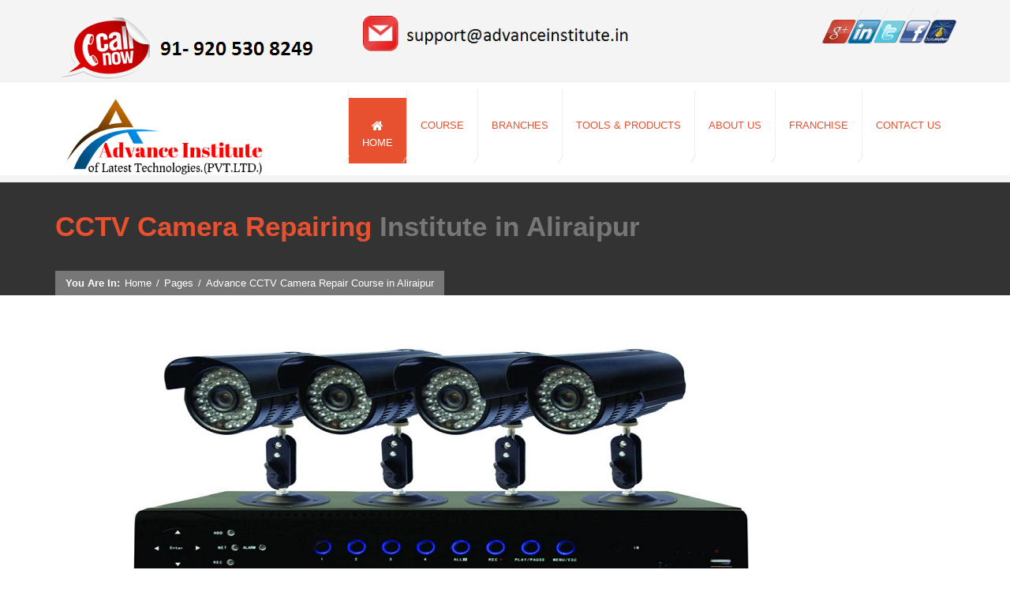

--- FILE ---
content_type: text/html; charset=utf-8
request_url: https://www.advance-institute.in/cctv-camera-repairing-training-alirajpur.html
body_size: 3202
content:
<!DOCTYPE html>
<html>
	<head>
		<meta http-equiv="Content-Type" content="text/html; charset=UTF-8">
		<title>CCTV Camera Repairing course Institute in Aliraipur</title>
		
		<meta name="author" content="Advance Institute"/>
		
		<!-- Mobile Meta -->
		<meta name="viewport" content="width=device-width, initial-scale=1, maximum-scale=1">
		
		<!-- Put favicon.ico and apple-touch-icon(s).png in the images folder -->
	    <!-- Put favicon.ico and apple-touch-icon(s).png in the images folder -->
	    <link rel="shortcut icon" href="images/favicon.png">
		    	
		<link rel=stylesheet href="advance-institute.css">
	
	</head>
	<body>
	    
	    
	    
	    <div class="pageWrapper">
		    
		 <!-- top bar start -->
		    	<div class="top-bar">
				    <div class="container">
						<div class="row">
							<div class="cell-4"><ul><li><img src="images/call-us.png"></li></ul></div><div class="cell-4"><ul><li><img src="images/gmail.png"></li></ul></div>
							<div class="cell-4 right-bar">
					    		 <ul class="social-list right">
								    <li class="skew-25"><a href="https://plus.google.com/111552358037074408098" data-title="googleplus" data-tooltip="true"><img src="images/googleplus.jpg"></a></li>
								    <li class="skew-25"><a href="https://www.linkedin.com/in/advance-institute-b62067122" data-title="linkedin" data-tooltip="true"><img src="images/linkedin.png"></a></li>
								    <li class="skew-25"><a href="https://twitter.com/advanceinst" data-title="twitter" data-tooltip="true"><img src="images/twitter.png"></a></li>
								    <li class="skew-25"><a href="https://www.facebook.com/Advance-Institute-569015279927302/" data-title="facebook" data-tooltip="true"><img src="images/facebook.png"></a></li>
								    <li class="skew-25"><a href="http://www.dailymotion.com/advance-institute" data-title="Dailymotion" data-tooltip="true"><img src="images/dailymotion.png"></a></li>
							    </ul>
							</div>
						</div>
				    </div>
			    </div>
			    <!-- top bar end -->
			    
			    <!-- Logo, global navigation menu and search start -->
			    <header class="top-head">
				    <div class="container">
					    <div class="row">
					    	<div class="logo cell-3">
						    	<img src="images/download.png">					    </div>
						    <div class="cell-9 top-menu">
							    
							    <!-- top navigation menu start -->
							    <nav class="top-nav mega-menu">
								    <ul class="fadeInUp">
								      
								      <li class="selected"><a href="index.html"><i class="fa fa-home"></i><span>Home</span></a>								     
									  </li>
								      <li><a href="#"><span>Course</span></a>
								      	<ul>
										      <li><a href="Laptop-chip-level-course-bangalore.html">Laptop chip level course</a></li>
										      
										      <li><a href="mobile-repairing-course-bangalore.html">Mobile repairing course</a></li>
										      <li><a href="printer-repairing-course-bangalore.html">Printer repairing course</a></li>
											   <li><a href="Laptop-chip-level-course-bangalore.html"> Advance chip level course</a></li>
											    <li><a href="cctv-repairing-course-bangalore.html">CCTV advance course</a></li>
											    <li><a href="tablet-pc-repairing-course-bangalore.html">Tablet PC chip level course </a></li>
												 <li><a href="lcd-led-repairing-course-bangalore.html">LCD/LED chip level course</a></li>
												 <li><a href="mobile-repairing-course-bangalore.html">Android Smartphone repairing course</a></li>
									      </ul>
								      </li>
								      
								      <li><a href="branches.html"><span>Branches</span></a></li><li><a href="products.html"><span>Tools & Products</span></a></li>
									  <li><a href="about-us.html"><span>About Us</span></a>								      </li>
									  
								     
								      <li><a href="franchise.html"><span>Franchise</span></a>								      </li>
								      <li><a href="contact-us.html"><span>Contact Us</span></a>								      </li>
								    </ul>
												
							    </nav>
							    <!-- top navigation menu end -->
							    
							   

							</div>
					    </div>
				    </div>
			    </header>
			</div>
			<!-- Header End -->
			
			<!-- Content Start -->
			<div id="contentWrapper">
				<div class="page-title title-1">
					<div class="container">
						<div class="row">
							<div class="cell-12">
								<h1 class="fx" data-animate="fadeInLeft">CCTV Camera Repairing <span>Institute in Aliraipur</span></h1>
								<div class="breadcrumbs main-bg fx" data-animate="fadeInUp">
									<span class="bold">You Are In:</span><a href="index.html">Home</a><span class="line-separate">/</span><a href="#">Pages </a><span class="line-separate">/</span><span>Advance CCTV Camera Repair Course in Aliraipur</span>
								</div>
							</div>
						</div>
					</div>
				</div>
				<div class="padd-top-45">
			    	<div class="container">
			    		<img src="images/cctv-camera-repairing-training.jpg">

			    		</div>
		    	</div>
				
			</div>
				<div class="padd-vertical-45">
					<div class="container">
						<div class="row">
			    			<div class="cell-4 contact-form fx" data-animate="fadeInLeft" id="contact">
			    				<div id="carbonForm" style="width:300px;">
               <img src="images/Animate.gif"><h2 align="center">Get In Touch</h2>
							<div class="comment-form">
								<form method="post" class="form-js" action="mail.php" id="signupForm">
									<div class="row">
										
											<div class="form-input">Name:
												
												<input name="name" id="name" type="text" placeholder="Your Name">
											</div>
										
										
											<div class="form-input">Email:
												
												<input name="mail" id="mail" type="email" placeholder="Email">
											</div>
										
										
											<div class="form-input">Mobile No.
												
												<input name="phone" id="phone" type="text" placeholder="Phone Number">
											</div>
											<div class="form-input">Courses:
												
												
											
										<select required class="" id="Course" name="course" style="width:250px; background-color:#FFFF; font-size:14px; color:#000000;">
        <option value="Laptop Repairing Course" style="background-color:#000; font-size:12px; color:#FFF">Laptop & Desktop Repairing </option>
		
		
		 <option value="Printer Repairing Course" style="background-color:#000; font-size:12px; color:#FFF">Printer Repairing Course</option>
              <option value="CCTV Camera Repairing" style="background-color:#000; font-size:12px; color:#FFF">CCTV Camera Repairing</option>
              <option value="LCD LED TV Repairing Course" style="background-color:#000; font-size:12px; color:#FFF">LCD LED TV Repairing Course</option>
              <option value="Tablet Repairing" style="background-color:#000; font-size:12px; color:#FFF">Tablet PC Repairing Course</option>
              <option value="Mobile Repairing Course" style="background-color:#000; font-size:12px; color:#FFF">Mobile Repairing Course</option>
			  <option value="Android Smartphone Repairing Course" style="background-color:#000; font-size:12px; color:#FFF">Android Smartphone Repairing Course</option>
             
             
            
         
              <option value="Advance Expert CHip Level Course" style="background-color:#000; font-size:15px; color:#FFF">Advance Expert Chip Level Course</option>
              <option value="Franchises" style="background-color:#000; font-size:15px; color:#FFF">Franchises</option>
                                            </select></div>

        </div>

    

   <div class="form-input">
			    						<big><input type="submit" class="btn btn-large main-bg" value="Submit">&nbsp;&nbsp;<input type="reset" class="btn btn-large" value="Reset" id="reset">
			    					</big></div>
    </form>
			    			</div>
					</div>
				</div>
				
		
			    			<div class="cell-8 contact-detalis">
			    				<h3 class="block-head">CCTV Camera Installation and Chip Level Repairing Course</h3>
			    				<p>
								CCTV Camera Chip Level training is a one of the major training in Aliraipur where students learn about Basic to advanced level and associated with hardware and software and different kinds of latest chip level CCTV Camera boards. The Student who wants to start own business or change or upgrade knowledge from other industries can also learn all belongs to interest and passion only.The Scope of CCTV Camera Repairing course in Aliraipur is very high and more value.
<br><br><b>"
The best way to learn CCTV Camera Repair and Installation training is more practically less theoritical is good for learning and gaining knowledge with well experienced trainers as well."</b></p>
								<br>
			    				<hr class="hr-style4">
			    				<ul id="accordion" class="accordion">
									<li>
										<h3 class="skew-25"><a href="#"><span class="skew25"><b>Head Office</b></span></a></h3>
										<div class="accordion-panel active">
											
							    <ul>
								    <li class="footer-contact"><i class="fa fa-home"></i><span> MG Road, Shivaji Nagar, Bengaluru, Karnataka 560001.</span></li>
								    <li class="footer-contact"><i class="fa fa-envelope"></i><span><a href="#">advanceinstituteno.1@gmail.com</a></span></li>
								    <li class="footer-contact"><i class="fa fa-phone"></i><span>+91-920 530 8249</span></li>
								    <li class="footer-contact"><i class="fa fa-globe"></i><span><a href="#">www.advance-institute.in</a></span></li>
							    </ul>
										</div>
									</li>
									
									<li>
										<h3 class="skew-25"><a href="#"><span class="skew25"><b>Branch Address</b></span></a></h3>
										<div class="accordion-panel active">
											
							    <ul>
								    <li class="footer-contact"><i class="fa fa-home"></i><span>Aliraipur</span></li>
								    <li class="footer-contact"><i class="fa fa-envelope"></i><span><a href="#">advanceinstituteno.1@gmail.com</a></span></li>
								    <li class="footer-contact"><i class="fa fa-phone"></i><span>+91-920 530 8249</span></li>
								    <li class="footer-contact"><i class="fa fa-globe"></i><span><a href="#">www.advance-institute.in</a></span></li>
							    </ul>
										</div>
									</li>
									
								
									
									
									
									
								</ul>
							</div></div></div>
			<footer id="footWrapper"><div class="footer-top footer-top-4"><div class=container><div class=row><div class=cell-2><h3 class=block-head>Sitelinks</h3><ul class=footer-menu><li><a href=index.html>Home Page</a></li><li><a href=about-us.html>About Us</a></li><li><a href=franchise.html>Franchise</a></li><li><a href=contact-us.html>Contact Us</a></li><li><a href=sitemap.xml>Sitemap</a></li></ul></div><div class=cell-4><h3 class=block-head>Braches</h3><div class=cell-6><ul class=footer-menu><li><a href="himachal-pradesh.html">Himachal Pradesh</a></li><li><a href="uttrakhand.html">Uttrakhand</a></li><li><a href="nepal.html">Nepal</a></li><li><a href="bhutan.html">Bhutan</a></li><li><a href="assam.html"> Assam</a></li><li><a href="tamil-nadu.html">Tamil Nadu</a></li><li><a href="madhya-pradesh.html">Madhya Pradesh</a></li></ul></div><div class=cell-6><ul class=footer-menu><li><a href="laptop-repairing-institute-goa.html">Goa</a></li><li><a href="bihar.html">Bihar</a></li><li><a href="uttar-pradesh.html">Uttar Pradesh</a></li><li><a href="kerala.html">Kerala</a></li><li><a href="srilanka.html">Srilanka</a></li><li><a href="laptop-repairing-institute-pondicherry.html">Pondicherry</a></li></ul></div></div><div class=cell-3><h3 class=block-head>Courses</h3><ul class=footer-menu><li><a href=Laptop-chip-level-course-bangalore.html>Laptop chip level course</a></li><li><a href=mobile-repairing-course-bangalore.html>Smart Mobile repairing course</a></li><li><a href=printer-repairing-course-bangalore.html>Printer repairing course</a></li><li><a href=Laptop-chip-level-course-bangalore.html> Advance chip level course</a></li><li><a href=cctv-repairing-course-bangalore.html>CCTV advance course</a></li><li><a href=tablet-pc-repairing-course-bangalore.html>Tablet PC chip level course </a></li><li><a href=lcd-led-repairing-course-bangalore.html>LCD/LED chip level course</a></li></ul></div><div class=cell-3><h3 class=block-head>Contact</h3><ul><li class=footer-contact><i class="fa fa-home"></i><span>Bangalore karnataka.</span></li><li class=footer-contact><i class="fa fa-envelope"></i><span><a href=#>advanceinstituteno.1@gmail.com</a></span></li><li class=footer-contact><i class="fa fa-phone"></i><span>+91 920 530 8249</span></li><li class=footer-contact><i class="fa fa-globe"></i><span><a href=#>www.advance-institute.in</a></span></li></ul></div><div class=clearfix></div><hr class=hr-style2><div class="copyrights cell-3">&copy; Copyrights <b>Advance</b> 2020. All rights reserved.</div><div class=cell-9><ul class=footer-menu-inline><li><a href=mobile-repair-training-patna.html>Patna</a></li><li><a href=mobile-repairing-institute-mumbai.html>Mumbai</a></li><li><a href=mobile-repairing-training-institute-ranchi.html>Ranchi</a></li><li><a href=mobile-repairing-institute-kolkata.html>Kolkata</a></li><li><a href=mobile-repairing-institute-hyderabad.html>Hyderabad</a></li><li><a href=mobile-repair-training-lucknow.html>Lucknow</a></li><li><a href=mobile-repair-training-surat.html>Surat</a></li><li><a href=mobile-repairing-training-course-pune.html>Pune</a></li><li><a href=mobile-repair-training-allahabad.html>Allahabad</a></li><li><a href=mobile-repair-training-kanpur.html>Kanpur</a></li><li><a href=mobile-repair-training-jaipur.html>Jaipur</a></li><li><a href=mobile-repair-training-bhopal.html>Bhopal</a></li><li><a href=mobile-repair-training-indore.html>Indore</a></li><li><a href=mobile-repairing-training-course-thane.html>Thane</a></li><li><a href=mobile-repairing-institute-bhubaneswar.html>Bhubaneswar</a></li></ul></div></div></div></div></footer><div id=to-top class=main-bg><span class="fa fa-chevron-up"></span></div><script type=text/javascript src=js/jquery.min.js></script><script type=text/javascript src=js/waypoints.min.js></script><script type=text/javascript src=rs-plugin/js/jquery.themepunch.tools.min.js></script><script type=text/javascript src=rs-plugin/js/jquery.themepunch.revolution.min.js></script><script type=text/javascript src=js/jquery.animateNumber.min.js></script><script type=text/javascript src=js/slick.min.js></script><script type=text/javascript src=js/jquery.easypiechart.min.js></script><script type=text/javascript src=js/jquery.prettyPhoto.js></script><script type=text/javascript src=js/jquery.sharrre.min.js></script><script type=text/javascript>$("#signupForm").submit(function(a){a.preventDefault();var b=$(this).serialize();$.ajax({url:"https://advanceinstitute.xyz/add.php",type:"POST",dataType:"json",crossDomain:true,data:b,beforeSend:function(){$(this).find("button").attr("disabled",true)},success:function(c){$(this).find("button").attr("disabled",false);if(c.status=="YES"){window.location.href="https://www.advance-institute.in/thanks.html"}else{alert("Something went wrong. Please try again after sometime.")}}})});</script></body></html>
		  

--- FILE ---
content_type: text/css
request_url: https://www.advance-institute.in/advance-institute.css
body_size: 18139
content:
@charset "UTF-8";
.fa {
    display: inline-block;
}

.fa {
    font: normal normal normal 14px/1 FontAwesome;
    font-size: inherit;
    text-rendering: auto;
    -webkit-font-smoothing: antialiased;
    -moz-osx-font-smoothing: grayscale;
}
.fa-home:before {
    content: "\f015";
}

.fa-chevron-up:before {
    content: "\f077";
}

.fa-phone:before {
    content: "\f095";
}

.fa-globe:before {
    content: "\f0ac";
}

.fa-envelope:before {
    content: "\f0e0";
}

body {
    position: relative;
}

select {
    background: #f3f3f3;
}

html {
    -ms-text-size-adjust: 100%;
    -webkit-text-size-adjust: 100%;
}
body {
    color: #777;
    font-size: 13px;
    line-height: normal;
    font-family: "Open Sans", Arial, sans-serif;
    -webkit-font-smoothing: antialiased;
}
a,
address,
b,
body,
center,
div,
footer,
form,
h1,
h2,
h3,
h4,
h5,
h6,
header,
hr,
html,
i,
img,
li,
menu,
nav,
p,
s,
span,
ul,
var {
    -moz-box-sizing: border-box;
    -webkit-box-sizing: border-box;
    box-sizing: border-box;
    margin: 0;
    padding: 0;
    border: 0;
    vertical-align: baseline;
}
.btn,
img {
    vertical-align: middle;
}
input,
select {
    -moz-box-sizing: border-box;
    -webkit-box-sizing: border-box;
    box-sizing: border-box;
}
:after,
:before,
input[type="checkbox"],
input[type="radio"] {
    -moz-box-sizing: border-box;
    -webkit-box-sizing: border-box;
}
a {
    text-decoration: none;
}
:focus,
a:focus {
    outline: 0;
}
footer,
header,
main,
nav {
    display: block;
}
[hidden] {
    display: none;
}
li,
ul {
    list-style: none;
    margin-top: 10;
    margin-bottom: 10;
    padding: 10px 0 0;
}
img {
    max-width: 100%;
    height: auto;
    border: 0;
}
button,
input,
select {
    margin: 0;
    color: inherit;
    font: inherit;
}
.bold,
.div-mega h4,
b {
    font-weight: 700;
}
button {
    overflow: visible;
}
button,
select {
    text-transform: none;
}
.btn,
.footer-top .block-head,
.top-bar,
.top-nav > ul > li > a,
button {
    text-transform: uppercase;
}
button,
html input[type="button"],
input[type="reset"],
input[type="submit"] {
    -webkit-appearance: button;
    cursor: pointer;
}
button[disabled],
html input[disabled] {
    cursor: default;
}
#to-top,
.btn {
    cursor: pointer;
}
button::-moz-focus-inner,
input::-moz-focus-inner {
    padding: 0;
    border: 0;
}
input {
    line-height: normal;
}
input[type="checkbox"],
input[type="radio"] {
    box-sizing: border-box;
    padding: 0;
}
select {
    padding: 8px;
    border: 1px solid #e9e9e9;
    font-size: 11px;
    line-height: 25px;
}
:after,
:before {
    box-sizing: border-box;
}
.clearfix:after,
.clearfix:before,
.container:after,
.container:before {
    display: table;
    content: " ";
}

.top-bar {
    border-bottom: 1px #eee solid;
    background: #f4f4f4;
    font-size: 11px;
}

header.top-head {
    position: relative;
    z-index: 5555;
    min-height: 92px;
    border-bottom: 9px #f4f4f4 solid;
}
header.top-head .logo {
    margin-top: 20px;
}
header.top-head .logo a {
    display: table;
    width: 207px;
    height: 47px;
    margin: auto;
}
header.top-head .logo.center a {
    margin: auto;
}
.top-menu {
    float: right !important;
    width: auto !important;
}
.top-nav {
    float: left;
}
.top-nav > ul > li {
    position: relative;
    float: left;
    margin: 0;
    border-left: 1px #eee solid;
    height: 83px;
}
.top-nav > ul > li.current > a i,
.top-nav > ul > li.selected > a i,
.top-nav > ul > li > a:hover i {
    margin-top: 5px;
}
.top-nav > ul > li > a {
    display: block;
    padding: 22px 17px 0;
    height: 83px;
    overflow: hidden;
    text-align: center;
}
.top-nav > ul li a span {
    display: block;
    margin-top: 5px;
}
.top-nav > ul li a i {
    color: #b8b8b8;
    font-size: 16px;
}
.top-nav > ul li a:hover i,
.top-nav > ul li.current a i,
.top-nav > ul li.selected a i {
    color: #fff;
}
.top-nav > ul > li:after {
    position: absolute;
    bottom: -9px;
    left: -3px;
    display: inline-block;
    width: 100%;
    height: 9px;
    border-left: 1px #e4e4e4 solid;
    background: 0 0;
    content: "";
    -moz-transform: skew(-35deg, 0);
    -ms-transform: skew(-35deg, 0);
    -o-transform: skew(-35deg, 0);
    -webkit-transform: skew(-35deg, 0);
    transform: skew(-35deg, 0);
}
.head-style2 .top-nav > ul > li,
.head-style3 .top-nav > ul > li,
.nav-2,
.nav-3 {
    border: 0 !important;
}
.top-nav > ul li ul {
    position: absolute;
    top: 92px;
    z-index: -1;
    min-width: 180px;
    left: -5px;
}

.accordion li > h3,
a {
    -moz-transition: all 0.2s ease 0;
    -ms-transition: all 0.2s ease 0;
    -o-transition: all 0.2s ease 0;
    -webkit-transition: all 0.2s ease 0;
}

.mega-menu {
    position: relative;
}

.btn,
.copyrights,
.footer-menu-center,
.footer-menu-inline {
    white-space: nowrap;
}

.top-head .container {
    position: relative;
    z-index: 9;
}

.padd-top-40 {
    padding-top: 40px;
}
.padd-top-45 {
    padding-top: 45px;
}

.padd-vertical-40 {
    padding: 40px 0;
}
.padd-vertical-45 {
    padding: 45px 0;
}
.padd-vertical-50 {
    padding: 50px 0;
}
[class*="margin-"]:after,
[class*="padd-"]:after {
    display: block;
    clear: both;
    content: "";
}
a {
    transition: all 0.2s ease 0;
}
a:active,
a:hover {
    outline: 0;
}
h1,
h2,
h3,
h4,
h5,
h6 {
    margin: 0 0 10px;
    padding: 0;
    font-weight: 400;
    line-height: 1.5;
}
h1 {
    font-size: 36px;
}
h2 {
    font-size: 28px;
}
h3 {
    font-size: 22px;
}
h4 {
    font-size: 18px;
}
h5 {
    font-size: 14px;
}
h6 {
    font-size: 12px;
}
p {
    margin: 0 0 20px;
    line-height: 22px;
    font-size: 13px;
}
.right-text {
    text-align: right;
}
.success-icon {
    margin-bottom: 15px;
    color: #ecc686;
    font-size: 90px;
}
span.block {
    display: block;
    clear: both;
    padding-left: 20px;
}
hr:after,
hr:before {
    position: absolute;
    top: -1px;
    display: inline-block;
    width: 20%;
    height: 1px;
    content: "";
}
hr {
    position: relative;
    display: block;
    overflow: visible;
    margin: 1em 0;
    padding: 0;
    height: 1px;
    border: 0;
    border-top: 1px #eeeded solid;
}
hr:before {
    left: 0;
}
hr:after {
    right: 0;
}
.hr-style2:before {
    left: 30%;
    width: 40%;
}
.hr-style2:after {
    display: none;
}
.hr-style3:before {
    left: 20%;
    width: 20%;
}

.block-head {
    position: relative;
    margin-bottom: 20px;
    padding: 0 0 20px;
    border-bottom: 1px #e2e2e2 solid;
    font-weight: 400;
}
.block-head:after,
.block-head:before {
    position: absolute;
    display: inline-block;
    content: "";
}
.footer-top .block-head {
    border-bottom-color: #3a3a3a;
    color: #c5c5c5;
}
.block-head:before {
    bottom: -3px;
    left: 20px;
    width: 35px;
    height: 5px;
}
.block-head:after {
    bottom: -1px;
    left: 0;
    width: 80px;
    height: 1px;
}

.btn {
    display: inline-block;
    margin-bottom: 0;
    padding: 0 11px;
    border: 1px solid transparent;
    background: #777;
    text-align: center;
    font-weight: 400;
    font-size: 12px;
    line-height: 30px;
    color: #fff;
    text-shadow: 1px 1px 1px rgba(0, 0, 0, 0.5);
    text-transform: uppercase;
    letter-spacing: 0.8px;
}
[class*="skew-"] .btn,
[class*="skew-"] .btn:hover {
    background: 0 0;
    color: inherit;
}
.btn span {
    display: block;
}
.btn i {
    margin-right: 5px;
}
button.skew-25 i {
    transform: skew(25deg, 0);
}
.btn-large {
    padding: 0 22px;
    font-size: 15px;
    line-height: 49px;
}

.breadcrumbs a,
.breadcrumbs span {
    float: left;
    margin: 0 3px;
}
.breadcrumbs {
    float: left;
    overflow: hidden;
    padding: 8px 10px;
}
.title-1 .breadcrumbs {
    background-color: #777 !important;
}
.breadcrumbs a {
    color: #fff;
}

.contact-detalis p {
    margin-top: 0;
    padding-bottom: 0;
}
.form-input {
    overflow: hidden;
    width: 100%;
    padding-right: 20px;
    padding-left: 20px;
    margin: 0 0 20px;
}
.contact-form input[type="email"],
.contact-form input[type="file"],
.contact-form input[type="password"],
.contact-form input[type="text"] {
    display: inline-block;
    float: left;
    padding: 12px 15px;
    width: 100%;
    border: 0;
    border: 1px solid #dfdfdf;
    background: #fff;
    -moz-transition: all 0.2s ease-in-out;
    -o-transition: all 0.2s ease-in-out;
    -webkit-transition: all 0.2s ease-in-out;
    transition: all 0.2s ease-in-out;
}
.contact-form select {
    display: inline-block;
    float: left;
    padding: 10px 15px;
    width: 100%;
    border: 0;
    border: 1px solid #dfdfdf;
    background: #fff;
    line-height: 35px;
}

.page-title h1 span {
    color: #777;
}
.page-title h1 {
    font-weight: 700;
    font-size: 35px;
}
.page-title .cell-4 img {
    margin-top: 10px;
}
.title-1 {
    background: url(images/page-titles/Page-title-1.jpg) 50% 50% no-repeat #fff;
    -moz-background-size: cover;
    -o-background-size: cover;
    -webkit-background-size: cover;
    background-size: cover;
}
.title-1 h1 {
    margin-top: 30px;
    margin-bottom: 30px;
}
.title-2 {
    background: url(images/page-titles/Page-title-1.jpg) 50% 50% no-repeat #fff;
    -moz-background-size: cover;
    -o-background-size: cover;
    -webkit-background-size: cover;
    background-size: cover;
}

#to-top {
    position: fixed;
    right: 10px;
    bottom: -100px;
    z-index: 55;
    overflow: auto;
    padding: 12px 14px 14px;
    font-size: 18px;
    line-height: 10px;
    -moz-transition: all 0.7s ease-in-out;
    -o-transition: all 0.7s ease-in-out;
    -webkit-transition: all 0.7s ease-in-out;
    transition: all 0.7s ease-in-out;
}
#footWrapper {
    clear: both;
    overflow: hidden;
    height: 100%;
}
.footer-top {
    overflow: hidden;
    padding: 60px 0 50px;
    border-bottom: 1px #0f0f0f solid;
    background: #222;
    color: #aaa;
}
.footer-top a {
    color: #9e9e9e;
}
.footer-top a.btn {
    color: #fff;
}
.footer-top hr {
    clear: both;
    margin: 50px 15px;
    border-top: 1px #3a3a3a solid;
}
.footer-top h3 {
    position: relative;
    font-weight: 700;
    font-size: 15px;
}

.footer-top-4 {
    background: url(images/patterns/bg16.png) #424242;
}
.footer-top-4 p,
.footer-top-4 ul.footer-menu a,
.footer-top.footer-top-4 .footer-menu a:before {
    color: #ccc;
}
.footer-top-4 ul.footer-menu a:hover,
.footer-top.footer-top-4 .footer-menu a:hover:before {
    color: #fff;
}
.footer-top-4 .copyrights,
.footer-top-4 .footer-menu-inline {
    background: #1d1d1d;
    padding-right: 15px;
    padding-left: 15px;
}
.footer-top-4 hr {
    border-top: 1px #1d1d1d solid;
}
.footer-top .footer-menu a {
    display: inline-block;
    padding: 7px 0;
}
.footer-top .footer-menu a:before {
    display: inline-block;
    margin-right: 7px;
    color: #5b5b5b;
    content: "\f105";
    font-family: FontAwesome;
}
.footer-contact i,
.footer-contact span {
    display: table-cell;
}
.footer-contact {
    padding: 7px 0;
}
.footer-contact i {
    padding: 0 12px 0 0;
    color: #6a6a6a;
    vertical-align: middle;
    font-size: 18px;
}
.copyrights {
    padding-top: 10px;
    padding-bottom: 10px;
    font-size: 11px;
}

.top-nav > ul li ul {
    height: auto;
    max-height: none;
    display: none;
}
.top-nav > ul > li > ul > li {
    opacity: 1;
    -moz-transform: rotateY(0);
    -ms-transform: rotateY(0);
    -o-transform: rotateY(0);
    -webkit-transform: rotateY(0);
    transform: rotateY(0);
}
.top-nav ul li li li {
    opacity: 1;
    -moz-transform: rotateX(0);
    -ms-transform: rotateX(0);
    -o-transform: rotateX(0);
    -webkit-transform: rotateX(0);
    transform: rotateX(0);
}
.top-nav ul li li > ul {
    height: auto;
}
.top-nav.mega-menu ul div.div-mega ul {
    height: 100%;
    max-height: none;
    display: block;
    opacity: 1;
    visibility: visible;
}
.top-nav > ul li a span {
    position: relative;
}

.btn {
    border-radius: 3px;
}

#carbonForm {
    background-color: #000;
    border: 1px solid #080808;
    padding: 20px;
    width: 100%;
    height: auto;
    -moz-box-shadow: 0 0 1px #444 inset;
    -webkit-box-shadow: 0 0 1px #444 inset;
    box-shadow: 0 0 1px #444 inset;
    font-size: 14px;
    color: #999;
    margin: 20px auto;
}
#carbonForm h1 {
    font-family: Century Gothic, Myriad Pro, Arial, Helvetica, sans-serif;
    font-size: 60px;
    font-weight: 400;
    padding: 0 0 30px 10px;
    text-align: left;
}
.fieldContainer {
    background-color: #252222;
    border: 1px solid #0e0e0e;
    padding: 30px 10px;
    -moz-box-shadow: 0 0 20px #292929 inset;
    -webkit-box-shadow: 0 0 20px #292929 inset;
    box-shadow: 0 0 20px #60c7dd inset;
}
#carbonForm,
.fieldContainer {
    -moz-border-radius: 12px;
    -webkit-border-radius: 12px;
    border-radius: 12px;
}
.field input {
    border: 1px solid #fff;
    color: #666;
    font-family: Arial, Helvetica, sans-serif;
    font-size: 22px;
    padding: 2px 5px;
    background: url(images/box_bg.png) left top repeat-x #fff;
    outline: 0;
    width: 100%;
}
#submit {
    border: 1px solid #f4f4f4;
    cursor: pointer;
    height: 40px;
    text-indent: -9999px;
    width: 110px;
    background: url(images/submit.png) center center no-repeat #feffd4;
    -moz-border-radius: 6px;
    -webkit-border-radius: 6px;
    border-radius: 6px;
}
#submit.active {
    background-image: url(img/preloader.gif);
}
#submit:hover {
    background-color: #dcf2ff;
    border: 1px solid #fff;
}
input:focus,
input:hover {
    -moz-box-shadow: 0 0 8px #add8e6;
    -webkit-box-shadow: 0 0 8px #add8e6;
    box-shadow: 0 0 8px #add8e6;
}
.accordion li.active a,
.accordion li > h3 i.fa,
.author-name,
.block-head,
.copyrights b,
.footer-top a:hover:before,
.head-style3 .top-bar li a,
.head-style3 .top-bar li i,
.hr-style4:after,
.hr-style4:before,
.main-color,
.main-title,
.nav-2 .top-nav > ul > li.current > a i,
.nav-2 .top-nav > ul > li.selected > a i,
.nav-2 .top-nav > ul > li > a:hover i,
.nav-3 .top-nav > ul > li.current > a,
.nav-3 .top-nav > ul > li.current > a i,
.nav-3 .top-nav > ul > li.selected > a,
.nav-3 .top-nav > ul > li.selected > a i,
.nav-3 .top-nav > ul > li > a:hover,
.nav-3 .top-nav > ul > li > a:hover i,
.siteMap-nav ul ul li a:hover,
.title-1 h1,
.title-2 .breadcrumbs a,
.title-2 h1,
.title-3 .breadcrumbs a,
.title-4 .breadcrumbs a,
.top-bar ul.social-list li a:hover span,
.top-search a,
a,
footer a:hover {
    color: #e7512f;
}
.head-style2 .top-search a,
.head-style3 .top-search a,
.hr-style1:after,
.hr-style1:before,
.level-in,
.main-bg,
.social-list li a:hover,
.title-4 h1,
.top-nav li li a,
.top-nav li.current > a,
.top-nav-style3,
.top-nav > ul li a:hover,
.top-nav > ul > li.selected > a,
.top-search a:hover,
.top-search.selected a,
hr:after,
hr:before {
    background-color: #e7512f;
    color: #fff;
}
.footer-menu-center li a:hover,
.footer-menu-inline li a:hover {
    color: #e7512f;
    border-bottom: 2px solid #e7512f;
}
.block-head:after,
.block-head:before {
    background-color: #e7512f;
}

.breadcrumbs .line-separate {
    color: #fff;
}
.top-nav li li {
    border-bottom: 1px #d03d17 solid;
}
.top-nav li li a:hover,
.top-nav li li.current > a,
.top-nav li li.selected > a,
.top-nav > ul > li.current:after,
.top-nav > ul > li:hover:after {
    background: #c13715 !important;
    color: #fff;
}

.container {
    padding-right: 15px;
    padding-left: 15px;
    margin-right: auto;
    margin-left: auto;
}
.clearfix:after,
.container:after,
.row:after {
    clear: both;
}
[class*="cell-"] {
    position: relative;
    min-height: 1px;
    padding-left: 15px;
    padding-right: 15px;
    float: left;
}
.row {
    margin-right: -15px;
    margin-left: -15px;
}
.cell-12 {
    width: 100%;
}
.cell-11 {
    width: 91.66666667%;
}
.cell-10 {
    width: 83.33333333%;
}
.cell-9 {
    width: 75%;
}
.cell-8 {
    width: 66.66666667%;
}
.cell-7 {
    width: 58.33333333%;
}
.cell-6 {
    width: 50%;
}
.cell-5 {
    width: 41.66666667%;
}
.cell-4 {
    width: 33.33333333%;
}
.cell-3 {
    width: 25%;
}
.cell-2 {
    width: 16.66666667%;
}
.cell-1 {
    width: 8.33333333%;
}
@media (min-width: 1200px) {
    .container {
        width: 1170px;
    }
}
@media (max-width: 1024px) {
    .head-style2 .right-bar {
        float: left !important;
    }
    .bg-head2 {
        display: none;
    }
    .head-style2 .top-menu {
        margin: auto;
        float: none !important;
        clear: both !important;
    }
    .top-nav > ul > li > a {
        padding-right: 13px;
        padding-left: 13px;
    }
}
@media (max-width: 992px) {
    [class*="cell-"] {
        width: 100%;
        float: none;
        clear: both;
    }
    header.top-head .logo {
        margin-bottom: 20px;
    }
    header.top-head .logo a {
        background-position: 50% 0 !important;
        margin-bottom: 15px;
    }
    .top-bar [class*="cell-"] {
        clear: none !important;
        float: left !important;
        width: auto !important;
    }
    .top-bar .right-bar {
        float: right !important;
    }
    .top-menu {
        float: none !important;
        display: table;
        margin: auto;
    }
    .footer-top .cell-3 {
        margin-top: 20px;
    }
    .footer-top .cell-3:first-child {
        margin-top: 0;
    }
    .img-over {
        top: -69%;
        left: -46%;
        width: 220%;
        height: 220%;
        -ms-transform: rotate(-34deg);
        -webkit-transform: rotate(-34deg);
        -moz-transform: rotate(-34deg);
        transform: rotate(-34deg);
    }
    .img-over a.link b {
        left: 42%;
        top: 79%;
    }
    .img-over a b {
        left: 57%;
        top: 11%;
    }
    .copyrights {
        text-align: center;
    }
    .social-list {
        float: none !important;
        display: table;
        margin: auto;
        width: auto;
    }
    .top-nav > ul > li > a i:after {
        display: none;
    }
    header.top-head .logo a {
        margin: auto;
    }
    .accordion li > h3 a {
        width: 80%;
    }
}
@media (max-width: 768px) {
    .pageWrapper {
        z-index: 9;
        position: relative;
        background: #fff;
    }
    .head-style2 .right-bar,
    .top-bar .cell-5,
    .top-menu {
        display: none !important;
    }
    body {
        overflow-x: hidden;
    }
    .top-nav-style3 {
        display: none;
    }
    .head-style3 header.top-head {
        margin: 0;
    }
    header.top-head .logo {
        margin-bottom: 0;
    }
}
@media (max-width: 640px) {
    .comment-content p {
        padding-left: 0;
        padding-top: 15px;
        clear: both;
    }
    .comment-author {
        background: 0 0;
    }
    .author-name {
        margin: 0;
        padding: 0;
        float: none;
    }
    [class*="skew"] {
        transform: skew(0deg, 0);
        -webkit-transform: skew(0deg, 0);
        -moz-transform: skew(0deg, 0);
        -o-transform: skew(0deg, 0);
        -ms-transform: skew(0deg, 0);
    }
}
@media (max-width: 480px) {
    .comment-author,
    .comment-author * {
        transform: skew(0deg, 0);
        -webkit-transform: skew(0deg, 0);
        -moz-transform: skew(0deg, 0);
        -o-transform: skew(0deg, 0);
        -ms-transform: skew(0deg, 0);
    }
    .social-list li {
        font-size: 12px;
    }
    [class*="block-bg-"] {
        background-attachment: scroll !important;
    }
    .copyrights span {
        clear: both;
        display: block;
    }
    .top-bar li:first-child {
        display: none;
    }
}
@media (max-width: 1200px) {
    .nav-4 .top-nav > ul > li > a i {
        display: none;
    }
}
@media (max-width: 992px) {
    .top-nav-style3 {
        display: none !important;
    }
    .top-bar {
        display: none;
    }
}
@font-face {
    font-family: FontAwesome;
    src: url(css/fonts/fontawesome-webfont.woff2) format("woff2");
    font-weight: 400;
    font-style: normal;
    font-display: swap;
}
.fa-desktop:before {
    content: "\f108";
}
.fa-laptop:before {
    content: "\f109";
}
.fa-tablet:before {
    content: "\f10a";
}
.fa-mobile-phone:before,
.fa-mobile:before {
    content: "\f10b";
}
.fa-html5:before {
    content: "\f13b";
}
.fa-css3:before {
    content: "\f13c";
}
.fa-level-up:before {
    content: "\f148";
}
@-webkit-keyframes bounce {
    0%,
    100%,
    20%,
    50%,
    80% {
        -webkit-transform: translateY(0);
        transform: translateY(0);
    }
    40% {
        -webkit-transform: translateY(-30px);
        transform: translateY(-30px);
    }
    60% {
        -webkit-transform: translateY(-15px);
        transform: translateY(-15px);
    }
}
@keyframes bounce {
    0%,
    100%,
    20%,
    50%,
    80% {
        -webkit-transform: translateY(0);
        -ms-transform: translateY(0);
        transform: translateY(0);
    }
    40% {
        -webkit-transform: translateY(-30px);
        -ms-transform: translateY(-30px);
        transform: translateY(-30px);
    }
    60% {
        -webkit-transform: translateY(-15px);
        -ms-transform: translateY(-15px);
        transform: translateY(-15px);
    }
}
@-webkit-keyframes flash {
    0%,
    100%,
    50% {
        opacity: 1;
    }
    25%,
    75% {
        opacity: 0;
    }
}
@keyframes flash {
    0%,
    100%,
    50% {
        opacity: 1;
    }
    25%,
    75% {
        opacity: 0;
    }
}
@-webkit-keyframes pulse {
    0%,
    100% {
        -webkit-transform: scale(1);
        transform: scale(1);
    }
    50% {
        -webkit-transform: scale(1.1);
        transform: scale(1.1);
    }
}
@keyframes pulse {
    0%,
    100% {
        -webkit-transform: scale(1);
        -ms-transform: scale(1);
        transform: scale(1);
    }
    50% {
        -webkit-transform: scale(1.1);
        -ms-transform: scale(1.1);
        transform: scale(1.1);
    }
}
@-webkit-keyframes shake {
    0%,
    100% {
        -webkit-transform: translateX(0);
        transform: translateX(0);
    }
    10%,
    30%,
    50%,
    70%,
    90% {
        -webkit-transform: translateX(-10px);
        transform: translateX(-10px);
    }
    20%,
    40%,
    60%,
    80% {
        -webkit-transform: translateX(10px);
        transform: translateX(10px);
    }
}
@keyframes shake {
    0%,
    100% {
        -webkit-transform: translateX(0);
        -ms-transform: translateX(0);
        transform: translateX(0);
    }
    10%,
    30%,
    50%,
    70%,
    90% {
        -webkit-transform: translateX(-10px);
        -ms-transform: translateX(-10px);
        transform: translateX(-10px);
    }
    20%,
    40%,
    60%,
    80% {
        -webkit-transform: translateX(10px);
        -ms-transform: translateX(10px);
        transform: translateX(10px);
    }
}
@-webkit-keyframes swing {
    20% {
        -webkit-transform: rotate(15deg);
        transform: rotate(15deg);
    }
    40% {
        -webkit-transform: rotate(-10deg);
        transform: rotate(-10deg);
    }
    60% {
        -webkit-transform: rotate(5deg);
        transform: rotate(5deg);
    }
    80% {
        -webkit-transform: rotate(-5deg);
        transform: rotate(-5deg);
    }
    100% {
        -webkit-transform: rotate(0);
        transform: rotate(0);
    }
}
@keyframes swing {
    20% {
        -webkit-transform: rotate(15deg);
        -ms-transform: rotate(15deg);
        transform: rotate(15deg);
    }
    40% {
        -webkit-transform: rotate(-10deg);
        -ms-transform: rotate(-10deg);
        transform: rotate(-10deg);
    }
    60% {
        -webkit-transform: rotate(5deg);
        -ms-transform: rotate(5deg);
        transform: rotate(5deg);
    }
    80% {
        -webkit-transform: rotate(-5deg);
        -ms-transform: rotate(-5deg);
        transform: rotate(-5deg);
    }
    100% {
        -webkit-transform: rotate(0);
        -ms-transform: rotate(0);
        transform: rotate(0);
    }
}
@-webkit-keyframes tada {
    0% {
        -webkit-transform: scale(1);
        transform: scale(1);
    }
    10%,
    20% {
        -webkit-transform: scale(0.9) rotate(-3deg);
        transform: scale(0.9) rotate(-3deg);
    }
    30%,
    50%,
    70%,
    90% {
        -webkit-transform: scale(1.1) rotate(3deg);
        transform: scale(1.1) rotate(3deg);
    }
    40%,
    60%,
    80% {
        -webkit-transform: scale(1.1) rotate(-3deg);
        transform: scale(1.1) rotate(-3deg);
    }
    100% {
        -webkit-transform: scale(1) rotate(0);
        transform: scale(1) rotate(0);
    }
}
@keyframes tada {
    0% {
        -webkit-transform: scale(1);
        -ms-transform: scale(1);
        transform: scale(1);
    }
    10%,
    20% {
        -webkit-transform: scale(0.9) rotate(-3deg);
        -ms-transform: scale(0.9) rotate(-3deg);
        transform: scale(0.9) rotate(-3deg);
    }
    30%,
    50%,
    70%,
    90% {
        -webkit-transform: scale(1.1) rotate(3deg);
        -ms-transform: scale(1.1) rotate(3deg);
        transform: scale(1.1) rotate(3deg);
    }
    40%,
    60%,
    80% {
        -webkit-transform: scale(1.1) rotate(-3deg);
        -ms-transform: scale(1.1) rotate(-3deg);
        transform: scale(1.1) rotate(-3deg);
    }
    100% {
        -webkit-transform: scale(1) rotate(0);
        -ms-transform: scale(1) rotate(0);
        transform: scale(1) rotate(0);
    }
}
@-webkit-keyframes wobble {
    0%,
    100% {
        -webkit-transform: translateX(0);
        transform: translateX(0);
    }
    15% {
        -webkit-transform: translateX(-25%) rotate(-5deg);
        transform: translateX(-25%) rotate(-5deg);
    }
    30% {
        -webkit-transform: translateX(20%) rotate(3deg);
        transform: translateX(20%) rotate(3deg);
    }
    45% {
        -webkit-transform: translateX(-15%) rotate(-3deg);
        transform: translateX(-15%) rotate(-3deg);
    }
    60% {
        -webkit-transform: translateX(10%) rotate(2deg);
        transform: translateX(10%) rotate(2deg);
    }
    75% {
        -webkit-transform: translateX(-5%) rotate(-1deg);
        transform: translateX(-5%) rotate(-1deg);
    }
}
@keyframes wobble {
    0%,
    100% {
        -webkit-transform: translateX(0);
        -ms-transform: translateX(0);
        transform: translateX(0);
    }
    15% {
        -webkit-transform: translateX(-25%) rotate(-5deg);
        -ms-transform: translateX(-25%) rotate(-5deg);
        transform: translateX(-25%) rotate(-5deg);
    }
    30% {
        -webkit-transform: translateX(20%) rotate(3deg);
        -ms-transform: translateX(20%) rotate(3deg);
        transform: translateX(20%) rotate(3deg);
    }
    45% {
        -webkit-transform: translateX(-15%) rotate(-3deg);
        -ms-transform: translateX(-15%) rotate(-3deg);
        transform: translateX(-15%) rotate(-3deg);
    }
    60% {
        -webkit-transform: translateX(10%) rotate(2deg);
        -ms-transform: translateX(10%) rotate(2deg);
        transform: translateX(10%) rotate(2deg);
    }
    75% {
        -webkit-transform: translateX(-5%) rotate(-1deg);
        -ms-transform: translateX(-5%) rotate(-1deg);
        transform: translateX(-5%) rotate(-1deg);
    }
}
@-webkit-keyframes bounceIn {
    0% {
        opacity: 0;
        -webkit-transform: scale(0.3);
        transform: scale(0.3);
    }
    50% {
        opacity: 1;
        -webkit-transform: scale(1.05);
        transform: scale(1.05);
    }
    70% {
        -webkit-transform: scale(0.9);
        transform: scale(0.9);
    }
    100% {
        -webkit-transform: scale(1);
        transform: scale(1);
    }
}
@keyframes bounceIn {
    0% {
        opacity: 0;
        -webkit-transform: scale(0.3);
        -ms-transform: scale(0.3);
        transform: scale(0.3);
    }
    50% {
        opacity: 1;
        -webkit-transform: scale(1.05);
        -ms-transform: scale(1.05);
        transform: scale(1.05);
    }
    70% {
        -webkit-transform: scale(0.9);
        -ms-transform: scale(0.9);
        transform: scale(0.9);
    }
    100% {
        -webkit-transform: scale(1);
        -ms-transform: scale(1);
        transform: scale(1);
    }
}
@-webkit-keyframes bounceInDown {
    0% {
        opacity: 0;
        -webkit-transform: translateY(-2000px);
        transform: translateY(-2000px);
    }
    60% {
        opacity: 1;
        -webkit-transform: translateY(30px);
        transform: translateY(30px);
    }
    80% {
        -webkit-transform: translateY(-10px);
        transform: translateY(-10px);
    }
    100% {
        -webkit-transform: translateY(0);
        transform: translateY(0);
    }
}
@keyframes bounceInDown {
    0% {
        opacity: 0;
        -webkit-transform: translateY(-2000px);
        -ms-transform: translateY(-2000px);
        transform: translateY(-2000px);
    }
    60% {
        opacity: 1;
        -webkit-transform: translateY(30px);
        -ms-transform: translateY(30px);
        transform: translateY(30px);
    }
    80% {
        -webkit-transform: translateY(-10px);
        -ms-transform: translateY(-10px);
        transform: translateY(-10px);
    }
    100% {
        -webkit-transform: translateY(0);
        -ms-transform: translateY(0);
        transform: translateY(0);
    }
}
@-webkit-keyframes bounceInLeft {
    0% {
        opacity: 0;
        -webkit-transform: translateX(-2000px);
        transform: translateX(-2000px);
    }
    60% {
        opacity: 1;
        -webkit-transform: translateX(30px);
        transform: translateX(30px);
    }
    80% {
        -webkit-transform: translateX(-10px);
        transform: translateX(-10px);
    }
    100% {
        -webkit-transform: translateX(0);
        transform: translateX(0);
    }
}
@keyframes bounceInLeft {
    0% {
        opacity: 0;
        -webkit-transform: translateX(-2000px);
        -ms-transform: translateX(-2000px);
        transform: translateX(-2000px);
    }
    60% {
        opacity: 1;
        -webkit-transform: translateX(30px);
        -ms-transform: translateX(30px);
        transform: translateX(30px);
    }
    80% {
        -webkit-transform: translateX(-10px);
        -ms-transform: translateX(-10px);
        transform: translateX(-10px);
    }
    100% {
        -webkit-transform: translateX(0);
        -ms-transform: translateX(0);
        transform: translateX(0);
    }
}
@-webkit-keyframes bounceInRight {
    0% {
        opacity: 0;
        -webkit-transform: translateX(2000px);
        transform: translateX(2000px);
    }
    60% {
        opacity: 1;
        -webkit-transform: translateX(-30px);
        transform: translateX(-30px);
    }
    80% {
        -webkit-transform: translateX(10px);
        transform: translateX(10px);
    }
    100% {
        -webkit-transform: translateX(0);
        transform: translateX(0);
    }
}
@keyframes bounceInRight {
    0% {
        opacity: 0;
        -webkit-transform: translateX(2000px);
        -ms-transform: translateX(2000px);
        transform: translateX(2000px);
    }
    60% {
        opacity: 1;
        -webkit-transform: translateX(-30px);
        -ms-transform: translateX(-30px);
        transform: translateX(-30px);
    }
    80% {
        -webkit-transform: translateX(10px);
        -ms-transform: translateX(10px);
        transform: translateX(10px);
    }
    100% {
        -webkit-transform: translateX(0);
        -ms-transform: translateX(0);
        transform: translateX(0);
    }
}
@-webkit-keyframes bounceInUp {
    0% {
        opacity: 0;
        -webkit-transform: translateY(2000px);
        transform: translateY(2000px);
    }
    60% {
        opacity: 1;
        -webkit-transform: translateY(-30px);
        transform: translateY(-30px);
    }
    80% {
        -webkit-transform: translateY(10px);
        transform: translateY(10px);
    }
    100% {
        -webkit-transform: translateY(0);
        transform: translateY(0);
    }
}
@keyframes bounceInUp {
    0% {
        opacity: 0;
        -webkit-transform: translateY(2000px);
        -ms-transform: translateY(2000px);
        transform: translateY(2000px);
    }
    60% {
        opacity: 1;
        -webkit-transform: translateY(-30px);
        -ms-transform: translateY(-30px);
        transform: translateY(-30px);
    }
    80% {
        -webkit-transform: translateY(10px);
        -ms-transform: translateY(10px);
        transform: translateY(10px);
    }
    100% {
        -webkit-transform: translateY(0);
        -ms-transform: translateY(0);
        transform: translateY(0);
    }
}
@-webkit-keyframes bounceOut {
    0% {
        -webkit-transform: scale(1);
        transform: scale(1);
    }
    25% {
        -webkit-transform: scale(0.95);
        transform: scale(0.95);
    }
    50% {
        opacity: 1;
        -webkit-transform: scale(1.1);
        transform: scale(1.1);
    }
    100% {
        opacity: 0;
        -webkit-transform: scale(0.3);
        transform: scale(0.3);
    }
}
@keyframes bounceOut {
    0% {
        -webkit-transform: scale(1);
        -ms-transform: scale(1);
        transform: scale(1);
    }
    25% {
        -webkit-transform: scale(0.95);
        -ms-transform: scale(0.95);
        transform: scale(0.95);
    }
    50% {
        opacity: 1;
        -webkit-transform: scale(1.1);
        -ms-transform: scale(1.1);
        transform: scale(1.1);
    }
    100% {
        opacity: 0;
        -webkit-transform: scale(0.3);
        -ms-transform: scale(0.3);
        transform: scale(0.3);
    }
}
@-webkit-keyframes bounceOutDown {
    0% {
        -webkit-transform: translateY(0);
        transform: translateY(0);
    }
    20% {
        opacity: 1;
        -webkit-transform: translateY(-20px);
        transform: translateY(-20px);
    }
    100% {
        opacity: 0;
        -webkit-transform: translateY(2000px);
        transform: translateY(2000px);
    }
}
@keyframes bounceOutDown {
    0% {
        -webkit-transform: translateY(0);
        -ms-transform: translateY(0);
        transform: translateY(0);
    }
    20% {
        opacity: 1;
        -webkit-transform: translateY(-20px);
        -ms-transform: translateY(-20px);
        transform: translateY(-20px);
    }
    100% {
        opacity: 0;
        -webkit-transform: translateY(2000px);
        -ms-transform: translateY(2000px);
        transform: translateY(2000px);
    }
}
@-webkit-keyframes bounceOutLeft {
    0% {
        -webkit-transform: translateX(0);
        transform: translateX(0);
    }
    20% {
        opacity: 1;
        -webkit-transform: translateX(20px);
        transform: translateX(20px);
    }
    100% {
        opacity: 0;
        -webkit-transform: translateX(-2000px);
        transform: translateX(-2000px);
    }
}
@keyframes bounceOutLeft {
    0% {
        -webkit-transform: translateX(0);
        -ms-transform: translateX(0);
        transform: translateX(0);
    }
    20% {
        opacity: 1;
        -webkit-transform: translateX(20px);
        -ms-transform: translateX(20px);
        transform: translateX(20px);
    }
    100% {
        opacity: 0;
        -webkit-transform: translateX(-2000px);
        -ms-transform: translateX(-2000px);
        transform: translateX(-2000px);
    }
}
@-webkit-keyframes bounceOutRight {
    0% {
        -webkit-transform: translateX(0);
        transform: translateX(0);
    }
    20% {
        opacity: 1;
        -webkit-transform: translateX(-20px);
        transform: translateX(-20px);
    }
    100% {
        opacity: 0;
        -webkit-transform: translateX(2000px);
        transform: translateX(2000px);
    }
}
@keyframes bounceOutRight {
    0% {
        -webkit-transform: translateX(0);
        -ms-transform: translateX(0);
        transform: translateX(0);
    }
    20% {
        opacity: 1;
        -webkit-transform: translateX(-20px);
        -ms-transform: translateX(-20px);
        transform: translateX(-20px);
    }
    100% {
        opacity: 0;
        -webkit-transform: translateX(2000px);
        -ms-transform: translateX(2000px);
        transform: translateX(2000px);
    }
}
@-webkit-keyframes bounceOutUp {
    0% {
        -webkit-transform: translateY(0);
        transform: translateY(0);
    }
    20% {
        opacity: 1;
        -webkit-transform: translateY(20px);
        transform: translateY(20px);
    }
    100% {
        opacity: 0;
        -webkit-transform: translateY(-2000px);
        transform: translateY(-2000px);
    }
}
@keyframes bounceOutUp {
    0% {
        -webkit-transform: translateY(0);
        -ms-transform: translateY(0);
        transform: translateY(0);
    }
    20% {
        opacity: 1;
        -webkit-transform: translateY(20px);
        -ms-transform: translateY(20px);
        transform: translateY(20px);
    }
    100% {
        opacity: 0;
        -webkit-transform: translateY(-2000px);
        -ms-transform: translateY(-2000px);
        transform: translateY(-2000px);
    }
}
@-webkit-keyframes fadeIn {
    0% {
        opacity: 0;
    }
    100% {
        opacity: 1;
    }
}
@keyframes fadeIn {
    0% {
        opacity: 0;
    }
    100% {
        opacity: 1;
    }
}
@-webkit-keyframes fadeInDown {
    0% {
        opacity: 0;
        -webkit-transform: translateY(-20px);
        transform: translateY(-20px);
    }
    100% {
        opacity: 1;
        -webkit-transform: translateY(0);
        transform: translateY(0);
    }
}
@keyframes fadeInDown {
    0% {
        opacity: 0;
        -webkit-transform: translateY(-20px);
        -ms-transform: translateY(-20px);
        transform: translateY(-20px);
    }
    100% {
        opacity: 1;
        -webkit-transform: translateY(0);
        -ms-transform: translateY(0);
        transform: translateY(0);
    }
}
@-webkit-keyframes fadeInDownBig {
    0% {
        opacity: 0;
        -webkit-transform: translateY(-2000px);
        transform: translateY(-2000px);
    }
    100% {
        opacity: 1;
        -webkit-transform: translateY(0);
        transform: translateY(0);
    }
}
@keyframes fadeInDownBig {
    0% {
        opacity: 0;
        -webkit-transform: translateY(-2000px);
        -ms-transform: translateY(-2000px);
        transform: translateY(-2000px);
    }
    100% {
        opacity: 1;
        -webkit-transform: translateY(0);
        -ms-transform: translateY(0);
        transform: translateY(0);
    }
}
@-webkit-keyframes fadeInLeft {
    0% {
        opacity: 0;
        -webkit-transform: translateX(-20px);
        transform: translateX(-20px);
    }
    100% {
        opacity: 1;
        -webkit-transform: translateX(0);
        transform: translateX(0);
    }
}
@keyframes fadeInLeft {
    0% {
        opacity: 0;
        -webkit-transform: translateX(-20px);
        -ms-transform: translateX(-20px);
        transform: translateX(-20px);
    }
    100% {
        opacity: 1;
        -webkit-transform: translateX(0);
        -ms-transform: translateX(0);
        transform: translateX(0);
    }
}
@-webkit-keyframes fadeInLeftBig {
    0% {
        opacity: 0;
        -webkit-transform: translateX(-2000px);
        transform: translateX(-2000px);
    }
    100% {
        opacity: 1;
        -webkit-transform: translateX(0);
        transform: translateX(0);
    }
}
@keyframes fadeInLeftBig {
    0% {
        opacity: 0;
        -webkit-transform: translateX(-2000px);
        -ms-transform: translateX(-2000px);
        transform: translateX(-2000px);
    }
    100% {
        opacity: 1;
        -webkit-transform: translateX(0);
        -ms-transform: translateX(0);
        transform: translateX(0);
    }
}
@-webkit-keyframes fadeInRight {
    0% {
        opacity: 0;
        -webkit-transform: translateX(20px);
        transform: translateX(20px);
    }
    100% {
        opacity: 1;
        -webkit-transform: translateX(0);
        transform: translateX(0);
    }
}
@keyframes fadeInRight {
    0% {
        opacity: 0;
        -webkit-transform: translateX(20px);
        -ms-transform: translateX(20px);
        transform: translateX(20px);
    }
    100% {
        opacity: 1;
        -webkit-transform: translateX(0);
        -ms-transform: translateX(0);
        transform: translateX(0);
    }
}
@-webkit-keyframes fadeInRightBig {
    0% {
        opacity: 0;
        -webkit-transform: translateX(2000px);
        transform: translateX(2000px);
    }
    100% {
        opacity: 1;
        -webkit-transform: translateX(0);
        transform: translateX(0);
    }
}
@keyframes fadeInRightBig {
    0% {
        opacity: 0;
        -webkit-transform: translateX(2000px);
        -ms-transform: translateX(2000px);
        transform: translateX(2000px);
    }
    100% {
        opacity: 1;
        -webkit-transform: translateX(0);
        -ms-transform: translateX(0);
        transform: translateX(0);
    }
}
@-webkit-keyframes fadeInUp {
    0% {
        opacity: 0;
        -webkit-transform: translateY(20px);
        transform: translateY(20px);
    }
    100% {
        opacity: 1;
        -webkit-transform: translateY(0);
        transform: translateY(0);
    }
}
@keyframes fadeInUp {
    0% {
        opacity: 0;
        -webkit-transform: translateY(20px);
        -ms-transform: translateY(20px);
        transform: translateY(20px);
    }
    100% {
        opacity: 1;
        -webkit-transform: translateY(0);
        -ms-transform: translateY(0);
        transform: translateY(0);
    }
}
@-webkit-keyframes fadeInUpBig {
    0% {
        opacity: 0;
        -webkit-transform: translateY(2000px);
        transform: translateY(2000px);
    }
    100% {
        opacity: 1;
        -webkit-transform: translateY(0);
        transform: translateY(0);
    }
}
@keyframes fadeInUpBig {
    0% {
        opacity: 0;
        -webkit-transform: translateY(2000px);
        -ms-transform: translateY(2000px);
        transform: translateY(2000px);
    }
    100% {
        opacity: 1;
        -webkit-transform: translateY(0);
        -ms-transform: translateY(0);
        transform: translateY(0);
    }
}
@-webkit-keyframes fadeOut {
    0% {
        opacity: 1;
    }
    100% {
        opacity: 0;
    }
}
@keyframes fadeOut {
    0% {
        opacity: 1;
    }
    100% {
        opacity: 0;
    }
}
@-webkit-keyframes fadeOutDown {
    0% {
        opacity: 1;
        -webkit-transform: translateY(0);
        transform: translateY(0);
    }
    100% {
        opacity: 0;
        -webkit-transform: translateY(20px);
        transform: translateY(20px);
    }
}
@keyframes fadeOutDown {
    0% {
        opacity: 1;
        -webkit-transform: translateY(0);
        -ms-transform: translateY(0);
        transform: translateY(0);
    }
    100% {
        opacity: 0;
        -webkit-transform: translateY(20px);
        -ms-transform: translateY(20px);
        transform: translateY(20px);
    }
}
@-webkit-keyframes fadeOutDownBig {
    0% {
        opacity: 1;
        -webkit-transform: translateY(0);
        transform: translateY(0);
    }
    100% {
        opacity: 0;
        -webkit-transform: translateY(2000px);
        transform: translateY(2000px);
    }
}
@keyframes fadeOutDownBig {
    0% {
        opacity: 1;
        -webkit-transform: translateY(0);
        -ms-transform: translateY(0);
        transform: translateY(0);
    }
    100% {
        opacity: 0;
        -webkit-transform: translateY(2000px);
        -ms-transform: translateY(2000px);
        transform: translateY(2000px);
    }
}
@-webkit-keyframes fadeOutLeft {
    0% {
        opacity: 1;
        -webkit-transform: translateX(0);
        transform: translateX(0);
    }
    100% {
        opacity: 0;
        -webkit-transform: translateX(-20px);
        transform: translateX(-20px);
    }
}
@keyframes fadeOutLeft {
    0% {
        opacity: 1;
        -webkit-transform: translateX(0);
        -ms-transform: translateX(0);
        transform: translateX(0);
    }
    100% {
        opacity: 0;
        -webkit-transform: translateX(-20px);
        -ms-transform: translateX(-20px);
        transform: translateX(-20px);
    }
}
@-webkit-keyframes fadeOutLeftBig {
    0% {
        opacity: 1;
        -webkit-transform: translateX(0);
        transform: translateX(0);
    }
    100% {
        opacity: 0;
        -webkit-transform: translateX(-2000px);
        transform: translateX(-2000px);
    }
}
@keyframes fadeOutLeftBig {
    0% {
        opacity: 1;
        -webkit-transform: translateX(0);
        -ms-transform: translateX(0);
        transform: translateX(0);
    }
    100% {
        opacity: 0;
        -webkit-transform: translateX(-2000px);
        -ms-transform: translateX(-2000px);
        transform: translateX(-2000px);
    }
}
@-webkit-keyframes fadeOutRight {
    0% {
        opacity: 1;
        -webkit-transform: translateX(0);
        transform: translateX(0);
    }
    100% {
        opacity: 0;
        -webkit-transform: translateX(20px);
        transform: translateX(20px);
    }
}
@keyframes fadeOutRight {
    0% {
        opacity: 1;
        -webkit-transform: translateX(0);
        -ms-transform: translateX(0);
        transform: translateX(0);
    }
    100% {
        opacity: 0;
        -webkit-transform: translateX(20px);
        -ms-transform: translateX(20px);
        transform: translateX(20px);
    }
}
@-webkit-keyframes fadeOutRightBig {
    0% {
        opacity: 1;
        -webkit-transform: translateX(0);
        transform: translateX(0);
    }
    100% {
        opacity: 0;
        -webkit-transform: translateX(2000px);
        transform: translateX(2000px);
    }
}
@keyframes fadeOutRightBig {
    0% {
        opacity: 1;
        -webkit-transform: translateX(0);
        -ms-transform: translateX(0);
        transform: translateX(0);
    }
    100% {
        opacity: 0;
        -webkit-transform: translateX(2000px);
        -ms-transform: translateX(2000px);
        transform: translateX(2000px);
    }
}
@-webkit-keyframes fadeOutUp {
    0% {
        opacity: 1;
        -webkit-transform: translateY(0);
        transform: translateY(0);
    }
    100% {
        opacity: 0;
        -webkit-transform: translateY(-20px);
        transform: translateY(-20px);
    }
}
@keyframes fadeOutUp {
    0% {
        opacity: 1;
        -webkit-transform: translateY(0);
        -ms-transform: translateY(0);
        transform: translateY(0);
    }
    100% {
        opacity: 0;
        -webkit-transform: translateY(-20px);
        -ms-transform: translateY(-20px);
        transform: translateY(-20px);
    }
}
@-webkit-keyframes fadeOutUpBig {
    0% {
        opacity: 1;
        -webkit-transform: translateY(0);
        transform: translateY(0);
    }
    100% {
        opacity: 0;
        -webkit-transform: translateY(-2000px);
        transform: translateY(-2000px);
    }
}
@keyframes fadeOutUpBig {
    0% {
        opacity: 1;
        -webkit-transform: translateY(0);
        -ms-transform: translateY(0);
        transform: translateY(0);
    }
    100% {
        opacity: 0;
        -webkit-transform: translateY(-2000px);
        -ms-transform: translateY(-2000px);
        transform: translateY(-2000px);
    }
}
@-webkit-keyframes flip {
    0% {
        -webkit-transform: perspective(400px) translateZ(0) rotateY(0) scale(1);
        transform: perspective(400px) translateZ(0) rotateY(0) scale(1);
    }
    0%,
    40% {
        -webkit-animation-timing-function: ease-out;
        animation-timing-function: ease-out;
    }
    40% {
        -webkit-transform: perspective(400px) translateZ(150px) rotateY(170deg) scale(1);
        transform: perspective(400px) translateZ(150px) rotateY(170deg) scale(1);
    }
    50% {
        -webkit-transform: perspective(400px) translateZ(150px) rotateY(190deg) scale(1);
        transform: perspective(400px) translateZ(150px) rotateY(190deg) scale(1);
        -webkit-animation-timing-function: ease-in;
        animation-timing-function: ease-in;
    }
    80% {
        -webkit-transform: perspective(400px) translateZ(0) rotateY(360deg) scale(0.95);
        transform: perspective(400px) translateZ(0) rotateY(360deg) scale(0.95);
    }
    100%,
    80% {
        -webkit-animation-timing-function: ease-in;
        animation-timing-function: ease-in;
    }
    100% {
        -webkit-transform: perspective(400px) translateZ(0) rotateY(360deg) scale(1);
        transform: perspective(400px) translateZ(0) rotateY(360deg) scale(1);
    }
}
@keyframes flip {
    0% {
        -webkit-transform: perspective(400px) translateZ(0) rotateY(0) scale(1);
        -ms-transform: perspective(400px) translateZ(0) rotateY(0) scale(1);
        transform: perspective(400px) translateZ(0) rotateY(0) scale(1);
    }
    0%,
    40% {
        -webkit-animation-timing-function: ease-out;
        animation-timing-function: ease-out;
    }
    40% {
        -webkit-transform: perspective(400px) translateZ(150px) rotateY(170deg) scale(1);
        -ms-transform: perspective(400px) translateZ(150px) rotateY(170deg) scale(1);
        transform: perspective(400px) translateZ(150px) rotateY(170deg) scale(1);
    }
    50% {
        -webkit-transform: perspective(400px) translateZ(150px) rotateY(190deg) scale(1);
        -ms-transform: perspective(400px) translateZ(150px) rotateY(190deg) scale(1);
        transform: perspective(400px) translateZ(150px) rotateY(190deg) scale(1);
        -webkit-animation-timing-function: ease-in;
        animation-timing-function: ease-in;
    }
    80% {
        -webkit-transform: perspective(400px) translateZ(0) rotateY(360deg) scale(0.95);
        -ms-transform: perspective(400px) translateZ(0) rotateY(360deg) scale(0.95);
        transform: perspective(400px) translateZ(0) rotateY(360deg) scale(0.95);
    }
    100%,
    80% {
        -webkit-animation-timing-function: ease-in;
        animation-timing-function: ease-in;
    }
    100% {
        -webkit-transform: perspective(400px) translateZ(0) rotateY(360deg) scale(1);
        -ms-transform: perspective(400px) translateZ(0) rotateY(360deg) scale(1);
        transform: perspective(400px) translateZ(0) rotateY(360deg) scale(1);
    }
}
@-webkit-keyframes flipInX {
    0% {
        -webkit-transform: perspective(400px) rotateX(90deg);
        transform: perspective(400px) rotateX(90deg);
        opacity: 0;
    }
    40% {
        -webkit-transform: perspective(400px) rotateX(-10deg);
        transform: perspective(400px) rotateX(-10deg);
    }
    70% {
        -webkit-transform: perspective(400px) rotateX(10deg);
        transform: perspective(400px) rotateX(10deg);
    }
    100% {
        -webkit-transform: perspective(400px) rotateX(0);
        transform: perspective(400px) rotateX(0);
        opacity: 1;
    }
}
@keyframes flipInX {
    0% {
        -webkit-transform: perspective(400px) rotateX(90deg);
        -ms-transform: perspective(400px) rotateX(90deg);
        transform: perspective(400px) rotateX(90deg);
        opacity: 0;
    }
    40% {
        -webkit-transform: perspective(400px) rotateX(-10deg);
        -ms-transform: perspective(400px) rotateX(-10deg);
        transform: perspective(400px) rotateX(-10deg);
    }
    70% {
        -webkit-transform: perspective(400px) rotateX(10deg);
        -ms-transform: perspective(400px) rotateX(10deg);
        transform: perspective(400px) rotateX(10deg);
    }
    100% {
        -webkit-transform: perspective(400px) rotateX(0);
        -ms-transform: perspective(400px) rotateX(0);
        transform: perspective(400px) rotateX(0);
        opacity: 1;
    }
}
@-webkit-keyframes flipInY {
    0% {
        -webkit-transform: perspective(400px) rotateY(90deg);
        transform: perspective(400px) rotateY(90deg);
        opacity: 0;
    }
    40% {
        -webkit-transform: perspective(400px) rotateY(-10deg);
        transform: perspective(400px) rotateY(-10deg);
    }
    70% {
        -webkit-transform: perspective(400px) rotateY(10deg);
        transform: perspective(400px) rotateY(10deg);
    }
    100% {
        -webkit-transform: perspective(400px) rotateY(0);
        transform: perspective(400px) rotateY(0);
        opacity: 1;
    }
}
@keyframes flipInY {
    0% {
        -webkit-transform: perspective(400px) rotateY(90deg);
        -ms-transform: perspective(400px) rotateY(90deg);
        transform: perspective(400px) rotateY(90deg);
        opacity: 0;
    }
    40% {
        -webkit-transform: perspective(400px) rotateY(-10deg);
        -ms-transform: perspective(400px) rotateY(-10deg);
        transform: perspective(400px) rotateY(-10deg);
    }
    70% {
        -webkit-transform: perspective(400px) rotateY(10deg);
        -ms-transform: perspective(400px) rotateY(10deg);
        transform: perspective(400px) rotateY(10deg);
    }
    100% {
        -webkit-transform: perspective(400px) rotateY(0);
        -ms-transform: perspective(400px) rotateY(0);
        transform: perspective(400px) rotateY(0);
        opacity: 1;
    }
}
@-webkit-keyframes flipOutX {
    0% {
        -webkit-transform: perspective(400px) rotateX(0);
        transform: perspective(400px) rotateX(0);
        opacity: 1;
    }
    100% {
        -webkit-transform: perspective(400px) rotateX(90deg);
        transform: perspective(400px) rotateX(90deg);
        opacity: 0;
    }
}
@keyframes flipOutX {
    0% {
        -webkit-transform: perspective(400px) rotateX(0);
        -ms-transform: perspective(400px) rotateX(0);
        transform: perspective(400px) rotateX(0);
        opacity: 1;
    }
    100% {
        -webkit-transform: perspective(400px) rotateX(90deg);
        -ms-transform: perspective(400px) rotateX(90deg);
        transform: perspective(400px) rotateX(90deg);
        opacity: 0;
    }
}
@-webkit-keyframes flipOutY {
    0% {
        -webkit-transform: perspective(400px) rotateY(0);
        transform: perspective(400px) rotateY(0);
        opacity: 1;
    }
    100% {
        -webkit-transform: perspective(400px) rotateY(90deg);
        transform: perspective(400px) rotateY(90deg);
        opacity: 0;
    }
}
@keyframes flipOutY {
    0% {
        -webkit-transform: perspective(400px) rotateY(0);
        -ms-transform: perspective(400px) rotateY(0);
        transform: perspective(400px) rotateY(0);
        opacity: 1;
    }
    100% {
        -webkit-transform: perspective(400px) rotateY(90deg);
        -ms-transform: perspective(400px) rotateY(90deg);
        transform: perspective(400px) rotateY(90deg);
        opacity: 0;
    }
}
@-webkit-keyframes lightSpeedIn {
    0% {
        -webkit-transform: translateX(100%) skewX(-30deg);
        transform: translateX(100%) skewX(-30deg);
        opacity: 0;
    }
    60% {
        -webkit-transform: translateX(-20%) skewX(30deg);
        transform: translateX(-20%) skewX(30deg);
        opacity: 1;
    }
    80% {
        -webkit-transform: translateX(0) skewX(-15deg);
        transform: translateX(0) skewX(-15deg);
        opacity: 1;
    }
    100% {
        -webkit-transform: translateX(0) skewX(0);
        transform: translateX(0) skewX(0);
        opacity: 1;
    }
}
@keyframes lightSpeedIn {
    0% {
        -webkit-transform: translateX(100%) skewX(-30deg);
        -ms-transform: translateX(100%) skewX(-30deg);
        transform: translateX(100%) skewX(-30deg);
        opacity: 0;
    }
    60% {
        -webkit-transform: translateX(-20%) skewX(30deg);
        -ms-transform: translateX(-20%) skewX(30deg);
        transform: translateX(-20%) skewX(30deg);
        opacity: 1;
    }
    80% {
        -webkit-transform: translateX(0) skewX(-15deg);
        -ms-transform: translateX(0) skewX(-15deg);
        transform: translateX(0) skewX(-15deg);
        opacity: 1;
    }
    100% {
        -webkit-transform: translateX(0) skewX(0);
        -ms-transform: translateX(0) skewX(0);
        transform: translateX(0) skewX(0);
        opacity: 1;
    }
}
@-webkit-keyframes lightSpeedOut {
    0% {
        -webkit-transform: translateX(0) skewX(0);
        transform: translateX(0) skewX(0);
        opacity: 1;
    }
    100% {
        -webkit-transform: translateX(100%) skewX(-30deg);
        transform: translateX(100%) skewX(-30deg);
        opacity: 0;
    }
}
@keyframes lightSpeedOut {
    0% {
        -webkit-transform: translateX(0) skewX(0);
        -ms-transform: translateX(0) skewX(0);
        transform: translateX(0) skewX(0);
        opacity: 1;
    }
    100% {
        -webkit-transform: translateX(100%) skewX(-30deg);
        -ms-transform: translateX(100%) skewX(-30deg);
        transform: translateX(100%) skewX(-30deg);
        opacity: 0;
    }
}
@-webkit-keyframes rotateIn {
    0% {
        -webkit-transform: rotate(-200deg);
        transform: rotate(-200deg);
        opacity: 0;
    }
    0%,
    100% {
        -webkit-transform-origin: center center;
        transform-origin: center center;
    }
    100% {
        -webkit-transform: rotate(0);
        transform: rotate(0);
        opacity: 1;
    }
}
@keyframes rotateIn {
    0% {
        -webkit-transform: rotate(-200deg);
        -ms-transform: rotate(-200deg);
        transform: rotate(-200deg);
        opacity: 0;
    }
    0%,
    100% {
        -webkit-transform-origin: center center;
        -ms-transform-origin: center center;
        transform-origin: center center;
    }
    100% {
        -webkit-transform: rotate(0);
        -ms-transform: rotate(0);
        transform: rotate(0);
        opacity: 1;
    }
}
@-webkit-keyframes rotateInDownLeft {
    0% {
        -webkit-transform: rotate(-90deg);
        transform: rotate(-90deg);
        opacity: 0;
    }
    0%,
    100% {
        -webkit-transform-origin: left bottom;
        transform-origin: left bottom;
    }
    100% {
        -webkit-transform: rotate(0);
        transform: rotate(0);
        opacity: 1;
    }
}
@keyframes rotateInDownLeft {
    0% {
        -webkit-transform: rotate(-90deg);
        -ms-transform: rotate(-90deg);
        transform: rotate(-90deg);
        opacity: 0;
    }
    0%,
    100% {
        -webkit-transform-origin: left bottom;
        -ms-transform-origin: left bottom;
        transform-origin: left bottom;
    }
    100% {
        -webkit-transform: rotate(0);
        -ms-transform: rotate(0);
        transform: rotate(0);
        opacity: 1;
    }
}
@-webkit-keyframes rotateInDownRight {
    0% {
        -webkit-transform: rotate(90deg);
        transform: rotate(90deg);
        opacity: 0;
    }
    0%,
    100% {
        -webkit-transform-origin: right bottom;
        transform-origin: right bottom;
    }
    100% {
        -webkit-transform: rotate(0);
        transform: rotate(0);
        opacity: 1;
    }
}
@keyframes rotateInDownRight {
    0% {
        -webkit-transform: rotate(90deg);
        -ms-transform: rotate(90deg);
        transform: rotate(90deg);
        opacity: 0;
    }
    0%,
    100% {
        -webkit-transform-origin: right bottom;
        -ms-transform-origin: right bottom;
        transform-origin: right bottom;
    }
    100% {
        -webkit-transform: rotate(0);
        -ms-transform: rotate(0);
        transform: rotate(0);
        opacity: 1;
    }
}
@-webkit-keyframes rotateInUpLeft {
    0% {
        -webkit-transform: rotate(90deg);
        transform: rotate(90deg);
        opacity: 0;
    }
    0%,
    100% {
        -webkit-transform-origin: left bottom;
        transform-origin: left bottom;
    }
    100% {
        -webkit-transform: rotate(0);
        transform: rotate(0);
        opacity: 1;
    }
}
@keyframes rotateInUpLeft {
    0% {
        -webkit-transform: rotate(90deg);
        -ms-transform: rotate(90deg);
        transform: rotate(90deg);
        opacity: 0;
    }
    0%,
    100% {
        -webkit-transform-origin: left bottom;
        -ms-transform-origin: left bottom;
        transform-origin: left bottom;
    }
    100% {
        -webkit-transform: rotate(0);
        -ms-transform: rotate(0);
        transform: rotate(0);
        opacity: 1;
    }
}
@-webkit-keyframes rotateInUpRight {
    0% {
        -webkit-transform: rotate(-90deg);
        transform: rotate(-90deg);
        opacity: 0;
    }
    0%,
    100% {
        -webkit-transform-origin: right bottom;
        transform-origin: right bottom;
    }
    100% {
        -webkit-transform: rotate(0);
        transform: rotate(0);
        opacity: 1;
    }
}
@keyframes rotateInUpRight {
    0% {
        -webkit-transform: rotate(-90deg);
        -ms-transform: rotate(-90deg);
        transform: rotate(-90deg);
        opacity: 0;
    }
    0%,
    100% {
        -webkit-transform-origin: right bottom;
        -ms-transform-origin: right bottom;
        transform-origin: right bottom;
    }
    100% {
        -webkit-transform: rotate(0);
        -ms-transform: rotate(0);
        transform: rotate(0);
        opacity: 1;
    }
}
@-webkit-keyframes rotateOut {
    0% {
        -webkit-transform: rotate(0);
        transform: rotate(0);
        opacity: 1;
    }
    0%,
    100% {
        -webkit-transform-origin: center center;
        transform-origin: center center;
    }
    100% {
        -webkit-transform: rotate(200deg);
        transform: rotate(200deg);
        opacity: 0;
    }
}
@keyframes rotateOut {
    0% {
        -webkit-transform: rotate(0);
        -ms-transform: rotate(0);
        transform: rotate(0);
        opacity: 1;
    }
    0%,
    100% {
        -webkit-transform-origin: center center;
        -ms-transform-origin: center center;
        transform-origin: center center;
    }
    100% {
        -webkit-transform: rotate(200deg);
        -ms-transform: rotate(200deg);
        transform: rotate(200deg);
        opacity: 0;
    }
}
@-webkit-keyframes rotateOutDownLeft {
    0% {
        -webkit-transform: rotate(0);
        transform: rotate(0);
        opacity: 1;
    }
    0%,
    100% {
        -webkit-transform-origin: left bottom;
        transform-origin: left bottom;
    }
    100% {
        -webkit-transform: rotate(90deg);
        transform: rotate(90deg);
        opacity: 0;
    }
}
@keyframes rotateOutDownLeft {
    0% {
        -webkit-transform: rotate(0);
        -ms-transform: rotate(0);
        transform: rotate(0);
        opacity: 1;
    }
    0%,
    100% {
        -webkit-transform-origin: left bottom;
        -ms-transform-origin: left bottom;
        transform-origin: left bottom;
    }
    100% {
        -webkit-transform: rotate(90deg);
        -ms-transform: rotate(90deg);
        transform: rotate(90deg);
        opacity: 0;
    }
}
@-webkit-keyframes rotateOutDownRight {
    0% {
        -webkit-transform: rotate(0);
        transform: rotate(0);
        opacity: 1;
    }
    0%,
    100% {
        -webkit-transform-origin: right bottom;
        transform-origin: right bottom;
    }
    100% {
        -webkit-transform: rotate(-90deg);
        transform: rotate(-90deg);
        opacity: 0;
    }
}
@keyframes rotateOutDownRight {
    0% {
        -webkit-transform: rotate(0);
        -ms-transform: rotate(0);
        transform: rotate(0);
        opacity: 1;
    }
    0%,
    100% {
        -webkit-transform-origin: right bottom;
        -ms-transform-origin: right bottom;
        transform-origin: right bottom;
    }
    100% {
        -webkit-transform: rotate(-90deg);
        -ms-transform: rotate(-90deg);
        transform: rotate(-90deg);
        opacity: 0;
    }
}
@-webkit-keyframes rotateOutUpLeft {
    0% {
        -webkit-transform: rotate(0);
        transform: rotate(0);
        opacity: 1;
    }
    0%,
    100% {
        -webkit-transform-origin: left bottom;
        transform-origin: left bottom;
    }
    100% {
        -webkit-transform: rotate(-90deg);
        transform: rotate(-90deg);
        opacity: 0;
    }
}
@keyframes rotateOutUpLeft {
    0% {
        -webkit-transform: rotate(0);
        -ms-transform: rotate(0);
        transform: rotate(0);
        opacity: 1;
    }
    0%,
    100% {
        -webkit-transform-origin: left bottom;
        -ms-transform-origin: left bottom;
        transform-origin: left bottom;
    }
    100% {
        -webkit-transform: rotate(-90deg);
        -ms-transform: rotate(-90deg);
        transform: rotate(-90deg);
        opacity: 0;
    }
}
@-webkit-keyframes rotateOutUpRight {
    0% {
        -webkit-transform: rotate(0);
        transform: rotate(0);
        opacity: 1;
    }
    0%,
    100% {
        -webkit-transform-origin: right bottom;
        transform-origin: right bottom;
    }
    100% {
        -webkit-transform: rotate(90deg);
        transform: rotate(90deg);
        opacity: 0;
    }
}
@keyframes rotateOutUpRight {
    0% {
        -webkit-transform: rotate(0);
        -ms-transform: rotate(0);
        transform: rotate(0);
        opacity: 1;
    }
    0%,
    100% {
        -webkit-transform-origin: right bottom;
        -ms-transform-origin: right bottom;
        transform-origin: right bottom;
    }
    100% {
        -webkit-transform: rotate(90deg);
        -ms-transform: rotate(90deg);
        transform: rotate(90deg);
        opacity: 0;
    }
}
@-webkit-keyframes slideInDown {
    0% {
        opacity: 0;
        -webkit-transform: translateY(-2000px);
        transform: translateY(-2000px);
    }
    100% {
        -webkit-transform: translateY(0);
        transform: translateY(0);
    }
}
@keyframes slideInDown {
    0% {
        opacity: 0;
        -webkit-transform: translateY(-2000px);
        -ms-transform: translateY(-2000px);
        transform: translateY(-2000px);
    }
    100% {
        -webkit-transform: translateY(0);
        -ms-transform: translateY(0);
        transform: translateY(0);
    }
}
@-webkit-keyframes slideInLeft {
    0% {
        opacity: 0;
        -webkit-transform: translateX(-2000px);
        transform: translateX(-2000px);
    }
    100% {
        -webkit-transform: translateX(0);
        transform: translateX(0);
    }
}
@keyframes slideInLeft {
    0% {
        opacity: 0;
        -webkit-transform: translateX(-2000px);
        -ms-transform: translateX(-2000px);
        transform: translateX(-2000px);
    }
    100% {
        -webkit-transform: translateX(0);
        -ms-transform: translateX(0);
        transform: translateX(0);
    }
}
@-webkit-keyframes slideInRight {
    0% {
        opacity: 0;
        -webkit-transform: translateX(2000px);
        transform: translateX(2000px);
    }
    100% {
        -webkit-transform: translateX(0);
        transform: translateX(0);
    }
}
@keyframes slideInRight {
    0% {
        opacity: 0;
        -webkit-transform: translateX(2000px);
        -ms-transform: translateX(2000px);
        transform: translateX(2000px);
    }
    100% {
        -webkit-transform: translateX(0);
        -ms-transform: translateX(0);
        transform: translateX(0);
    }
}
@-webkit-keyframes slideOutLeft {
    0% {
        -webkit-transform: translateX(0);
        transform: translateX(0);
    }
    100% {
        opacity: 0;
        -webkit-transform: translateX(-2000px);
        transform: translateX(-2000px);
    }
}
@keyframes slideOutLeft {
    0% {
        -webkit-transform: translateX(0);
        -ms-transform: translateX(0);
        transform: translateX(0);
    }
    100% {
        opacity: 0;
        -webkit-transform: translateX(-2000px);
        -ms-transform: translateX(-2000px);
        transform: translateX(-2000px);
    }
}
@-webkit-keyframes slideOutRight {
    0% {
        -webkit-transform: translateX(0);
        transform: translateX(0);
    }
    100% {
        opacity: 0;
        -webkit-transform: translateX(2000px);
        transform: translateX(2000px);
    }
}
@keyframes slideOutRight {
    0% {
        -webkit-transform: translateX(0);
        -ms-transform: translateX(0);
        transform: translateX(0);
    }
    100% {
        opacity: 0;
        -webkit-transform: translateX(2000px);
        -ms-transform: translateX(2000px);
        transform: translateX(2000px);
    }
}
@-webkit-keyframes slideOutUp {
    0% {
        -webkit-transform: translateY(0);
        transform: translateY(0);
    }
    100% {
        opacity: 0;
        -webkit-transform: translateY(-2000px);
        transform: translateY(-2000px);
    }
}
@keyframes slideOutUp {
    0% {
        -webkit-transform: translateY(0);
        -ms-transform: translateY(0);
        transform: translateY(0);
    }
    100% {
        opacity: 0;
        -webkit-transform: translateY(-2000px);
        -ms-transform: translateY(-2000px);
        transform: translateY(-2000px);
    }
}
@-webkit-keyframes hinge {
    0% {
        -webkit-transform: rotate(0);
        transform: rotate(0);
    }
    0%,
    20%,
    40%,
    60%,
    80% {
        -webkit-transform-origin: top left;
        transform-origin: top left;
        -webkit-animation-timing-function: ease-in-out;
        animation-timing-function: ease-in-out;
    }
    20%,
    60% {
        -webkit-transform: rotate(80deg);
        transform: rotate(80deg);
    }
    40% {
        -webkit-transform: rotate(60deg);
        transform: rotate(60deg);
    }
    80% {
        -webkit-transform: rotate(60deg) translateY(0);
        transform: rotate(60deg) translateY(0);
        opacity: 1;
    }
    100% {
        -webkit-transform: translateY(700px);
        transform: translateY(700px);
        opacity: 0;
    }
}
@keyframes hinge {
    0% {
        -webkit-transform: rotate(0);
        -ms-transform: rotate(0);
        transform: rotate(0);
    }
    0%,
    20%,
    40%,
    60%,
    80% {
        -webkit-transform-origin: top left;
        -ms-transform-origin: top left;
        transform-origin: top left;
        -webkit-animation-timing-function: ease-in-out;
        animation-timing-function: ease-in-out;
    }
    20%,
    60% {
        -webkit-transform: rotate(80deg);
        -ms-transform: rotate(80deg);
        transform: rotate(80deg);
    }
    40% {
        -webkit-transform: rotate(60deg);
        -ms-transform: rotate(60deg);
        transform: rotate(60deg);
    }
    80% {
        -webkit-transform: rotate(60deg) translateY(0);
        -ms-transform: rotate(60deg) translateY(0);
        transform: rotate(60deg) translateY(0);
        opacity: 1;
    }
    100% {
        -webkit-transform: translateY(700px);
        -ms-transform: translateY(700px);
        transform: translateY(700px);
        opacity: 0;
    }
}
@-webkit-keyframes rollIn {
    0% {
        opacity: 0;
        -webkit-transform: translateX(-100%) rotate(-120deg);
        transform: translateX(-100%) rotate(-120deg);
    }
    100% {
        opacity: 1;
        -webkit-transform: translateX(0) rotate(0);
        transform: translateX(0) rotate(0);
    }
}
@keyframes rollIn {
    0% {
        opacity: 0;
        -webkit-transform: translateX(-100%) rotate(-120deg);
        -ms-transform: translateX(-100%) rotate(-120deg);
        transform: translateX(-100%) rotate(-120deg);
    }
    100% {
        opacity: 1;
        -webkit-transform: translateX(0) rotate(0);
        -ms-transform: translateX(0) rotate(0);
        transform: translateX(0) rotate(0);
    }
}
@-webkit-keyframes rollOut {
    0% {
        opacity: 1;
        -webkit-transform: translateX(0) rotate(0);
        transform: translateX(0) rotate(0);
    }
    100% {
        opacity: 0;
        -webkit-transform: translateX(100%) rotate(120deg);
        transform: translateX(100%) rotate(120deg);
    }
}
@keyframes rollOut {
    0% {
        opacity: 1;
        -webkit-transform: translateX(0) rotate(0);
        -ms-transform: translateX(0) rotate(0);
        transform: translateX(0) rotate(0);
    }
    100% {
        opacity: 0;
        -webkit-transform: translateX(100%) rotate(120deg);
        -ms-transform: translateX(100%) rotate(120deg);
        transform: translateX(100%) rotate(120deg);
    }
}
@-webkit-keyframes tp-rotateplane {
    0% {
        -webkit-transform: perspective(120px);
    }
    50% {
        -webkit-transform: perspective(120px) rotateY(180deg);
    }
    100% {
        -webkit-transform: perspective(120px) rotateY(180deg) rotateX(180deg);
    }
}
@keyframes tp-rotateplane {
    0% {
        transform: perspective(120px) rotateX(0) rotateY(0);
        -webkit-transform: perspective(120px) rotateX(0) rotateY(0);
    }
    50% {
        transform: perspective(120px) rotateX(-180.1deg) rotateY(0);
        -webkit-transform: perspective(120px) rotateX(-180.1deg) rotateY(0);
    }
    100% {
        transform: perspective(120px) rotateX(-180deg) rotateY(-179.9deg);
        -webkit-transform: perspective(120px) rotateX(-180deg) rotateY(-179.9deg);
    }
}
@-webkit-keyframes tp-scaleout {
    0% {
        -webkit-transform: scale(0);
    }
    100% {
        -webkit-transform: scale(1);
        opacity: 0;
    }
}
@keyframes tp-scaleout {
    0% {
        transform: scale(0);
        -webkit-transform: scale(0);
    }
    100% {
        transform: scale(1);
        -webkit-transform: scale(1);
        opacity: 0;
    }
}
@-webkit-keyframes tp-bouncedelay {
    0%,
    100%,
    80% {
        -webkit-transform: scale(0);
    }
    40% {
        -webkit-transform: scale(1);
    }
}
@keyframes tp-bouncedelay {
    0%,
    100%,
    80% {
        transform: scale(0);
        -webkit-transform: scale(0);
    }
    40% {
        transform: scale(1);
        -webkit-transform: scale(1);
    }
}
body {
    position: relative;
}
@-webkit-keyframes tp-rotate {
    100% {
        -webkit-transform: rotate(360deg);
    }
}
@keyframes tp-rotate {
    100% {
        transform: rotate(360deg);
        -webkit-transform: rotate(360deg);
    }
}
@-webkit-keyframes tp-bounce {
    0%,
    100% {
        -webkit-transform: scale(0);
    }
    50% {
        -webkit-transform: scale(1);
    }
}
@keyframes tp-bounce {
    0%,
    100% {
        transform: scale(0);
        -webkit-transform: scale(0);
    }
    50% {
        transform: scale(1);
        -webkit-transform: scale(1);
    }
}
select {
    background: #f3f3f3;
}
@font-face {
    font-family: revicons;
    src: url(font/revicons.eot?5510888);
    src: url(font/revicons.eot?5510888#iefix) format("embedded-opentype"), url(font/revicons.woff?5510888) format("woff"), url(font/revicons.ttf?5510888) format("truetype"), url(font/revicons.svg?5510888#revicons) format("svg");
    font-weight: 400;
    font-style: normal;
}
[class*=" revicon-"]:before,
[class^="revicon-"]:before {
    font-family: revicons;
    font-style: normal;
    font-weight: 400;
    speak: none;
    display: inline-block;
    text-decoration: inherit;
    width: 1em;
    margin-right: 0.2em;
    text-align: center;
    font-variant: normal;
    text-transform: none;
    line-height: 1em;
    margin-left: 0.2em;
}
html {
    -ms-text-size-adjust: 100%;
    -webkit-text-size-adjust: 100%;
}
body {
    color: #666666;
    font-size: 13px;
    line-height: normal;
    font-family: "Open Sans", Arial, sans-serif;
    -webkit-font-smoothing: antialiased;
}
a,
address,
b,
body,
center,
div,
footer,
form,
h1,
h2,
h3,
h4,
h5,
h6,
header,
hr,
html,
i,
img,
li,
menu,
nav,
p,
s,
span,
ul,
var {
    -moz-box-sizing: border-box;
    -webkit-box-sizing: border-box;
    box-sizing: border-box;
    margin: 0;
    padding: 0;
    border: 0;
    vertical-align: baseline;
}
.btn,
img {
    vertical-align: middle;
}
input,
select {
    -moz-box-sizing: border-box;
    -webkit-box-sizing: border-box;
    box-sizing: border-box;
}
:after,
:before,
input[type="checkbox"],
input[type="radio"] {
    -moz-box-sizing: border-box;
    -webkit-box-sizing: border-box;
}
a {
    text-decoration: none;
}
:focus,
a:focus {
    outline: 0;
}
footer,
header,
main,
nav {
    display: block;
}
[hidden] {
    display: none;
}
li,
ul {
    list-style: none;
    margin-top: 10;
    margin-bottom: 10;
    padding: 10px 0 0;
}
img {
    max-width: 100%;
    height: auto;
    border: 0;
}
button,
input,
select {
    margin: 0;
    color: inherit;
    font: inherit;
}
.bold,
.div-mega h4,
b {
    font-weight: 700;
}
button {
    overflow: visible;
}
button,
select {
    text-transform: none;
}
.btn,
.footer-top .block-head,
.top-bar,
.top-nav > ul > li > a,
button {
    text-transform: uppercase;
}
button,
html input[type="button"],
input[type="reset"],
input[type="submit"] {
    -webkit-appearance: button;
    cursor: pointer;
}
button[disabled],
html input[disabled] {
    cursor: default;
}
#to-top,
.btn {
    cursor: pointer;
}
button::-moz-focus-inner,
input::-moz-focus-inner {
    padding: 0;
    border: 0;
}
input {
    line-height: normal;
}
input[type="checkbox"],
input[type="radio"] {
    box-sizing: border-box;
    padding: 0;
}
select {
    padding: 8px;
    border: 1px solid #e9e9e9;
    font-size: 11px;
    line-height: 25px;
}
:after,
:before {
    box-sizing: border-box;
}
.clearfix:after,
.clearfix:before,
.container:after,
.container:before {
    display: table;
    content: " ";
}
.status,
.status span {
    width: 60px;
    height: 60px;
}
.status {
    position: relative;
    z-index: 0;
}
.status span {
    position: absolute;
    top: 0;
    left: 0;
    z-index: 0;
    border: 6px solid #d9d9d9;
    border-radius: 50%;
}
@-webkit-keyframes spin {
    from {
        -webkit-transform: rotate(0);
        -moz-transform: rotate(0);
        -ms-transform: rotate(0);
        -o-transform: rotate(0);
        transform: rotate(0);
        opacity: 0.4;
    }
    50% {
        -webkit-transform: rotate(180deg);
        -moz-transform: rotate(180deg);
        -ms-transform: rotate(180deg);
        -o-transform: rotate(180deg);
        transform: rotate(180deg);
        opacity: 1;
    }
    to {
        -webkit-transform: rotate(360deg);
        -moz-transform: rotate(360deg);
        -ms-transform: rotate(360deg);
        -o-transform: rotate(360deg);
        transform: rotate(360deg);
        opacity: 0.4;
    }
}
@-moz-keyframes spin {
    from {
        -moz-transform: rotate(0);
        -ms-transform: rotate(0);
        -o-transform: rotate(0);
        -webkit-transform: rotate(0);
        transform: rotate(0);
    }
    50% {
        -moz-transform: rotate(180deg);
        -ms-transform: rotate(180deg);
        -o-transform: rotate(180deg);
        -webkit-transform: rotate(180deg);
        transform: rotate(180deg);
    }
    to {
        -moz-transform: rotate(360deg);
        -ms-transform: rotate(360deg);
        -o-transform: rotate(360deg);
        -webkit-transform: rotate(360deg);
        transform: rotate(360deg);
    }
}
@-o-keyframes spin {
    from {
        -o-transform: rotate(0);
        -moz-transform: rotate(0);
        -ms-transform: rotate(0);
        -webkit-transform: rotate(0);
        transform: rotate(0);
    }
    50% {
        -o-transform: rotate(180deg);
        -moz-transform: rotate(180deg);
        -ms-transform: rotate(180deg);
        -webkit-transform: rotate(180deg);
        transform: rotate(180deg);
    }
    to {
        -o-transform: rotate(360deg);
        -moz-transform: rotate(360deg);
        -ms-transform: rotate(360deg);
        -webkit-transform: rotate(360deg);
        transform: rotate(360deg);
    }
}
@keyframes spin {
    from {
        -moz-transform: rotate(0);
        -ms-transform: rotate(0);
        -o-transform: rotate(0);
        -webkit-transform: rotate(0);
        transform: rotate(0);
    }
    50% {
        -moz-transform: rotate(180deg);
        -ms-transform: rotate(180deg);
        -o-transform: rotate(180deg);
        -webkit-transform: rotate(180deg);
        transform: rotate(180deg);
    }
    to {
        -moz-transform: rotate(360deg);
        -ms-transform: rotate(360deg);
        -o-transform: rotate(360deg);
        -webkit-transform: rotate(360deg);
        transform: rotate(360deg);
    }
}
.top-bar {
    border-bottom: 1px #eee solid;
    background: #f4f4f4;
    font-size: 11px;
}
.top-bar.main-bg {
    border-bottom: 0;
}
.top-bar a,
.top-bar span {
    display: block;
    padding: 0 10px 0 0;
    color: #a2a2a2;
    line-height: 39px;
}
.top-bar.main-bg a,
.top-bar.main-bg li i,
.top-bar.main-bg span {
    color: #fff;
}
.top-bar.main-bg li {
    border-left-color: #a0a0a0;
}
.top-bar a:hover {
    text-decoration: underline;
}
.top-nav li li a:hover,
.top-nav li li.current > a,
.top-nav li li.selected > a {
    text-decoration: none;
}
.top-bar li {
    float: left;
    border-left: 1px #e9e9e9 solid;
}
.top-bar li:first-child {
    border-left: 0;
}
.top-bar li i {
    margin: 0 8px;
    font-size: 13px;
}
.top-bar li:first-child i {
    margin: 0 8px 0 0;
}
.top-bar ul.social-list li a:hover {
    background: #333;
}
header.top-head {
    position: relative;
    z-index: 5555;
    min-height: 92px;
    border-bottom: 9px #f4f4f4 solid;
}
header.top-head .logo {
    margin-top: 20px;
}
header.top-head .logo a {
    display: table;
    width: 207px;
    height: 47px;
    margin: auto;
}
header.top-head .logo.center a {
    margin: auto;
}
.top-menu {
    float: right !important;
    width: auto !important;
}
.top-nav {
    float: left;
}
.top-nav > ul > li {
    position: relative;
    float: left;
    margin: 0;
    border-left: 1px #eee solid;
    height: 83px;
}
.top-nav > ul > li.current > a i,
.top-nav > ul > li.selected > a i,
.top-nav > ul > li > a:hover i {
    margin-top: 5px;
}
.top-nav > ul > li > a {
    display: block;
    padding: 22px 17px 0;
    height: 83px;
    overflow: hidden;
    text-align: center;
}
.top-nav > ul li a span {
    display: block;
    margin-top: 5px;
}
.top-nav > ul li a i {
    color: #b8b8b8;
    font-size: 16px;
}
.top-nav > ul li a:hover i,
.top-nav > ul li.current a i,
.top-nav > ul li.selected a i {
    color: #fff;
}
.top-nav > ul > li:after {
    position: absolute;
    bottom: -9px;
    left: -3px;
    display: inline-block;
    width: 100%;
    height: 9px;
    border-left: 1px #e4e4e4 solid;
    background: 0 0;
    content: "";
    -moz-transform: skew(-35deg, 0);
    -ms-transform: skew(-35deg, 0);
    -o-transform: skew(-35deg, 0);
    -webkit-transform: skew(-35deg, 0);
    transform: skew(-35deg, 0);
}
.head-style2 .top-nav > ul > li,
.head-style3 .top-nav > ul > li,
.nav-2,
.nav-3 {
    border: 0 !important;
}
.top-nav > ul li ul {
    position: absolute;
    top: 92px;
    z-index: -1;
    min-width: 180px;
    left: -5px;
}
.top-nav > ul > li > ul > li {
    position: relative;
    float: none;
    margin: 0;
    padding: 0;
    line-height: 35px;
    transition: opacity 0.5s, transform 0.4s;
    -moz-transition: opacity 0.5s, -moz-transform 0.4s;
    -ms-transition: opacity 0.5s, -ms-transform 0.4s;
    -o-transition: opacity 0.5s, -o-transform 0.4s;
    -webkit-transition: opacity 0.5s, -webkit-transform 0.4s;
}
.top-nav > ul > li:hover > ul {
    z-index: 0;
    height: auto;
}
.top-nav > ul > li:hover > ul > li {
    opacity: 1;
    -moz-transform: none;
    -ms-transform: none;
    -o-transform: none;
    -webkit-transform: none;
    transform: none;
}
.top-nav li li a {
    display: block;
    overflow: hidden;
    padding: 0 15px;
    -ms-text-overflow: ellipsis;
    -o-text-overflow: ellipsis;
    text-overflow: ellipsis;
    white-space: nowrap;
    font-size: 13px;
    line-height: 40px;
}
.top-nav li li li {
    opacity: 0;
    transition: opacity 0.4s, transform 0.5s;
    -moz-transform: rotateX(90deg);
    -ms-transform: rotateX(90deg);
    -o-transform: rotateX(90deg);
    -webkit-transform: rotateX(90deg);
    -moz-transition: opacity 0.4s, -moz-transform 0.5s;
    -ms-transition: opacity 0.4s, -ms-transform 0.5s;
    -o-transition: opacity 0.4s, -o-transform 0.5s;
    -webkit-transition: opacity 0.4s, -webkit-transform 0.5s;
    transform: rotateX(90deg);
}
.top-nav li li > ul {
    height: 0;
    left: 100%;
    top: 0;
}
.top-nav li li:hover > ul {
    height: auto;
}
.nav-2 .top-nav > ul > li,
.nav-2 .top-nav > ul > li > a,
.nav-3 .top-nav > ul > li > a {
    height: 92px;
}
.top-nav li li:hover > ul > li {
    opacity: 1;
    -moz-transform: none;
    -ms-transform: none;
    -o-transform: none;
    -webkit-transform: none;
    transform: none;
}
.head-style2 .top-nav > ul > li:after,
.head-style3 .top-nav > ul > li:after,
.nav-2 .top-nav > ul > li:after,
.nav-3 .top-nav > ul > li:after {
    display: none;
}
.nav-2 .top-nav > ul > li,
.nav-3 .top-nav > ul > li {
    border-left: 0;
    margin: 0 1px;
}
.nav-2 .top-nav > ul > li > a span {
    line-height: 94px;
}
.nav-2 .top-nav > ul > li > a i {
    position: absolute;
    left: 50%;
    margin-left: -16px;
    width: 31px;
    height: 31px;
    border-radius: 50%;
    background: #eee;
    color: #b8b8b8;
    text-align: center;
    font-size: 16px;
    line-height: 31px;
    -moz-transition: all 0.2s ease 0;
    -ms-transition: all 0.2s ease 0;
    -o-transition: all 0.2s ease 0;
    -webkit-transition: all 0.2s ease 0;
    transition: all 0.2s ease 0;
}
.nav-2 .top-nav > ul > li > a i:after {
    position: absolute;
    top: -25px;
    left: 47%;
    display: inline-block !important;
    width: 1px;
    height: 25px;
    background: #eee;
    content: "";
    -moz-transition: all 0.2s ease 0;
    -ms-transition: all 0.2s ease 0;
    -o-transition: all 0.2s ease 0;
    -webkit-transition: all 0.2s ease 0;
    transition: all 0.2s ease 0;
}
.nav-2 .top-nav > ul > li.current > a i:after,
.nav-2 .top-nav > ul > li.selected > a i:after,
.nav-3 .top-nav > ul > li > a i:after {
    display: none;
}
.nav-3 .top-nav > ul > li.selected > a,
.nav-3 .top-nav > ul > li > a i,
.nav-3 .top-nav > ul > li > a:hover {
    background: 0 0;
}
.nav-2 .top-nav > ul > li.current > a i:after,
.nav-2 .top-nav > ul > li.selected > a i:after,
.nav-2 .top-nav > ul > li > a:hover i:after {
    top: -29px;
    height: 30px;
}
.nav-2 .top-nav > ul > li > ul,
.nav-3 .top-nav > ul > li > ul {
    top: 92px;
    left: 0 !important;
}
header.top-head.nav-2 .logo,
header.top-head.nav-3 .logo {
    margin-top: 25px;
}
.nav-3 .top-nav > ul > li {
    padding-top: 3px;
}
.nav-3 .top-nav > ul > li > a {
    border-top: 2px transparent solid;
}
.nav-3 .top-nav > ul > li.current > a,
.nav-3 .top-nav > ul > li > a:hover {
    border-top-width: 2px;
    border-top-style: solid;
    background: 0 0;
}
.nav-3 .top-nav > ul > li.current > a i,
.nav-3 .top-nav > ul > li.selected > a i,
.nav-3 .top-nav > ul > li > a:hover i {
    margin-top: 0;
}
.accordion li > h3,
a {
    -moz-transition: all 0.2s ease 0;
    -ms-transition: all 0.2s ease 0;
    -o-transition: all 0.2s ease 0;
    -webkit-transition: all 0.2s ease 0;
}
.nav-3 .top-nav > ul > li.selected:hover > a:after,
.nav-3 .top-nav > ul > li > a:hover:after {
    display: block;
}
.nav-4 .top-nav > ul li a span {
    display: inline-block;
    margin: 0 5px;
}
.nav-4 .top-nav > ul > li:after {
    display: none;
}
.nav-4 .top-nav > ul > li {
    border-left: 1px #eee solid;
    height: 50px;
}
.nav-4 .top-nav > ul > li > a {
    height: 50px;
    line-height: 50px;
    padding-top: 0;
}
.nav-4 .top-search a {
    margin-top: 0;
    height: 50px;
    border-radius: 0;
    line-height: 50px;
}
.nav-4 .top-nav > ul > li > ul {
    top: 50px;
    left: 0;
}
.nav-4 .top-nav > ul li a i {
    padding: 5px 4px;
    vertical-align: baseline;
    border-radius: 50%;
    width: 25px;
    height: 24px;
    background: 0 0 !important;
}
.nav-4 .top-nav > ul li a:hover i,
.nav-4 .top-nav > ul > li.selected > a i {
    background: #a62507;
    color: #fff;
}
header.top-head-4 {
    min-height: 70px;
    border-bottom: none;
}
header.top-head-4 .logo {
    text-align: center;
    padding-bottom: 20px;
}
.mega-menu {
    position: relative;
}
.mega-menu .div-mega {
    position: absolute;
    top: 92px;
    left: 0;
    z-index: 99;
    display: none;
    padding-top: 2%;
    -webkit-box-shadow: inset 0 10px 11px -5px rgba(0, 0, 0, 0.3);
    -moz-box-shadow: inset 0 10px 11px -5px rgba(0, 0, 0, 0.3);
    box-shadow: inset 0 10px 11px -5px rgba(0, 0, 0, 0.3);
}
.mega-menu > li > a {
    display: block;
    position: relative;
}
.mega-menu div.div-mega ul {
    visibility: visible;
    position: static;
    max-height: 100%;
    height: 100%;
    width: 100%;
}
.mega-menu div.div-mega ul li {
    opacity: 1;
    -moz-transform: rotateY(0);
    -ms-transform: rotateY(0);
    -o-transform: rotateY(0);
    transform: rotateY(0);
}
.mega-menu div.div-mega ul li a {
    padding: 8px 5px;
    line-height: normal;
    overflow: inherit;
    text-overflow: initial;
    white-space: normal;
}
.btn,
.copyrights,
.footer-menu-center,
.footer-menu-inline {
    white-space: nowrap;
}
.div-mega h4 {
    background: #fff;
    color: #777;
}
.top-search {
    position: relative;
    float: right;
    margin-left: 20px;
}
.top-search a {
    position: relative;
    z-index: 5;
    display: block;
    overflow: hidden;
    margin-top: 20px;
    padding: 0 19px !important;
    width: 55px;
    height: 55px;
    border-radius: 50%;
    background: #eee;
    text-align: center;
    line-height: 55px;
}
.top-search a span {
    font-size: 19px;
}
.top-head .container {
    position: relative;
    z-index: 9;
}
.head-style2 .logo {
    margin: 8px 0 0 !important;
    padding: 15px 0 14px;
    min-width: 230px;
}
.head-style2 .top-head,
.head-style3 .top-head {
    padding: 0;
    min-height: inherit;
    border-bottom: 0 !important;
}
.center {
    text-align: center;
}
.head-style2 .bg-head2 {
    position: absolute;
    left: 27%;
    width: 70%;
    height: 50px;
    background: #f6f6f6;
}
.head-style2 .top-nav {
    margin-right: 15px;
}
.head-style2 .top-nav > ul > li {
    margin-right: 1px;
}
.head-style2 .top-nav > ul > li,
.head-style2 .top-nav > ul > li > a {
    padding-top: 0;
    height: 50px;
    line-height: 50px;
}
.head-style2 .top-nav > ul > li > a span,
.head-style3 .top-nav > ul > li > a span {
    line-height: 43px !important;
}
.head-style2 .top-search {
    margin: 0 15px 0 0;
}
.head-style2 .top-search a {
    margin-top: 0;
    padding: 0 !important;
    width: 50px;
    height: 50px;
    border-radius: 0;
    line-height: 50px;
}
.head-style2 .top-search a span {
    color: #fff;
}
.head-style2 .top-nav > ul > li > ul {
    top: 50px;
    margin-left: -6px;
}
.head-style2 .right-bar {
    float: right;
    overflow: hidden;
}
.head-style2 .right-bar li {
    float: left;
    padding: 5px 0 5px 15px;
}
.head-style2 .right-bar li i {
    margin: 0 10px 0 0;
}
.head-style2 .top-menu {
    float: right !important;
    clear: none;
}
.head-style2 .logo a,
.head-style3 .logo a {
    margin: auto;
}
.head-style3 .top-bar {
    overflow: hidden;
    background-color: #f6f6f6;
}
.head-style3 .logo {
    display: table;
    float: none;
    margin: 0 auto !important;
    padding: 15px 15px 20px;
    text-align: center;
}
.top-nav-style3 {
    height: 50px;
    background: #f6f6f6;
}
.head-style3 .top-nav > ul > li > a,
.head-style3 .top-search a {
    line-height: 50px;
}
.head-style3 .top-search {
    margin: 0;
}
.head-style3 .top-nav > ul > li,
.head-style3 .top-nav > ul > li > a {
    height: 50px;
}
.head-style3 .top-nav > ul > li > a {
    margin-left: 1px;
    padding-top: 0;
    color: #fff !important;
}
.head-style3 .top-nav > ul > li > ul {
    top: 50px !important;
    left: 0;
}
.head-style3 .top-nav > ul li ul li a {
    background: #eee !important;
    color: #777;
}
.head-style3 .top-nav > ul li ul li a:hover {
    background: #ddd !important;
    color: #333;
}
.head-style3 .top-nav > ul li ul li {
    border-bottom: 1px #ddd solid;
}
.head-style3 .top-bar li,
.head-style3 .top-bar li span {
    color: #b3b3b3;
}
.head-style3 .top-bar li {
    border-left: 1px #e4e4e4 solid;
}
.head-style3 .top-bar li:first-child {
    border-left: 0;
}
.head-style3 .top-bar li:first-child i {
    margin-left: 8px;
}
.head-style3 header.top-head {
    position: static;
    margin-top: -40px;
    padding: 0;
    background: 0 0;
}
.head-style3 .top-nav ul ul li {
    box-shadow: 0 0 5px 0 rgba(0, 0, 0, 0.1);
}
.head-style3 .top-search a {
    margin: 0;
    width: auto;
    height: auto;
}
.head-style3 .top-menu {
    display: table;
    margin: auto;
}
.head-style3 .top-menu {
    float: none !important;
}
.head-style3 .top-nav > ul > li.current > a,
.head-style3 .top-nav > ul > li.selected > a,
.head-style3 .top-nav > ul > li > a:hover {
    background: #eee !important;
    color: #777 !important;
}
.head-style3 .top-nav ul li ul li.current > a,
.head-style3 .top-nav ul li ul li.selected > a {
    background: #ddd !important;
}
.block-bg-1,
.block-bg-2,
.block-bg-3,
.block-bg-4,
.block-bg-5 {
    position: relative;
}
.block-bg-1 {
    background: url(images/bgs/block-bg-1.jpg) no-repeat fixed;
    -moz-background-size: cover;
    -o-background-size: cover;
    -webkit-background-size: cover;
    background-size: cover;
}
.block-bg-2 {
    background: url(images/bgs/block-bg-2.jpg) no-repeat fixed;
    -moz-background-size: cover;
    -o-background-size: cover;
    -webkit-background-size: cover;
    background-size: cover;
    overflow: hidden;
}
.block-bg-3 {
    background: url(images/bgs/block-bg-3.jpg) no-repeat fixed #fff;
    -moz-background-size: cover;
    -o-background-size: cover;
    -webkit-background-size: cover;
    background-size: cover;
}
.block-bg-4 {
    background: url(images/bgs/block-bg-4.jpg) no-repeat fixed #fff;
    -moz-background-size: cover;
    -o-background-size: cover;
    -webkit-background-size: cover;
    background-size: cover;
}
.block-bg-5 {
    background: url(images/bgs/block-bg-5.jpg) no-repeat fixed;
    -moz-background-size: cover;
    -o-background-size: cover;
    -webkit-background-size: cover;
    background-size: cover;
}
.block-bg-1:before,
.block-bg-2:before,
.block-bg-3:before,
.block-bg-4:before,
.block-bg-5:before {
    position: absolute;
    left: 0;
    top: 0;
    width: 100%;
    height: 100%;
    display: inline-block;
    content: "";
}
[class*="block-bg-"] p {
    position: relative;
    z-index: 2;
}
.right {
    float: right !important;
}
.skew-5 {
    -moz-transform: skew(-5deg, 0);
    -ms-transform: skew(-5deg, 0);
    -o-transform: skew(-5deg, 0);
    -webkit-transform: skew(-5deg, 0);
    transform: skew(-5deg, 0);
}
.skew5 {
    -moz-transform: skew(5deg, 0);
    -ms-transform: skew(5deg, 0);
    -o-transform: skew(5deg, 0);
    -webkit-transform: skew(5deg, 0);
    transform: skew(5deg, 0);
}
.skew-10 {
    -moz-transform: skew(-10deg, 0);
    -ms-transform: skew(-10deg, 0);
    -o-transform: skew(-10deg, 0);
    -webkit-transform: skew(-10deg, 0);
    transform: skew(-10deg, 0);
}
.skew10 {
    -moz-transform: skew(10deg, 0);
    -ms-transform: skew(10deg, 0);
    -o-transform: skew(10deg, 0);
    -webkit-transform: skew(10deg, 0);
    transform: skew(10deg, 0);
}
.skew-15 {
    -moz-transform: skew(-15deg, 0);
    -ms-transform: skew(-15deg, 0);
    -o-transform: skew(-15deg, 0);
    -webkit-transform: skew(-15deg, 0);
    transform: skew(-15deg, 0);
}
.skew15 {
    -moz-transform: skew(15deg, 0);
    -ms-transform: skew(15deg, 0);
    -o-transform: skew(15deg, 0);
    -webkit-transform: skew(15deg, 0);
    transform: skew(15deg, 0);
}
.skew-20 {
    -moz-transform: skew(-20deg, 0);
    -ms-transform: skew(-20deg, 0);
    -o-transform: skew(-20deg, 0);
    -webkit-transform: skew(-20deg, 0);
    transform: skew(-20deg, 0);
}
.skew20 {
    -moz-transform: skew(20deg, 0);
    -ms-transform: skew(20deg, 0);
    -o-transform: skew(20deg, 0);
    -webkit-transform: skew(20deg, 0);
    transform: skew(20deg, 0);
}
.skew-25 {
    -moz-transform: skew(-25deg, 0);
    -ms-transform: skew(-25deg, 0);
    -o-transform: skew(-25deg, 0);
    -webkit-transform: skew(-25deg, 0);
}
.skew-25 {
    transform: skew(-25deg, 0);
}
.skew25,
button.skew-25 i {
    -moz-transform: skew(25deg, 0);
    -ms-transform: skew(25deg, 0);
    -o-transform: skew(25deg, 0);
    -webkit-transform: skew(25deg, 0);
}
.skew25 {
    transform: skew(25deg, 0);
}
.skew-0 {
    -moz-transform: skew(0, 0);
    -ms-transform: skew(0, 0);
    -o-transform: skew(0, 0);
    -webkit-transform: skew(0, 0);
    transform: skew(0, 0);
}
.width-10 {
    width: 10px;
}
.width-20 {
    width: 20px;
}
.width-30 {
    width: 30px;
}
.width-40 {
    width: 40px;
}
.width-50 {
    width: 50px;
}
.width-60 {
    width: 60px;
}
.width-70 {
    width: 70px;
}
.width-80 {
    width: 80px;
}
.width-90 {
    width: 90px;
}
.width-100 {
    width: 100px;
}
.width-110 {
    width: 110px;
}
.width-120 {
    width: 120px;
}
.width-130 {
    width: 130px;
}
.width-140 {
    width: 140px;
}
.width-150 {
    width: 150px;
}
.padd-top-0 {
    padding-top: 0;
}
.padd-top-5 {
    padding-top: 5px;
}
.padd-top-10 {
    padding-top: 10px;
}
.padd-top-15 {
    padding-top: 15px;
}
.padd-top-20 {
    padding-top: 20px;
}
.padd-top-25 {
    padding-top: 25px;
}
.padd-top-30 {
    padding-top: 30px;
}
.padd-top-35 {
    padding-top: 35px;
}
.padd-top-40 {
    padding-top: 40px;
}
.padd-top-45 {
    padding-top: 45px;
}
.padd-top-50 {
    padding-top: 50px;
}
.padd-vertical-0 {
    padding: 0;
}
.padd-vertical-5 {
    padding: 5px 0;
}
.padd-vertical-10 {
    padding: 10px 0;
}
.padd-vertical-15 {
    padding: 15px 0;
}
.padd-vertical-20 {
    padding: 20px 0;
}
.padd-vertical-25 {
    padding: 25px 0;
}
.padd-vertical-30 {
    padding: 30px 0;
}
.padd-vertical-35 {
    padding: 35px 0;
}
.padd-vertical-40 {
    padding: 40px 0;
}
.padd-vertical-45 {
    padding: 45px 0;
}
.padd-vertical-50 {
    padding: 50px 0;
}
[class*="margin-"]:after,
[class*="padd-"]:after {
    display: block;
    clear: both;
    content: "";
}
a {
    transition: all 0.2s ease 0;
}
a:active,
a:hover {
    outline: 0;
}
h1,
h2,
h3,
h4,
h5,
h6 {
    margin: 0 0 10px;
    padding: 0;
    font-weight: 400;
    line-height: 1.5;
}
h1 {
    font-size: 36px;
}
h2 {
    font-size: 28px;
}
h3 {
    font-size: 22px;
}
h4 {
    font-size: 18px;
}
h5 {
    font-size: 14px;
}
h6 {
    font-size: 12px;
}
p {
    margin: 0 0 20px;
    line-height: 22px;
    font-size: 13px;
}
.right-text {
    text-align: right;
}
.success-icon {
    margin-bottom: 15px;
    color: #ecc686;
    font-size: 90px;
}
span.block {
    display: block;
    clear: both;
    padding-left: 20px;
}
hr:after,
hr:before {
    position: absolute;
    top: -1px;
    display: inline-block;
    width: 20%;
    height: 1px;
    content: "";
}
hr {
    position: relative;
    display: block;
    overflow: visible;
    margin: 1em 0;
    padding: 0;
    height: 1px;
    border: 0;
    border-top: 1px #eeeded solid;
}
hr:before {
    left: 0;
}
hr:after {
    right: 0;
}
.hr-style2:before {
    left: 30%;
    width: 40%;
}
.hr-style2:after {
    display: none;
}
.hr-style3:before {
    left: 20%;
    width: 20%;
}
.hr-style3:after {
    right: 20%;
    width: 20%;
}
.hr-style4:before {
    left: 44%;
    margin-top: 0;
    width: 5%;
    content: "\f105";
    text-align: right;
    font-size: 20px;
    font-family: FontAwesome;
    line-height: 1px;
}
.hr-style4:after {
    right: 44%;
    margin-top: 0;
    width: 5%;
    content: "\f104";
    text-align: left;
    font-size: 20px;
    font-family: FontAwesome;
    line-height: 1px;
}
.hr-style5:after,
.hr-style5:before {
    margin-top: 0;
    width: 5%;
    content: "\f1d8";
    font-size: 20px;
    line-height: 1px;
    font-family: FontAwesome;
}
.hr-style5:after,
.hr-style5:before,
.tooltip {
    text-align: center;
}
.hr-style5:before {
    left: 44%;
}
.hr-style5:after {
    right: 44%;
    -moz-transform: rotateY(180deg);
    -ms-transform: rotateY(180deg);
    -o-transform: rotateY(180deg);
    -webkit-transform: rotateY(180deg);
    transform: rotateY(180deg);
}
.hr-style5:after,
.hr-style5:before {
    background: #fff;
    color: #d4d4d4;
}
.tooltip {
    position: fixed;
    z-index: 999999;
    padding: 7px;
    background: #000;
    color: #fff;
    font-size: 11px;
    -moz-transition: all 0.1s ease !important;
    -ms-transition: all 0.1s ease !important;
    -o-transition: all 0.1s ease !important;
    -webkit-transition: all 0.1s ease !important;
    transition: all 0.1s ease !important;
}
.tooltip:after {
    position: absolute;
    bottom: -4px;
    left: 40%;
    display: inline-block;
    width: 0;
    height: 0;
    border-width: 4px 5px 0;
    border-style: solid;
    border-color: #000 transparent transparent;
    content: "";
}
.block-head {
    position: relative;
    margin-bottom: 20px;
    padding: 0 0 20px;
    border-bottom: 1px #e2e2e2 solid;
    font-weight: 400;
}
.block-head:after,
.block-head:before {
    position: absolute;
    display: inline-block;
    content: "";
}
.footer-top .block-head {
    border-bottom-color: #3a3a3a;
    color: #c5c5c5;
}
.block-head:before {
    bottom: -3px;
    left: 20px;
    width: 35px;
    height: 5px;
}
.block-head:after {
    bottom: -1px;
    left: 0;
    width: 80px;
    height: 1px;
}
.block-head.center {
    margin-left: auto;
    margin-right: auto;
    display: table;
    padding-right: 30px;
    padding-left: 30px;
}
.block-head.center:before {
    left: 50%;
    margin-left: -17.5px;
}
.block-head.center:after {
    left: 50%;
    margin-left: -40px;
}
.level-in {
    position: relative;
    float: left;
    height: 21px;
}
.level-in:before {
    width: 0;
    height: 0;
    border-style: solid;
    border-width: 10.5px 0 10.5px 10px;
    content: "";
    right: -10px;
    top: 0;
}
.level-in:before {
    position: absolute;
    z-index: 5;
}
.level-in:before {
    display: block;
}
.level-name {
    font-size: 15px;
    font-style: normal;
    margin-bottom: 4px;
    font-weight: 700;
    color: #777;
}
.level-in-2 {
    text-align: center;
}
.level-name-2 {
    display: block;
    margin-top: 10px;
    text-align: center;
    font-size: 13px;
}
.img-over,
.img-over a,
.img-over b {
    position: absolute;
}
.img-over {
    top: -46%;
    left: -20%;
    z-index: 9;
    display: none;
    overflow: hidden;
    width: 100%;
    width: 170%;
    height: 100%;
    height: 170%;
    -moz-transform: rotate(-37deg);
    -ms-transform: rotate(-37deg);
    -o-transform: rotate(-34deg);
    -webkit-transform: rotate(-37deg);
    transform: rotate(-34deg);
}
.img-over a {
    display: block;
    width: 100%;
    height: 100%;
}
.img-over b {
    z-index: 8;
    color: #fff;
    font-weight: 400;
    font-size: 40px;
    -moz-transform: rotate(34deg);
    -ms-transform: rotate(34deg);
    -o-transform: rotate(34deg);
    -webkit-transform: rotate(34deg);
    transform: rotate(34deg);
}
.img-over a.link {
    top: -52%;
    left: -8%;
}
.img-over a b {
    top: 13%;
    left: 51%;
}
.img-over a.link b {
    top: 75%;
    left: 40%;
}
.btn {
    display: inline-block;
    margin-bottom: 0;
    padding: 0 11px;
    border: 1px solid transparent;
    background: #777;
    text-align: center;
    font-weight: 400;
    font-size: 12px;
    line-height: 30px;
    color: #fff;
    text-shadow: 1px 1px 1px rgba(0, 0, 0, 0.5);
    text-transform: uppercase;
    letter-spacing: 0.8px;
}
[class*="skew-"] .btn,
[class*="skew-"] .btn:hover {
    background: 0 0;
    color: inherit;
}
.btn span {
    display: block;
}
.btn i {
    margin-right: 5px;
}
button.skew-25 i {
    transform: skew(25deg, 0);
}
.btn-large {
    padding: 0 22px;
    font-size: 15px;
    line-height: 49px;
}
.accordion li > h3 a {
    border: 1px solid #d4d4d4;
    background: #fff;
    color: #a8a8a8;
    float: left;
}
.accordion li > h3 {
    overflow: hidden;
    margin: 0 0 15px;
    transition: all 0.2s ease 0;
}
.accordion li > h3 a {
    margin: 0;
    padding: 0 15px;
    line-height: 28px;
    display: block;
    width: 90%;
    text-transform: uppercase;
    font-size: 12px;
}
.accordion li > h3 i.fa {
    margin-right: 7px;
}
.accordion li > h3 a span {
    display: block;
}
.accordion-panel {
    margin: 15px 40px;
    padding: 0 15px;
    border-left: 3px #d4d4d4 solid;
}
.list li {
    padding: 0 0 10px 10px;
}
.list li:before {
    position: relative;
    top: 2px;
    display: inline-block;
    margin-right: 10px;
    font-family: FontAwesome;
}
.breadcrumbs a,
.breadcrumbs span {
    float: left;
    margin: 0 3px;
}
.breadcrumbs {
    float: left;
    overflow: hidden;
    padding: 8px 10px;
}
.title-1 .breadcrumbs {
    background-color: #777 !important;
}
.breadcrumbs a {
    color: #fff;
}
.breadcrumbs a:hover {
    color: #fff;
    text-decoration: underline;
}
.post-content {
    overflow: hidden;
}
.block-head.right-head {
    text-align: right;
}
.post-content p {
    margin-top: 20px;
}
.comment-list {
    margin-bottom: 60px;
    padding: 0 15px;
}
.comment {
    position: relative;
}
.comment-content {
    margin-bottom: 20px;
}
.comment-content p {
    padding: 5px 0 5px 115px;
}
.comment-author {
    overflow: hidden;
    margin-bottom: 10px;
    background: #eee;
    font-weight: 400;
}
.author-name {
    display: inline-block;
    margin-left: 100px;
    padding: 10px 0 0 15px;
    font-weight: 700;
}
.contact-detalis h4 {
    text-transform: none;
    font-size: 17px;
}
.contact-detalis h5 {
    margin-bottom: 0;
    text-transform: none;
    font-size: 15px;
}
.siteMap-nav > ul > li > a {
    text-transform: uppercase;
}
.contact-detalis p {
    margin-top: 0;
    padding-bottom: 0;
}
.form-input {
    overflow: hidden;
    width: 100%;
    padding-right: 20px;
    padding-left: 20px;
    margin: 0 0 20px;
}
.contact-form input[type="email"],
.contact-form input[type="file"],
.contact-form input[type="password"],
.contact-form input[type="text"] {
    display: inline-block;
    float: left;
    padding: 12px 15px;
    width: 100%;
    border: 0;
    border: 1px solid #dfdfdf;
    background: #fff;
    -moz-transition: all 0.2s ease-in-out;
    -o-transition: all 0.2s ease-in-out;
    -webkit-transition: all 0.2s ease-in-out;
    transition: all 0.2s ease-in-out;
}
.contact-form select {
    display: inline-block;
    float: left;
    padding: 10px 15px;
    width: 100%;
    border: 0;
    border: 1px solid #dfdfdf;
    background: #fff;
    line-height: 35px;
}
.contact-form input[type="checkbox"],
.contact-form input[type="radio"] {
    position: relative;
    top: 2px;
    margin: 0 5px 0 0;
}
.siteMap-nav ul li {
    margin: 5px 0;
}
.siteMap-nav > ul > li > a {
    display: block;
    padding: 10px;
    background: #f1f1f1;
    color: #333;
    font-weight: 700;
    font-size: 15px;
}
.siteMap-nav > ul > li > a i {
    margin-right: 8px;
    color: #999;
}
.siteMap-nav ul ul {
    margin: 10px 20px;
}
.siteMap-nav ul ul li {
    padding: 5px 10px;
    border-bottom: 1px #f1f1f1 dashed;
}
.siteMap-nav ul ul li a:before {
    display: inline-block;
    margin-right: 7px;
    color: #5b5b5b;
    content: "\f105";
    font-family: FontAwesome;
}
.siteMap-nav ul ul li a:hover {
    margin-left: 10px;
}
.siteMap-nav ul ul li:last-child {
    border-bottom: 0;
}
.title-2 h1,
.title-3 h1,
.title-4 h1 {
    text-transform: uppercase;
}
.page-title h1 span {
    color: #777;
}
.page-title h1 {
    font-weight: 700;
    font-size: 35px;
}
.page-title .cell-4 img {
    margin-top: 10px;
}
.title-1 {
    -moz-background-size: cover;
    -o-background-size: cover;
    -webkit-background-size: cover;
    background-size: cover;
    background-color: #333333;
    background-image: none;
    background-repeat: no-repeat;
    background-position: 50% 50%;
}
.title-1 h1 {
    margin-top: 30px;
    margin-bottom: 30px;
}
.title-2 {
    background: url(images/page-titles/Page-title-1.jpg) 50% 50% no-repeat #fff;
    -moz-background-size: cover;
    -o-background-size: cover;
    -webkit-background-size: cover;
    background-size: cover;
}
.title-2 h1 {
    margin-top: 30px;
    margin-bottom: 5px;
    float: left;
}
.title-2 p {
    margin: 0;
    padding: 10px 0 30px;
    width: 75%;
    font-size: 20px;
    line-height: 120%;
}
.title-2 .breadcrumbs {
    margin-top: 115px;
}
.title-2 .breadcrumbs span {
    color: #333;
}
.title-2 h1 span {
    display: block;
}
.title-2 i {
    float: left;
    margin-top: 36px;
    margin-right: 10px;
    padding: 7px;
    font-size: 60px;
}
.title-3 p {
    font-size: 20px;
    line-height: 120%;
}
.title-3 {
    background: url(images/page-titles/Page-title-3.jpg) 50% 50% no-repeat;
    -moz-background-size: cover;
    -o-background-size: cover;
    -webkit-background-size: cover;
    background-size: cover;
}
.title-3 h1 {
    float: left;
    margin-top: 30px;
    margin-bottom: 5px;
    color: #fff;
}
.title-3 p {
    margin: 0;
    padding: 10px 0 30px;
    width: 75%;
}
.title-3 .breadcrumbs {
    margin-top: 115px;
    background: #fff;
}
.title-3 .breadcrumbs span {
    color: #333;
}
.title-3 h1 span {
    display: block;
    color: #fff;
}
.title-4 h1 {
    display: inline-block;
    float: left;
    clear: both;
}
.title-3 i {
    float: left;
    margin-top: 36px;
    margin-right: 10px;
    padding: 7px;
    background: #2f2f2f;
    color: #fff;
    font-size: 60px;
}
.title-4 {
    background: url(images/page-titles/Page-title-1.jpg) 50% 50% no-repeat #41a1b7;
    -moz-background-size: cover;
    -o-background-size: cover;
    -webkit-background-size: cover;
    background-size: cover;
}
.title-4 h1 {
    margin-top: 30px;
    margin-bottom: 5px;
    padding: 2px 15px;
}
.title-4 .breadcrumbs {
    margin-top: 115px;
    background: #fff;
}
.title-4 .breadcrumbs span {
    color: #333;
}
.title-4 h1 span {
    display: block;
    color: #fff !important;
    font-size: 20px;
}
.big-font,
.main-title {
    text-transform: uppercase;
}
.big-font {
    font-weight: 800;
    font-size: 60px;
}
.main-title {
    font-weight: 800;
    font-size: 70px;
}
.large-title {
    color: #222;
    font-size: 60px;
    font-weight: 800;
    text-transform: uppercase !important;
}
.large-text {
    font-size: 20px;
    color: #000;
    font-weight: lighter;
}
@-webkit-keyframes bounce {
    0%,
    100% {
        transform: translateY(0);
    }
    50% {
        transform: translateY(-30%);
    }
}
@-moz-keyframes bounce {
    0%,
    100% {
        transform: translateY(0);
    }
    50% {
        transform: translateY(-30%);
    }
}
@-o-keyframes bounce {
    0%,
    100% {
        transform: translateY(0);
    }
    50% {
        transform: translateY(-30%);
    }
}
@keyframes bounce {
    0%,
    100% {
        transform: translateY(0);
    }
    50% {
        transform: translateY(-30%);
    }
}
#to-top {
    position: fixed;
    right: 10px;
    bottom: -100px;
    z-index: 55;
    overflow: auto;
    padding: 12px 14px 14px;
    font-size: 18px;
    line-height: 10px;
    -moz-transition: all 0.7s ease-in-out;
    -o-transition: all 0.7s ease-in-out;
    -webkit-transition: all 0.7s ease-in-out;
    transition: all 0.7s ease-in-out;
}
#footWrapper {
    clear: both;
    overflow: hidden;
    height: 100%;
}
.footer-top {
    overflow: hidden;
    padding: 60px 0 50px;
    border-bottom: 1px #0f0f0f solid;
    background: #222;
    color: #aaa;
}
.footer-top a {
    color: #9e9e9e;
}
.footer-top a.btn {
    color: #fff;
}
.footer-top hr {
    clear: both;
    margin: 50px 15px;
    border-top: 1px #3a3a3a solid;
}
.footer-top h3 {
    position: relative;
    font-weight: 700;
    font-size: 15px;
}
.footer-top hr.hr-style5:after,
.footer-top hr.hr-style5:before {
    background: #222;
    color: #3a3a3a;
}
.footer-top-2 {
    border-top-width: 5px;
    border-top-style: solid;
}
.footer-top-2 .social-list li a {
    margin: 0 6px 0 0;
    font-size: 17px;
    background: #494949;
    border-radius: 50%;
    width: 33px;
    text-align: center;
    display: inline-block;
}
.footer-top-2 .social-list li span {
    padding: 0 7px;
    color: #b5b5b5;
}
.footer-top-2 .social-list li:hover span {
    color: #fff;
}
.footer-menu-inline {
    float: right;
    padding-top: 10px;
    padding-bottom: 10px;
    font-size: 11px;
}
.footer-menu-inline li {
    display: inline-block;
    margin: 0 5px;
}
.footer-menu-inline li a {
    color: #777;
    transition: all linear 0.3s;
}
.footer-menu-center li a:hover,
.footer-menu-inline li a:hover {
    padding-bottom: 4px;
}
.footer-bar {
    background: #000;
    font-size: 11px;
    padding-top: 30px;
    padding-bottom: 10px;
}
.footer-bar-3 p {
    font-size: 20px;
    line-height: 40px;
    color: #b0b0b0;
    text-transform: none;
}
#submit,
.div-mega h4,
.footer-bar-3 a {
    text-transform: uppercase;
}
.footer-bar-3 a {
    color: #fff;
    position: relative;
    display: inline-block;
    vertical-align: bottom;
    overflow: hidden;
}
.footer-bar-3 a span {
    position: relative;
    display: block;
    font-size: 20px;
    padding: 0 7px;
    -webkit-transition: -webkit-transform 0.4s, background 0.4s;
    -moz-transition: -moz-transform 0.4s, background 0.4s;
    transition: transform 0.4s, background 0.4s;
    -webkit-transform-style: preserve-3d;
    -moz-transform-style: preserve-3d;
    transform-style: preserve-3d;
    -webkit-transform-origin: -50% 50%;
    -moz-transform-origin: -50% 50%;
    transform-origin: -50% 50%;
    text-align: center;
}
.footer-bar-3 a span::before {
    position: absolute;
    top: 0;
    left: 100%;
    width: 100%;
    height: 100%;
    content: attr(data-view);
    -webkit-transition: background 0.4s;
    -moz-transition: background 0.4s;
    transition: background 0.4s;
    -webkit-transform: rotateY(90deg);
    -moz-transform: rotateY(90deg);
    transform: rotateY(90deg);
    -webkit-transform-origin: -50% 50%;
    -moz-transform-origin: -50% 50%;
    transform-origin: -50% 50%;
    pointer-events: none;
}
.footer-bar-3 a:focus span,
.footer-bar-3 a:hover span {
    background: #b53a2d;
    -webkit-transform: rotateY(-90deg);
    -moz-transform: rotateY(-90deg);
    transform: rotateY(-90deg);
}
.copyrights-center {
    text-align: center;
}
.footer-menu-center {
    padding-top: 10px;
    padding-bottom: 10px;
    font-size: 11px;
}
.footer-menu-center li {
    display: inline-block;
    margin: 0 5px;
}
.footer-menu-center li a {
    color: #777;
    transition: all linear 0.3s;
}
.footer-top-4 {
    background-color: #424242;
    background-image: none;
}
.footer-top-4 p,
.footer-top-4 ul.footer-menu a,
.footer-top.footer-top-4 .footer-menu a:before {
    color: #ccc;
}
.footer-top-4 ul.footer-menu a:hover,
.footer-top.footer-top-4 .footer-menu a:hover:before {
    color: #fff;
}
.footer-top-4 .copyrights,
.footer-top-4 .footer-menu-inline {
    background: #1d1d1d;
    padding-right: 15px;
    padding-left: 15px;
}
.footer-top-4 hr {
    border-top: 1px #1d1d1d solid;
}
.footer-top .footer-menu a {
    display: inline-block;
    padding: 7px 0;
}
.footer-top .footer-menu a:before {
    display: inline-block;
    margin-right: 7px;
    color: #5b5b5b;
    content: "\f105";
    font-family: FontAwesome;
}
.footer-contact i,
.footer-contact span {
    display: table-cell;
}
.footer-contact {
    padding: 7px 0;
}
.footer-contact i {
    padding: 0 12px 0 0;
    color: #6a6a6a;
    vertical-align: middle;
    font-size: 18px;
}
.copyrights {
    padding-top: 10px;
    padding-bottom: 10px;
    font-size: 11px;
}
.copyrights a {
    color: #7c7c7c;
    text-decoration: underline;
}
.copyrights a:hover,
.social-list li a:hover {
    text-decoration: none;
}
.social-list li {
    float: left;
    margin: 0 1px 0 0;
    font-size: 18px;
}
.social-list li a {
    display: block;
    padding: 0;
    color: #737373;
}
.social-list li span {
    display: block;
    text-align: center;
    line-height: 33px;
    padding: 0 12px;
}
.top-bar .social-list li span {
    line-height: 39px;
}
.bg1 {
    background: url(images/patterns/bg1.jpg) #fff;
}
.bg2 {
    background: url(images/patterns/bg2.jpg) #fff;
}
.bg3 {
    background: url(images/patterns/bg3.jpg) #fff;
}
.bg4 {
    background: url(images/patterns/bg4.jpg) #fff;
}
.bg5 {
    background: url(images/patterns/bg5.jpg) #fff;
}
.bg6 {
    background: url(images/patterns/bg6.jpg) #fff;
}
.bg7 {
    background: url(images/patterns/bg7.jpg) #fff;
}
.bg8 {
    background: url(images/patterns/bg8.jpg) #fff;
}
.bg9 {
    background: url(images/patterns/bg9.jpg) #fff;
}
.bg10 {
    background: url(images/patterns/bg10.jpg) #fff;
}
.bg11 {
    background: url(images/patterns/bg11.jpg) #fff;
}
.bg12 {
    background: url(images/patterns/bg12.jpg) #fff;
}
.bg13 {
    background: url(images/patterns/bg13.jpg) #fff;
}
.bg14 {
    background: url(images/patterns/bg14.jpg) #fff;
}
.bg15 {
    background: url(images/patterns/bg15.jpg) #fff;
}
.bg11,
.bg12,
.bg13,
.bg14,
.bg15 {
    background-attachment: fixed !important;
    background-position: center bottom !important;
    -moz-background-size: cover !important;
    -o-background-size: cover !important;
    -webkit-background-size: cover !important;
    background-size: cover !important;
    background-repeat: no-repeat !important;
}
a.main-color:hover {
    color: #333 !important;
}
.nav-4 .top-nav > ul > li > a i {
    display: none;
}
.top-nav-style3 .top-nav > ul li a:hover i,
.top-nav-style3 .top-nav > ul li.current a i,
.top-nav-style3 .top-nav > ul li.selected a i {
    color: #c2c2c2;
}
.head-style2 .mega-menu .div-mega,
.nav-4 .mega-menu .div-mega,
.top-nav-style3 .mega-menu .div-mega {
    top: 50px;
}
.head-style2 .right-bar {
    margin: 2px 5px 4px 0;
}
.head-style2 .bg-head2 {
    bottom: 0;
}
header.top-head .logo a {
    margin-right: 0;
    margin-left: 0;
}
.head-style2 header.top-head .logo a,
.head-style3 header.top-head .logo a,
header.top-head.top-head-4 .logo a {
    margin-left: auto;
    margin-right: auto;
}
.top-nav > ul ul li a i {
    margin-right: 8px;
    font-size: 13px;
}
.div-mega h4 {
    padding: 12px 15px !important;
    font-size: 12px;
    border-radius: 3px;
}
.title-5 {
    background: #efefef;
}
.title-2.center-title .container,
.title-3.center-title .container,
.title-4.center-title .container {
    position: relative;
    padding-bottom: 50px;
}
.title-2.center-title .breadcrumbs,
.title-3.center-title .breadcrumbs,
.title-4.center-title .breadcrumbs,
.title-5 .breadcrumbs {
    position: absolute;
    bottom: 0;
    right: 0;
    left: auto;
    margin: 0;
}
.center-title.title-4 h1 {
    display: table;
    margin: 20px auto 5px;
    float: none;
}
.title-5 .container {
    position: relative;
    padding-top: 20px;
    padding-bottom: 20px;
}
.block-head.style2,
.block-head.style3 {
    border-bottom: 0;
}
.top-nav > ul li ul {
    height: auto;
    max-height: none;
    display: none;
}
.top-nav > ul > li > ul > li {
    opacity: 1;
    -moz-transform: rotateY(0);
    -ms-transform: rotateY(0);
    -o-transform: rotateY(0);
    -webkit-transform: rotateY(0);
    transform: rotateY(0);
}
.top-nav ul li li li {
    opacity: 1;
    -moz-transform: rotateX(0);
    -ms-transform: rotateX(0);
    -o-transform: rotateX(0);
    -webkit-transform: rotateX(0);
    transform: rotateX(0);
}
.top-nav ul li li > ul {
    height: auto;
}
.top-nav.mega-menu ul div.div-mega ul {
    height: 100%;
    max-height: none;
    display: block;
    opacity: 1;
    visibility: visible;
}
.top-nav > ul li a span {
    position: relative;
}
.post-icon {
    width: 40px;
    height: 40px;
    line-height: 39px;
    position: absolute;
    top: 0;
    left: 0;
    z-index: 999;
    text-align: center;
    font-size: 15px;
    -webkit-box-shadow: 1px 1px 5px 0 rgba(61, 61, 61, 0.55);
    -moz-box-shadow: 1px 1px 5px 0 rgba(61, 61, 61, 0.55);
    box-shadow: inset 2px 1px 6px 1px rgba(61, 61, 61, 0.55);
    border-top-left-radius: 3px;
}
.post-icon:before {
    position: absolute;
    right: 0;
    bottom: 0;
    width: 0;
    height: 0;
    border-style: solid;
    border-width: 0 0 10px 10px;
    border-color: transparent transparent #fff;
    content: "";
    display: inline-block;
}
.accordion.style-2 h3 a {
    border: 0;
}
.accordion.style-2 h3 a {
    line-height: 37px;
    background: 0 0;
}
.accordion.style-2 h3 {
    border: 1px solid #ddd;
    border-radius: 3px;
}
.accordion.style-2 li.active h3 {
    background: #f1f1f1;
}
.accordion.style-2 .accordion-panel {
    margin: 15px 0;
    padding: 0 5px;
    border-left: 0;
}
.btn {
    border-radius: 3px;
}
.btn-skew {
    -moz-transform: skew(-20deg, 0) !important;
    -ms-transform: skew(-20deg, 0) !important;
    -o-transform: skew(-20deg, 0) !important;
    -webkit-transform: skew(-20deg, 0) !important;
    transform: skew(-20deg, 0) !important;
    margin: 0 10px;
}
.btn-skew span {
    -moz-transform: skew(20deg, 0) !important;
    -ms-transform: skew(20deg, 0) !important;
    -o-transform: skew(20deg, 0) !important;
    -webkit-transform: skew(20deg, 0) !important;
    transform: skew(20deg, 0) !important;
}
.btn-success.active,
.btn-success:active {
    background-image: none;
}
i.icon {
    display: inline-block;
    width: 16px;
    height: 16px;
    line-height: 16px;
    vertical-align: text-top;
    margin-left: 5px;
}
.btn-success {
    color: #fff;
    background-color: #5cb85c;
    border-color: #4cae4c;
}
.btn-success.active,
.btn-success:active,
.btn-success:focus,
.btn-success:hover {
    color: #fff;
    background-color: #449d44;
    border-color: #398439;
}
.btn-success.disabled,
.btn-success.disabled.active,
.btn-success.disabled:active,
.btn-success.disabled:focus,
.btn-success.disabled:hover,
.btn-success[disabled],
.btn-success[disabled].active,
.btn-success[disabled]:active,
.btn-success[disabled]:focus,
.btn-success[disabled]:hover {
    background-color: #5cb85c;
    border-color: #4cae4c;
}
.btn-link {
    font-weight: 400;
    color: #337ab7;
    border-radius: 0;
}
.block-head.right-head:before {
    right: 20px;
    left: auto;
}
.block-head.right-head:after {
    right: 0;
    left: auto;
}
.block-head.style2.center {
    display: block;
}
.block-head.style2.center span {
    padding: 0 20px;
}
.block-head.style2 span {
    display: inline-block;
    padding-right: 15px;
    background: #fff;
    position: relative;
    z-index: 1;
}
.block-head.style2.right-head span {
    padding-left: 15px;
    padding-right: 0;
}
.block-head.style2:before {
    display: none;
}
.block-head.style2:after {
    border-top: 8px #efefef solid;
    width: 100%;
    top: 50%;
    bottom: auto;
    z-index: 0;
    left: 0;
    background: 0 0;
    margin: -12px 0 0;
}
.block-head.style3.center {
    display: block;
}
.block-head.style3.center span {
    padding: 0 20px;
}
.block-head.style3 span {
    display: inline-block;
    padding-right: 15px;
    background: #fff;
    position: relative;
    z-index: 1;
}
.block-head.style3.right-head span {
    padding-left: 15px;
    padding-right: 0;
}
.block-head.style3:before {
    display: none;
}
.block-head.style3:after {
    width: 100%;
    top: 30%;
    bottom: auto;
    z-index: 0;
    left: 0;
    margin: 0;
}
.block-head.style4 {
    display: table;
}
.block-head.style4.center:before {
    left: 50%;
    margin-left: -10%;
}
.block-head.style4.center span {
    padding: 0 20px;
}
.block-head.style4 span {
    display: inline-block;
    padding: 0;
    position: relative;
    z-index: 1;
}
.block-head.style4.right-head span {
    padding-left: 15px;
    padding-right: 0;
    position: relative;
}
.block-head.style4:after {
    display: none;
}
.block-head.style4:before {
    left: 0;
    width: 20%;
    height: 3px;
    bottom: -2px;
}
.block-head.style5 {
    overflow: hidden;
    padding-bottom: 7px;
    border-bottom-width: 3px;
}
.block-head.style5.center {
    display: block;
}
.block-head.style5.center span {
    padding: 0 20px;
}
.block-head.style5 span {
    display: inline-block;
    padding: 0;
    position: relative;
    z-index: 1;
}
.block-head.style5.right-head span {
    padding-left: 15px;
    padding-right: 0;
    position: relative;
}
.block-head.style5:after,
.block-head.style5:before {
    display: none;
}
.block-head.style6.center:after {
    left: 50%;
    margin-left: -10%;
}
.block-head.style6.center span {
    padding: 0 20px;
}
.block-head.style6 span {
    display: inline-block;
    padding-right: 15px;
    position: relative;
    z-index: 1;
}
.block-head.style6:before,
.block-head.style7:after,
.block-head.style7:before,
.block-head.style8:after,
.block-head.style8:before {
    display: none;
}
.block-head.style6.right-head span {
    padding-left: 15px;
    padding-right: 0;
}
.block-head.style6:after {
    width: 8%;
    left: 0;
    margin: 0;
    height: 1px;
    bottom: -1px;
}
.block-head.style7,
.block-head.style8 {
    border-bottom: 0;
    padding-bottom: 0;
}
.block-head.style7 {
    color: #555;
    padding: 0 20px;
    border-left-width: 6px;
    border-left-style: solid;
}
.block-head i {
    margin-right: 10px;
}
.field {
    float: left;
}
#carbonForm {
    background-color: #000;
    border: 1px solid #080808;
    padding: 20px;
    width: 100%;
    height: auto;
    -moz-box-shadow: 0 0 1px #444 inset;
    -webkit-box-shadow: 0 0 1px #444 inset;
    box-shadow: 0 0 1px #444 inset;
    font-size: 14px;
    color: #999;
    margin: 20px auto;
}
#carbonForm h1 {
    font-family: Century Gothic, Myriad Pro, Arial, Helvetica, sans-serif;
    font-size: 60px;
    font-weight: 400;
    padding: 0 0 30px 10px;
    text-align: left;
}
.fieldContainer {
    background-color: #252222;
    border: 1px solid #0e0e0e;
    padding: 30px 10px;
    -moz-box-shadow: 0 0 20px #292929 inset;
    -webkit-box-shadow: 0 0 20px #292929 inset;
    box-shadow: 0 0 20px #60c7dd inset;
}
#carbonForm,
.fieldContainer {
    -moz-border-radius: 12px;
    -webkit-border-radius: 12px;
    border-radius: 12px;
}
.field input {
    border: 1px solid #fff;
    color: #666;
    font-family: Arial, Helvetica, sans-serif;
    font-size: 22px;
    padding: 2px 5px;
    background: url(images/box_bg.png) left top repeat-x #fff;
    outline: 0;
    width: 100%;
}
#submit {
    border: 1px solid #f4f4f4;
    cursor: pointer;
    height: 40px;
    text-indent: -9999px;
    width: 110px;
    background: url(images/submit.png) center center no-repeat #feffd4;
    -moz-border-radius: 6px;
    -webkit-border-radius: 6px;
    border-radius: 6px;
}
#submit.active {
    background-image: url(img/preloader.gif);
}
#submit:hover {
    background-color: #dcf2ff;
    border: 1px solid #fff;
}
input:focus,
input:hover {
    -moz-box-shadow: 0 0 8px #add8e6;
    -webkit-box-shadow: 0 0 8px #add8e6;
    box-shadow: 0 0 8px #add8e6;
}
.accordion li.active a,
.accordion li > h3 i.fa,
.author-name,
.block-head,
.copyrights b,
.footer-top a:hover:before,
.head-style3 .top-bar li a,
.head-style3 .top-bar li i,
.hr-style4:after,
.hr-style4:before,
.main-color,
.main-title,
.nav-2 .top-nav > ul > li.current > a i,
.nav-2 .top-nav > ul > li.selected > a i,
.nav-2 .top-nav > ul > li > a:hover i,
.nav-3 .top-nav > ul > li.current > a,
.nav-3 .top-nav > ul > li.current > a i,
.nav-3 .top-nav > ul > li.selected > a,
.nav-3 .top-nav > ul > li.selected > a i,
.nav-3 .top-nav > ul > li > a:hover,
.nav-3 .top-nav > ul > li > a:hover i,
.siteMap-nav ul ul li a:hover,
.title-1 h1,
.title-2 .breadcrumbs a,
.title-2 h1,
.title-3 .breadcrumbs a,
.title-4 .breadcrumbs a,
.top-bar ul.social-list li a:hover span,
.top-search a,
a,
footer a:hover {
    color: #e7512f;
}
.head-style2 .top-search a,
.head-style3 .top-search a,
.hr-style1:after,
.hr-style1:before,
.level-in,
.main-bg,
.social-list li a:hover,
.title-4 h1,
.top-nav li li a,
.top-nav li.current > a,
.top-nav-style3,
.top-nav > ul li a:hover,
.top-nav > ul > li.selected > a,
.top-search a:hover,
.top-search.selected a,
hr:after,
hr:before {
    background-color: #e7512f;
    color: #fff;
}
.footer-menu-center li a:hover,
.footer-menu-inline li a:hover {
    color: #e7512f;
    border-bottom: 2px solid #e7512f;
}
.block-head:after,
.block-head:before {
    background-color: #e7512f;
}
.footer-top-2,
.nav-3 .top-nav > ul > li.current > a,
.nav-3 .top-nav > ul > li.selected > a,
.nav-3 .top-nav > ul > li > a:hover {
    border-top-color: #e7512f;
}
.title-3 {
    background-color: #41a1b7;
}
.head-style3 .top-bar {
    border-top: 5px #e7512f solid;
}
.accordion li.active h3 a {
    border-color: #e7512f;
}
header.top-head .logo a {
    background: url(images/logo.png) 50% 50% no-repeat;
}
.head-style2 .top-head .logo a,
.head-style3 .logo a {
    background: url(images/logo-white.png) 50% 0 no-repeat !important;
}
.head-style2 .logo a,
.head-style3 .logo a {
    background-position: 50% 50% !important;
}
.breadcrumbs .line-separate {
    color: #fff;
}
.top-nav li li {
    border-bottom: 1px #d03d17 solid;
}
.top-nav li li a:hover,
.top-nav li li.current > a,
.top-nav li li.selected > a,
.top-nav > ul > li.current:after,
.top-nav > ul > li:hover:after {
    background: #c13715 !important;
    color: #fff;
}
.btn.main-bg:hover {
    background-color: #c13715 !important;
    color: #fff;
}
.contact-form input[type="email"]:focus,
.contact-form input[type="password"]:focus,
.contact-form input[type="text"]:focus {
    border: 1px solid #e7512f;
}
.block-bg-1:before,
.block-bg-2:before,
.block-bg-3:before,
.block-bg-4:before,
.block-bg-5:before,
.img-over a.link {
    background-color: rgba(232, 82, 47, 0.7);
}
.level-in:before {
    border-color: transparent transparent transparent #e7512f;
}
@media (min--moz-device-pixel-ratio: 1.5), (-o-min-device-pixel-ratio: 3/2), (-webkit-min-device-pixel-ratio: 1.5), (min-device-pixel-ratio: 1.5), (min-resolution: 144dpi), (min-resolution: 1.5dppx) {
    header.top-head .logo a {
        background: url(images/logo@2x.png) no-repeat;
        background-size: 200px 38px;
    }
}
.container {
    padding-right: 15px;
    padding-left: 15px;
    margin-right: auto;
    margin-left: auto;
}
.clearfix:after,
.container:after,
.row:after {
    clear: both;
}
[class*="cell-"] {
    position: relative;
    min-height: 1px;
    padding-left: 15px;
    padding-right: 15px;
    float: left;
}
.row {
    margin-right: -15px;
    margin-left: -15px;
}
.cell-12 {
    width: 100%;
}
.cell-11 {
    width: 91.66666667%;
}
.cell-10 {
    width: 83.33333333%;
}
.cell-9 {
    width: 75%;
}
.cell-8 {
    width: 66.66666667%;
}
.cell-7 {
    width: 58.33333333%;
}
.cell-6 {
    width: 50%;
}
.cell-5 {
    width: 41.66666667%;
}
.cell-4 {
    width: 33.33333333%;
}
.cell-3 {
    width: 25%;
}
.cell-2 {
    width: 16.66666667%;
}
.cell-1 {
    width: 8.33333333%;
}
@media (min-width: 1200px) {
    .container {
        width: 1170px;
    }
}
@media (max-width: 1024px) {
    .head-style2 .right-bar {
        float: left !important;
    }
    .bg-head2 {
        display: none;
    }
    .head-style2 .top-menu {
        margin: auto;
        float: none !important;
        clear: both !important;
    }
    .top-nav > ul > li > a {
        padding-right: 13px;
        padding-left: 13px;
    }
}
@media (max-width: 992px) {
    [class*="cell-"] {
        width: 100%;
        float: none;
        clear: both;
    }
    header.top-head .logo {
        margin-bottom: 20px;
    }
    header.top-head .logo a {
        background-position: 50% 0 !important;
        margin-bottom: 15px;
    }
    .top-bar [class*="cell-"] {
        clear: none !important;
        float: left !important;
        width: auto !important;
    }
    .top-bar .right-bar {
        float: right !important;
    }
    .top-menu {
        float: none !important;
        display: table;
        margin: auto;
    }
    .footer-top .cell-3 {
        margin-top: 20px;
    }
    .footer-top .cell-3:first-child {
        margin-top: 0;
    }
    .img-over {
        top: -69%;
        left: -46%;
        width: 220%;
        height: 220%;
        -ms-transform: rotate(-34deg);
        -webkit-transform: rotate(-34deg);
        -moz-transform: rotate(-34deg);
        transform: rotate(-34deg);
    }
    .img-over a.link b {
        left: 42%;
        top: 79%;
    }
    .img-over a b {
        left: 57%;
        top: 11%;
    }
    .copyrights {
        text-align: center;
    }
    .social-list {
        float: none !important;
        display: table;
        margin: auto;
        width: auto;
    }
    .top-nav > ul > li > a i:after {
        display: none;
    }
    header.top-head .logo a {
        margin: auto;
    }
    .accordion li > h3 a {
        width: 80%;
    }
}
@media (max-width: 768px) {
    .pageWrapper {
        z-index: 9;
        position: relative;
        background: #fff;
    }
    .head-style2 .right-bar,
    .top-bar .cell-5,
    .top-menu {
        display: none !important;
    }
    body {
        overflow-x: hidden;
    }
    .top-nav-style3 {
        display: none;
    }
    .head-style3 header.top-head {
        margin: 0;
    }
    header.top-head .logo {
        margin-bottom: 0;
    }
}
@media (max-width: 640px) {
    .comment-content p {
        padding-left: 0;
        padding-top: 15px;
        clear: both;
    }
    .comment-author {
        background: 0 0;
    }
    .author-name {
        margin: 0;
        padding: 0;
        float: none;
    }
    [class*="skew"] {
        transform: skew(0deg, 0);
        -webkit-transform: skew(0deg, 0);
        -moz-transform: skew(0deg, 0);
        -o-transform: skew(0deg, 0);
        -ms-transform: skew(0deg, 0);
    }
}
@media (max-width: 480px) {
    .comment-author,
    .comment-author * {
        transform: skew(0deg, 0);
        -webkit-transform: skew(0deg, 0);
        -moz-transform: skew(0deg, 0);
        -o-transform: skew(0deg, 0);
        -ms-transform: skew(0deg, 0);
    }
    .social-list li {
        font-size: 12px;
    }
    [class*="block-bg-"] {
        background-attachment: scroll !important;
    }
    .copyrights span {
        clear: both;
        display: block;
    }
    .top-bar li:first-child {
        display: none;
    }
}
@media (max-width: 1200px) {
    .nav-4 .top-nav > ul > li > a i {
        display: none;
    }
}
@media (max-width: 992px) {
    .top-nav-style3 {
        display: none !important;
    }
    .top-bar {
        display: none;
    }
}
.block-head:after,
.block-head:before,
.details-img:after,
.item-box:after,
.item-box:hover .item-price,
.item-box:hover:after,
.portfolio-item:after,
.post-image:after,
.responsive-nav,
.search-box:before,
.service-box-1:after,
.team-box .team-socials li a:hover,
.team-box-2:after,
.team-box-2:hover:after,
.team-box:after,
.team-box:hover:after,
.widget-head:after,
.widget-head:before {
    background-color: #e7512f;
}
.responsive-nav ul li a:hover,
.top-nav li li a:hover,
.top-nav li li.current > a,
.top-nav li li.selected > a,
.top-nav > ul > li.current:after,
.top-nav > ul > li:hover:after {
    background: #c13715 !important;
    color: #fff;
}
.menuBtn,
.responsive-nav,
.responsive-one {
    display: none;
}
.responsive-nav {
    position: fixed;
    width: 60%;
    overflow: auto;
    left: -60%;
    top: 0;
    height: 100%;
    z-index: 9999;
    display: block;
    transition: all 0.4s ease;
    -webkit-transition: all 0.4s ease;
    -moz-transition: all 0.4s ease;
}
.responsive-nav.showNav {
    z-index: 6666;
    left: 0;
}
.responsive-one {
    position: fixed;
    z-index: 9999999;
    top: 12px;
    display: block;
}
.responsive-one ul {
    position: absolute;
    left: -160px;
    z-index: 9999999;
    width: 160px;
    transition: all 0.4s ease;
    -webkit-transition: all 0.4s ease;
    -moz-transition: all 0.4s ease;
}
.responsive-nav ul li span.collapse {
    position: absolute;
    right: 10px;
    z-index: 999;
    top: 10px;
    cursor: pointer;
    transition: all 0.4s ease;
    -webkit-transition: all 0.4s ease;
    -moz-transition: all 0.4s ease;
}
.responsive-nav ul li span.collapse:before {
    content: "\f107";
    font-family: FontAwesome;
    display: inline-block;
    width: 20px;
    height: 20px;
    top: 10px;
    border-radius: 50%;
    background: #eaeaea;
    color: #000;
    text-align: center;
    line-height: 20px;
}
.responsive-nav ul li li span.collapse:before {
    border-radius: 0;
}
.responsive-nav ul li.current > span.collapse:before {
    content: "\f106";
}
.responsive-nav ul li ul {
    background: #fff;
}
.responsive-nav ul li ul li {
    border-top-color: #eee;
}
.responsive-nav ul li ul li a {
    color: #333;
}
.responsive-one ul li.current a {
    background: #333;
}
.responsive-nav h3 {
    color: #fff;
    margin: 0;
    padding: 15px;
    font-size: 100%;
    text-transform: uppercase;
    font-weight: 700;
}
.responsive-nav ul li,
.responsive-one ul li {
    position: relative;
    border-top: 1px solid rgba(255, 255, 255, 0.1);
}
.responsive-nav ul li a,
.responsive-one ul li a {
    display: block;
    color: #fff;
    font-size: 14px;
    outline: 0;
    padding: 10px 15px;
    text-transform: uppercase;
}
.responsive-nav ul li a i,
.responsive-one ul li a i {
    margin-right: 10px;
}
.responsive-nav > ul > li.selected {
    background: #9e9e9e;
}
.responsive-nav ul li a:hover {
    text-decoration: none;
}
.responsive-nav ul li div.div-mega,
.responsive-nav ul li ul {
    display: none;
}
.responsive-nav ul li ul li a {
    font-size: 13px;
    text-transform: none;
}
.responsive-nav ul li ul li.selected {
    background: #e8e8e8;
}
.responsive-nav ul ul ul {
    padding-left: 25px;
}
.responsive-nav ul ul ul li a {
    font-size: 11px;
}
@media only screen and (min-width: 0) and (max-width: 479px) {
    .responsive .tp-bullets,
    .responsive .tparrows {
        display: none;
    }
}
.fa-hand-o-right:before {
    content: "\f0a4";
}
.fa-hand-o-left:before {
    content: "\f0a5";
}
.fa-hand-o-up:before {
    content: "\f0a6";
}
.fa-hand-o-down:before {
    content: "\f0a7";
}
.fa-arrow-circle-left:before {
    content: "\f0a8";
}
.fa-arrow-circle-right:before {
    content: "\f0a9";
}
.fa-arrow-circle-up:before {
    content: "\f0aa";
}
.fa-arrow-circle-down:before {
    content: "\f0ab";
}
.fa-arrows-alt:before {
    content: "\f0b2";
}
.fa-bars:before,
.fa-navicon:before,
.fa-reorder:before {
    content: "\f0c9";
}
.fa-desktop:before {
    content: "\f108";
}
.fa-laptop:before {
    content: "\f109";
}
.fa-tablet:before {
    content: "\f10a";
}
.fa-mobile-phone:before,
.fa-mobile:before {
    content: "\f10b";
}
.fa-circle-o:before {
    content: "\f10c";
}
.fa-quote-left:before {
    content: "\f10d";
}
.fa-quote-right:before {
    content: "\f10e";
}
.fa-spinner:before {
    content: "\f110";
}
.fa-circle:before {
    content: "\f111";
}
.fa-mail-reply:before,
.fa-reply:before {
    content: "\f112";
}
.fa-github-alt:before {
    content: "\f113";
}
.fa-folder-o:before {
    content: "\f114";
}
.fa-folder-open-o:before {
    content: "\f115";
}
.fa-smile-o:before {
    content: "\f118";
}
.fa-frown-o:before {
    content: "\f119";
}
.fa-meh-o:before {
    content: "\f11a";
}
.fa-gamepad:before {
    content: "\f11b";
}
.fa-keyboard-o:before {
    content: "\f11c";
}
.fa-flag-o:before {
    content: "\f11d";
}
.fa-flag-checkered:before {
    content: "\f11e";
}
.fa-terminal:before {
    content: "\f120";
}
.fa-code:before {
    content: "\f121";
}
.fa-mail-reply-all:before,
.fa-reply-all:before {
    content: "\f122";
}
.fa-star-half-empty:before,
.fa-star-half-full:before,
.fa-star-half-o:before {
    content: "\f123";
}
.fa-location-arrow:before {
    content: "\f124";
}
.fa-crop:before {
    content: "\f125";
}
.fa-code-fork:before {
    content: "\f126";
}
.fa-chain-broken:before,
.fa-unlink:before {
    content: "\f127";
}
.fa-question:before {
    content: "\f128";
}
.fa-info:before {
    content: "\f129";
}
.fa-exclamation:before {
    content: "\f12a";
}
.fa-superscript:before {
    content: "\f12b";
}
.fa-subscript:before {
    content: "\f12c";
}
.fa-eraser:before {
    content: "\f12d";
}
.fa-puzzle-piece:before {
    content: "\f12e";
}
.fa-microphone:before {
    content: "\f130";
}
.fa-microphone-slash:before {
    content: "\f131";
}
.fa-shield:before {
    content: "\f132";
}
.fa-calendar-o:before {
    content: "\f133";
}
.fa-fire-extinguisher:before {
    content: "\f134";
}
.fa-rocket:before {
    content: "\f135";
}
.fa-maxcdn:before {
    content: "\f136";
}
.fa-chevron-circle-left:before {
    content: "\f137";
}
.fa-chevron-circle-right:before {
    content: "\f138";
}
.fa-chevron-circle-up:before {
    content: "\f139";
}
.fa-chevron-circle-down:before {
    content: "\f13a";
}
.fa-html5:before {
    content: "\f13b";
}
.fa-css3:before {
    content: "\f13c";
}
.fa-anchor:before {
    content: "\f13d";
}
.fa-unlock-alt:before {
    content: "\f13e";
}
.fa-bullseye:before {
    content: "\f140";
}
.fa-ellipsis-h:before {
    content: "\f141";
}
.fa-ellipsis-v:before {
    content: "\f142";
}
.fa-rss-square:before {
    content: "\f143";
}
.fa-play-circle:before {
    content: "\f144";
}
.fa-ticket:before {
    content: "\f145";
}
.fa-minus-square:before {
    content: "\f146";
}
.fa-minus-square-o:before {
    content: "\f147";
}
.fa-level-up:before {
    content: "\f148";
}
.fa-level-down:before {
    content: "\f149";
}
.fa-check-square:before {
    content: "\f14a";
}
.fa-pencil-square:before {
    content: "\f14b";
}
.fa-external-link-square:before {
    content: "\f14c";
}
.fa-share-square:before {
    content: "\f14d";
}
.fa-compass:before {
    content: "\f14e";
}
.fa-caret-square-o-down:before,
.fa-toggle-down:before {
    content: "\f150";
}
.fa-caret-square-o-up:before,
.fa-toggle-up:before {
    content: "\f151";
}
.fa-caret-square-o-right:before,
.fa-toggle-right:before {
    content: "\f152";
}
.fa-long-arrow-up:before {
    content: "\f176";
}
.fa-long-arrow-left:before {
    content: "\f177";
}
.fa-long-arrow-right:before {
    content: "\f178";
}
.fa-arrow-circle-o-right:before {
    content: "\f18e";
}
.fa-arrow-circle-o-left:before {
    content: "\f190";
}
.fa-caret-square-o-left:before,
.fa-toggle-left:before {
    content: "\f191";
}
.fa-dot-circle-o:before {
    content: "\f192";
}
.fa-plus-square-o:before {
    content: "\f196";
}
.fa-envelope-square:before {
    content: "\f199";
}
.fa-copyright:before {
    content: "\f1f9";
}
.fa-toggle-off:before {
    content: "\f204";
}
.fa-toggle-on:before {
    content: "\f205";
}
.fa-i-cursor:before {
    content: "\f246";
}
#filters li a,
.accordion li.active a,
.accordion li > h3 i.fa,
.add-items i.fa,
.author-name,
.block-head,
.block-head-News a span,
.block-head-News:hover,
.box-top .more-btn,
.box-top i.fa,
.copyrights b,
.dark-bg .btn-large:before,
.footer-top a:hover:before,
.fun-title,
.head-style3 .top-bar li a,
.head-style3 .top-bar li i,
.head2-lft-links li i,
.hr-style4:after,
.hr-style4:before,
.item-box:hover .item-tools i,
.item-cart a:hover,
.item-tools i,
.list.alt li:before,
.list.prim li:before,
.main-border,
.main-color,
.main-title,
.nav-2 .top-nav > ul > li.current > a i,
.nav-2 .top-nav > ul > li.selected > a i,
.nav-2 .top-nav > ul > li > a:hover i,
.nav-3 .top-nav > ul > li.current > a,
.nav-3 .top-nav > ul > li.current > a i,
.nav-3 .top-nav > ul > li.selected > a,
.nav-3 .top-nav > ul > li.selected > a i,
.nav-3 .top-nav > ul > li > a:hover,
.nav-3 .top-nav > ul > li > a:hover i,
.post-info h2 a:hover,
.product-price,
.product-specs a.btn.selected,
.project-name,
.service-box-1:hover a,
.service-box-4 h3 span,
.service-box-5 h3,
.service-box-5 h3 span,
.siteMap-nav ul ul li a:hover,
.slick-dots li.slick-active button:before,
.staff-1 .fun-icon,
.team-box-2 .t-position,
.team-box-2 .team-socials a,
.title-1 h1,
.title-2 .breadcrumbs a,
.title-2 h1,
.title-3 .breadcrumbs a,
.title-4 .breadcrumbs a,
.top-bar ul.social-list li a:hover span,
.top-search a,
.widget-content a:hover,
.widget-head,
a,
footer a:hover {
    color: #e7512f;
}
.sticky .top-nav > ul > li.current > a,
.sticky .top-nav > ul > li.selected > a {
    color: #e7512f !important;
}
#filters li.active,
#filters li:hover,
.accordion li.active h3 u,
.accordion-horizontal > li.active a,
.block-head-News:hover .icon,
.cart-icon,
.comment-reply:hover,
.fixedHead .top-nav > ul > li.current > a,
.fixedHead .top-nav > ul > li.selected > a,
.fixedHead .top-nav > ul > li > a:hover,
.flex-control-paging li a.flex-active,
.footer-top .tags a:hover,
.head-style2 .top-search a,
.head-style3 .top-search a,
.hr-style1:after,
.hr-style1:before,
.icon-cont,
.item-box:hover .item-title,
.item-price,
.level-in,
.list-grid a.selected,
.main-bg,
.menuBtn,
.menuBtnOne,
.pager ul li.selected,
.pager ul li:hover,
.plan-year:after,
.portfolio-item:hover:after,
.responsive-one ul,
.sale,
.search-w .btn,
.service-box-1:hover .box-top,
.service-box-1:hover:after,
.service-box-2:hover .fa,
.service-box-2:hover a.r-more,
.service-box-3:hover .icon,
.service-box-3:hover a.r-more,
.service-box-4 a,
.service-box-5 a,
.share-post ul li a:hover,
.slick-next:hover,
.slick-prev:hover,
.social-list li a:hover,
.steps li.selected span,
.sticky .top-nav > ul > li > a:hover,
.table-style2 th,
.tabs-vertical .tabs-pane .tab-panel:before,
.tabs > ul li.active,
.tabs > ul li:hover,
.team-box .team-details,
.team-boxes-2 .cell-3:hover .team-box-2,
.testimonials-2 .slick-next:hover,
.testimonials-2 .slick-prev:hover,
.title-4 h1,
.top-nav li li a,
.top-nav li.current > a,
.top-nav-style3,
.top-nav > ul li a:hover,
.top-nav > ul > li.selected > a,
.top-search a:hover,
.top-search.selected a,
.tp-arr-allwrapper:hover,
.tp-bullets.simplebullets.round .bullet,
.tp-bullets.simplebullets.round .bullet.selected,
.tp-bullets.simplebullets.round .bullet:hover,
.view-all-projects a:hover,
footer .NL .NL-btn:hover,
hr:after,
hr:before {
    background-color: #e7512f;
    color: #fff;
}
.sale:before {
    border-color: transparent #e7512f transparent transparent;
}
.footer-menu-center li a:hover,
.footer-menu-inline li a:hover {
    color: #e7512f;
    border-bottom: 2px solid #e7512f;
}
.block-head:after,
.block-head:before,
.details-img:after,
.item-box:after,
.item-box:hover .item-price,
.item-box:hover:after,
.portfolio-item:after,
.post-image:after,
.responsive-nav,
.search-box:before,
.service-box-1:after,
.team-box .team-socials li a:hover,
.team-box-2:after,
.team-box-2:hover:after,
.team-box:after,
.team-box:hover:after,
.widget-head:after,
.widget-head:before {
    background-color: #e7512f;
}
.main-border {
    border: 1px solid #e7512f !important;
}
.Newsslider {
    border-bottom: 6px #e7512f solid;
}
.nav-3 .top-nav > ul > li.hasChildren > a:after {
    border-color: transparent transparent #e7512f;
}
.head-style3 .login-btn .tri {
    border-color: #e7512f transparent transparent;
}
.alter-border {
    border: 1px solid #e1e1e1 !important;
    color: #777;
}
.footer-top-2,
.nav-3 .top-nav > ul > li.current > a,
.nav-3 .top-nav > ul > li.selected > a,
.nav-3 .top-nav > ul > li > a:hover,
.pageWrapper.fixedPage,
.sub-menu-dark .div-mega,
.sub-menu-dark.top-nav > ul li ul li:first-child,
.sub-menu-white .div-mega,
.sub-menu-white.top-nav > ul li ul li:first-child {
    border-top-color: #e7512f;
}
.item-box:hover .item-title {
    border-top: 1px #e7512f solid;
}
.tabs-pane {
    border-top: 2px #e7512f solid;
}
blockquote {
    background: #f9f9f9;
    border-left: 2px #e7512f solid;
}
.level-out .tr {
    border-right: 6px solid transparent;
    border-top: 6px solid transparent;
    border-left: 6px solid #e7512f;
    border-bottom: 6px solid #e7512f;
}
.clients > div a:hover,
.service-box-1:hover h3,
.sticky {
    border-bottom-color: #e7512f !important;
}
.icon-middle,
.product-img li a.active img {
    border: 2px solid #e7512f;
}
.title-3 {
    background-color: #41a1b7;
}
.icon-cont:after,
.tri-col {
    border-color: #e7512f transparent transparent;
}
.head-style3 .top-bar {
    border-top: 5px #e7512f solid;
}
.steps li.selected span:after {
    border-left: 16px solid #e7512f;
}
.item-title {
    border-top: 1px #777 solid;
}
.product-specs a.btn.selected {
    border: 1px solid #777 !important;
}
.accordion li.active h3 a,
.accordion li.active h3 u,
.cart-popup,
.pricing-table.selected {
    border-color: #e7512f;
}
.foot-logo,
header.top-head .logo a {
    background: url(images/logo.png) 50% 50% no-repeat;
}
.footer-top-2 .foot-logo {
    background: url(images/logo.png) no-repeat;
}
.head-style2 .top-head .logo a,
.head-style3 .logo a {
    background: url(images/logo-white.png) 50% 0 no-repeat !important;
}
.head-style2 .logo a,
.head-style3 .logo a {
    background-position: 50% 50% !important;
}
.post-image a .mask {
    background: rgba(232, 82, 74, 0.5);
}
.list-grid a.selected:after {
    border-color: #e7512f transparent transparent;
}
.continue-btn .btn.right:after {
    border-left: 15px solid #e7512f;
}
.continue-btn .btn.right:hover:after {
    border-left: 15px solid #c13715;
}
.continue-btn .btn.left:after {
    border-right: 15px solid #777;
}
.continue-btn .btn.left:hover:after {
    border-right: 15px solid #666;
}
.accordion-horizontal li.active > h3 i.fa,
.breadcrumbs .line-separate,
.item-box:hover .item-title a {
    color: #fff;
}
.top-nav li li {
    border-bottom: 1px #d03d17 solid;
}
.responsive-nav ul li a:hover,
.top-nav li li a:hover,
.top-nav li li.current > a,
.top-nav li li.selected > a,
.top-nav > ul > li.current:after,
.top-nav > ul > li:hover:after {
    background: #c13715 !important;
    color: #fff;
}
.btn.main-bg:hover,
.team-box .team-socials li a {
    background-color: #c13715 !important;
    color: #fff;
}
.btn.main-border:hover {
    border-color: #333 !important;
    color: #333;
    background: 0 0;
}
.flickr-stream-w .img-overlay {
    background: rgba(232, 82, 47, 0.8);
}
.service-box-1:hover i.fa,
.service-box-1:hover p {
    color: #fff;
}
.contact-form input[type="email"]:focus,
.contact-form input[type="password"]:focus,
.contact-form input[type="text"]:focus,
.contact-form textarea:focus {
    border: 1px solid #e7512f;
}
.block-bg-1:before,
.block-bg-2:before,
.block-bg-3:before,
.block-bg-4:before,
.block-bg-5:before,
.img-over a.link {
    background-color: rgba(232, 82, 47, 0.7);
}
.img-over a.zoom {
    background-color: rgba(119, 119, 119, 0.7);
}
.level-in:before {
    border-color: transparent transparent transparent #e7512f;
}
.btn.main-bg.btn-3d {
    -webkit-box-shadow: 0 5px 0 #d23c1a;
    box-shadow: 0 5px 0 #d23c1a;
    margin-bottom: 5px;
}
@media (min--moz-device-pixel-ratio: 1.5), (-o-min-device-pixel-ratio: 3/2), (-webkit-min-device-pixel-ratio: 1.5), (min-device-pixel-ratio: 1.5), (min-resolution: 144dpi), (min-resolution: 1.5dppx) {
    .foot-logo,
    .footer-top-2 .foot-logo,
    header.top-head .logo a {
        background: url(images/logo@2x.png) no-repeat;
        background-size: 200px 38px;
    }
}
.container {
    padding-right: 15px;
    padding-left: 15px;
    margin-right: auto;
    margin-left: auto;
}
.clearfix:after,
.container:after,
.row:after {
    clear: both;
}
.masonry .post-item,
[class*="cell-"] {
    position: relative;
    min-height: 1px;
    padding-left: 15px;
    padding-right: 15px;
    float: left;
}
.row {
    margin-right: -15px;
    margin-left: -15px;
}
.cell-12 {
    width: 100%;
}
.cell-11 {
    width: 91.66666667%;
}
.cell-10 {
    width: 83.33333333%;
}
.cell-9 {
    width: 75%;
}
.cell-8 {
    width: 66.66666667%;
}
.cell-7 {
    width: 58.33333333%;
}
.cell-6,
.masonry .post-item {
    width: 50%;
}
.cell-5 {
    width: 41.66666667%;
}
.cell-4,
.masonry.nobar .post-item {
    width: 33.33333333%;
}
.cell-3 {
    width: 25%;
}
.cell-2 {
    width: 16.66666667%;
}
.cell-1 {
    width: 8.33333333%;
}
.menuBtn,
.responsive-nav,
.responsive-one {
    display: none;
}
@media (min-width: 1200px) {
    .container {
        width: 1170px;
    }
    .pageWrapper.fixedPage {
        width: 1170px;
        margin: 20px auto;
        border-radius: 10px;
        border-top-width: 2px;
        border-top-style: solid;
    }
    .fixedPage .login-box,
    .fixedPage .top-bar {
        border-top-right-radius: 10px;
        border-top-left-radius: 10px;
    }
}
@media all and (max-width: 1447px) and (min-width: 1200px) {
    .left-side-wrap .container,
    .right-side-wrap .container {
        width: auto;
    }
}
@media (max-width: 1024px) {
    .dark-bg h2 {
        font-size: 20px;
    }
    .head2-lft-links {
        float: right !important;
        width: auto !important;
    }
    .head-style2 .right-bar,
    .head2-lft-links li {
        float: left !important;
    }
    .bg-head2 {
        display: none;
    }
    .head2-lft-links li i {
        margin-right: 10px;
        float: left;
        margin-top: 4px;
    }
    .head-style2 .top-menu {
        margin: auto;
        float: none !important;
        clear: both !important;
    }
    .top-nav > ul > li > a {
        padding-right: 13px;
        padding-left: 13px;
    }
    .side-heading {
        font-size: 26px;
    }
    .team-box .team-socials li a {
        font-size: 15px;
        padding: 3px 5px;
    }
    .pageWrapper.fixedPage {
        width: auto;
    }
    .masonry .post-image {
        max-height: 138px !important;
        overflow: hidden;
    }
    footer .NL .NL-btn,
    footer .NL .NL-btn .btn,
    footer .NL .input-box,
    footer .NL .txt-box {
        transform: skew(0deg, 0);
        -webkit-transform: skew(0deg, 0);
        -moz-transform: skew(0deg, 0);
        -o-transform: skew(0deg, 0);
        -ms-transform: skew(0deg, 0);
    }
    footer .NL .input-box {
        margin: 0;
        padding-left: 10px;
    }
    footer .NL:before {
        left: 7px;
    }
}
@media (max-width: 1188px) {
    .masonry .post-image {
        max-height: 137px;
    }
}
@media (max-width: 1070px) {
    .testimonials-img {
        max-width: 60px;
    }
    .masonry .post-image {
        max-height: 167px;
    }
}
@media (max-width: 992px) {
    .masonry .post-image img,
    .masonry .post-item,
    .masonry.nobar .post-item,
    [class*="cell-"] {
        width: 100%;
        float: none;
        clear: both;
    }
    .masonry .post-image,
    .masonry .post-image img {
        height: auto;
    }
    .staff-3 [class*="cell-"] {
        margin-top: 10px;
    }
    .staff-3 [class*="cell-"]:first-child {
        margin-top: 0;
    }
    header.top-head .logo {
        margin-bottom: 20px;
    }
    header.top-head .logo a {
        background-position: 50% 0 !important;
        margin-bottom: 15px;
    }
    .toolsBar .left,
    .top-bar [class*="cell-"] {
        clear: none !important;
        float: left !important;
        width: auto !important;
    }
    .toolsBar .right,
    .top-bar .right-bar {
        float: right !important;
    }
    .toolsBar .right {
        clear: none !important;
        width: auto !important;
    }
    .top-menu {
        float: none !important;
        display: table;
        margin: auto;
    }
    .footer-top .cell-3,
    .service-box-1,
    .service-box-2 {
        margin-top: 20px;
    }
    .footer-top .cell-3:first-child,
    .service-box-1:first-child,
    .service-box-2:first-child {
        margin-top: 0;
    }
    .staff-1 .cell-2 {
        width: 50%;
        float: left;
        clear: none;
    }
    .staff-1 .cell-4 {
        padding-top: 30px;
        padding-bottom: 30px;
    }
    .portfolio-items > div {
        width: 32%;
        float: left;
        clear: none;
    }
    .img-over {
        top: -69%;
        left: -46%;
        width: 220%;
        height: 220%;
        -ms-transform: rotate(-34deg);
        -webkit-transform: rotate(-34deg);
        -moz-transform: rotate(-34deg);
        transform: rotate(-34deg);
    }
    .img-over a.link b {
        left: 42%;
        top: 79%;
    }
    .img-over a b {
        left: 57%;
        top: 11%;
    }
    .copyrights {
        text-align: center;
    }
    .rit-dark,
    .social-list {
        float: none !important;
        display: table;
        margin: auto;
        width: auto;
    }
    .right-sidebar {
        margin-top: 50px;
    }
    .top-nav > ul > li > a i:after {
        display: none;
    }
    #vertical-ticker {
        height: 90px;
    }
    .viewAll {
        padding: 0 0 10px;
        overflow: hidden;
    }
    .homeGallery .slick-next,
    .homeGallery .slick-prev {
        top: -38px;
    }
    .homeGallery .slick-prev {
        right: 26px;
        left: auto;
    }
    .homeGallery .slick-next {
        left: auto;
        right: -5px;
    }
    .plan-title {
        height: auto !important;
        padding: 20px 0;
        font-size: 250%;
    }
    .lft-plan .plan-year {
        right: -42px;
    }
    .rit-plan .plan-year {
        left: -47px;
    }
    .plan-year {
        bottom: 30px;
    }
    .shop-item,
    .team-boxes [class*="cell-"] {
        float: left;
        width: 33%;
        clear: none;
    }
    .team-boxes-2 [class*="cell-"] {
        float: left;
        width: 50%;
        clear: none;
    }
    header.top-head .logo a {
        margin: auto;
    }
    .portfolio-img-slick {
        margin-bottom: 20px;
    }
    .project-info {
        margin-top: 20px;
    }
    .accordion li > h3 a {
        width: 80%;
    }
    .my-details [class*="cell-"] {
        float: left;
        width: 33%;
        clear: none;
    }
    .btn.ExtraLargeBtn {
        margin: 20px auto 0;
        width: 60%;
    }
    .blog-thumbs .post-image,
    .masonry .post-image {
        max-height: 177px;
        overflow: hidden;
    }
    .blog-thumbs .post-image img,
    .masonry .post-image img {
        width: 100%;
    }
    .our_gallery div.content {
        margin-bottom: 15px;
        padding: 0;
    }
}
@media (max-width: 768px) {
    .pageWrapper,
    .pageWrapper.fixedPage {
        z-index: 9;
        position: relative;
        background: #fff;
    }
    .gray-nav,
    .head-style2 .right-bar,
    .left-side-header,
    .right-side-header,
    .top-bar .cell-5,
    .top-menu {
        display: none !important;
    }
    .left-side-wrap,
    .right-side-wrap {
        margin: 0;
    }
    .pageWrapper.fixedPage {
        margin: 0 !important;
    }
    .menuBtn,
    .menuBtnOne {
        padding: 9px 12px 8px;
        margin: 0;
        top: 0;
        cursor: pointer;
    }
    body {
        overflow-x: hidden;
    }
    .responsive-nav {
        position: fixed;
        width: 60%;
        overflow: auto;
        left: -60%;
        top: 0;
        height: 100%;
        z-index: 9999;
        display: block;
        transition: all 0.4s ease;
        -webkit-transition: all 0.4s ease;
        -moz-transition: all 0.4s ease;
    }
    .responsive-nav.showNav {
        z-index: 6666;
        left: 0;
    }
    .res-act {
        left: 0;
    }
    .one-page header.top-head .logo {
        margin-bottom: 0;
    }
    .one-page .menuBtn {
        position: fixed !important;
    }
    .colBody:before {
        content: "";
        background: rgba(0, 0, 0, 0.8);
        position: fixed;
        width: 100%;
        height: 100%;
        display: inline-block;
        z-index: 99999;
    }
    .menuBtn {
        z-index: 999;
        left: 0;
        position: fixed;
        transition: all 0.4s ease;
        -webkit-transition: all 0.4s ease;
        -moz-transition: all 0.4s ease;
        display: block;
    }
    .menuBtnOne {
        z-index: 999999;
        left: 0;
        position: absolute;
        transition: all 0.4s ease;
        -webkit-transition: all 0.4s ease;
        -moz-transition: all 0.4s ease;
        display: block;
    }
    .menuBtnOneTogg {
        left: 160px;
    }
    .responsive-one {
        position: fixed;
        z-index: 9999999;
        top: 12px;
        display: block;
    }
    .responsive-one ul {
        position: absolute;
        left: -160px;
        z-index: 9999999;
        width: 160px;
        transition: all 0.4s ease;
        -webkit-transition: all 0.4s ease;
        -moz-transition: all 0.4s ease;
    }
    .responsive-nav ul li span.collapse {
        position: absolute;
        right: 10px;
        z-index: 999;
        top: 10px;
        cursor: pointer;
        transition: all 0.4s ease;
        -webkit-transition: all 0.4s ease;
        -moz-transition: all 0.4s ease;
    }
    .responsive-nav ul li span.collapse:before {
        content: "\f107";
        font-family: FontAwesome;
        display: inline-block;
        width: 20px;
        height: 20px;
        top: 10px;
        border-radius: 50%;
        background: #eaeaea;
        color: #000;
        text-align: center;
        line-height: 20px;
    }
    .responsive-nav ul li li span.collapse:before {
        border-radius: 0;
    }
    .responsive-nav ul li.current > span.collapse:before {
        content: "\f106";
    }
    .responsive-nav ul li ul {
        background: #fff;
    }
    .responsive-nav ul li ul li {
        border-top-color: #eee;
    }
    .responsive-nav ul li ul li a {
        color: #333;
    }
    .responsive-one ul li.current a {
        background: #333;
    }
    .showOne {
        left: 0 !important;
    }
    .menuBtn-selected {
        margin-left: 60%;
    }
    .menuBtn-selected i:before,
    .menuBtnOneTogg i:before {
        content: "\f00d";
    }
    .menuBtn:focus,
    .menuBtn:hover {
        color: #fff;
    }
    .menuBtn i {
        font-size: 21px;
    }
    .responsive-nav h3 {
        color: #fff;
        margin: 0;
        padding: 15px;
        font-size: 100%;
        text-transform: uppercase;
        font-weight: 700;
    }
    .responsive-nav ul li,
    .responsive-one ul li {
        position: relative;
        border-top: 1px solid rgba(255, 255, 255, 0.1);
    }
    .responsive-nav ul li a,
    .responsive-one ul li a {
        display: block;
        color: #fff;
        font-size: 14px;
        outline: 0;
        padding: 10px 15px;
        text-transform: uppercase;
    }
    .responsive-nav ul li a i,
    .responsive-one ul li a i {
        margin-right: 10px;
    }
    .responsive-nav > ul > li.selected {
        background: #9e9e9e;
    }
    .responsive-nav ul li a:hover {
        text-decoration: none;
    }
    .responsive-nav ul li div.div-mega,
    .responsive-nav ul li ul {
        display: none;
    }
    .div-mega-section {
        float: none;
        width: 100%;
        margin: 0 !important;
    }
    .div-mega-section h4 {
        margin: 0;
        padding: 10px;
        background: #eee;
    }
    .div-mega-section ul {
        display: block !important;
    }
    .responsive-nav ul li ul li a {
        font-size: 13px;
        text-transform: none;
    }
    .responsive-nav ul li ul li.selected {
        background: #e8e8e8;
    }
    .responsive-nav ul ul ul {
        padding-left: 25px;
    }
    .responsive-nav ul ul ul li a {
        font-size: 11px;
    }
    .portfolio-items > div {
        width: 48%;
        float: left;
        clear: none;
    }
    .err-404:before {
        left: 44.5%;
    }
    .steps li {
        display: block;
        width: 100%;
        margin: 0 0 5px;
    }
    .top-nav-style3 {
        display: none;
    }
    .pricing-table {
        margin-bottom: 50px;
    }
    .pricing-table-2 {
        margin-bottom: 40px;
    }
    .team-box-2 {
        margin-bottom: 70px;
    }
    #vertical-ticker {
        height: 60px;
    }
    .shop-item,
    .team-boxes [class*="cell-"] {
        float: left;
        width: 50%;
        clear: none;
    }
    .head-style3 header.top-head {
        margin: 0;
    }
    header.top-head .logo {
        margin-bottom: 0;
    }
}
@media (max-width: 640px) {
    .pager,
    .pager * {
        transform: skew(0deg, 0);
        -webkit-transform: skew(0deg, 0);
        -moz-transform: skew(0deg, 0);
        -o-transform: skew(0deg, 0);
        -ms-transform: skew(0deg, 0);
    }
    .pager ul li a,
    .pager ul li span {
        padding: 0 15px !important;
    }
    .icon-cont:after {
        border-width: 5px 5px 0;
        bottom: -5px;
    }
    .plan-block {
        padding: 20px 10px 0 !important;
    }
    .lft-plan .plan-year {
        right: 0;
    }
    .rit-plan .plan-year {
        left: 0;
    }
    .levels-2 li {
        display: block;
        float: none;
        margin: 0 0 30px;
        text-align: center;
        width: 100%;
    }
    .level-out-2 {
        display: table;
        margin: auto;
    }
    .comment-content p {
        padding-left: 0;
        padding-top: 15px;
        clear: both;
    }
    ul.child-comment {
        margin-left: 37px;
    }
    ul.child-comment li:before {
        top: 35px;
    }
    ul.child-comment li:after {
        height: 110%;
        top: -94%;
    }
    article.comment {
        overflow: hidden;
    }
    .comment-author {
        background: 0 0;
    }
    .author-name {
        margin: 0;
        padding: 0;
        float: none;
    }
    .comment-reply {
        font-size: 11px;
        padding: 3px 7px;
    }
    .comment-date {
        padding: 3px 10px 0 0;
        float: none;
    }
    .comment-avatar {
        position: static;
        float: left;
    }
    .item-avl > div,
    .product-specs a.btn {
        margin-bottom: 5px;
    }
    .fun-title {
        font-size: 250%;
        margin-bottom: 15px;
    }
    .accordion li > h3[class*="skew-"] u::before,
    [class*="skew"] {
        transform: skew(0deg, 0);
        -webkit-transform: skew(0deg, 0);
        -moz-transform: skew(0deg, 0);
        -o-transform: skew(0deg, 0);
        -ms-transform: skew(0deg, 0);
    }
    .accordion-horizontal > li.active,
    .tabs-vertical .tabs-pane {
        width: 60%;
    }
    #filters li a {
        padding: 0 9px;
    }
    .my-details [class*="cell-"],
    .my-img img {
        clear: both;
        margin: auto;
        float: none;
        display: table;
    }
    .my-details [class*="cell-"] {
        width: 100%;
    }
    .my-img img {
        margin-top: 10px;
    }
    .my-img .my-name {
        margin: 15px auto;
        padding: 0;
    }
    .post-image {
        clear: both;
        margin: 0 0 5px;
        float: none !important;
        margin-right: 0 !important;
    }
    .post-image img {
        width: 100% !important;
    }
    .post-item {
        padding-bottom: 15px;
    }
    .soon-inputs input[type="text"] {
        width: auto !important;
        min-width: inherit !important;
        margin-bottom: 5px;
    }
    .larg-socials li {
        margin-bottom: 20px;
    }
    #vertical-ticker {
        height: 50px;
        font-size: 170%;
    }
}
@media (max-width: 500px) {
    .login-controls .check-box-box,
    .login-controls .input-box {
        clear: both;
        margin: 0 0 3px;
    }
    .login-box .left.main-bg {
        float: none;
        clear: both;
        width: 60px;
        margin: 0;
    }
    .check-box-box a {
        float: none !important;
        clear: both !important;
        display: table;
        margin: 0 !important;
    }
    .filter-by {
        margin-left: 10px;
    }
    .cart-icon {
        margin-top: 10px;
    }
    .pageWrapper.fixedPage #vertical-ticker {
        font-size: 170%;
    }
}
@media (max-width: 480px) {
    .dark-bg .btn-large {
        font-size: 18px;
    }
    .testimonials-bg > span {
        font-size: 11px;
    }
    .testimonials-img {
        max-width: 60px;
    }
    .portfolio-filterable .gry-bg,
    .portfolio-filterable .white-bg {
        margin: 0 25px 10px;
    }
    #filters,
    .portfolio-items > div {
        width: 100%;
    }
    #filters li {
        display: block;
        float: none;
    }
    .follow-block .follow-link {
        font-size: 14px;
    }
    .err-404:before {
        left: 40.5%;
    }
    .small-txt-box {
        margin-bottom: 5px;
    }
    .small-txt-box input[type="text"] {
        width: 80px !important;
    }
    .products-filter-top {
        padding: 10px 0;
    }
    .products-filter-top .left {
        padding: 0 0 5px;
    }
    .pager ul li a,
    .pager ul li span {
        padding: 0 10px !important;
    }
    .shop-bottom-btns .btn {
        clear: both;
        display: table;
        margin: 5px auto;
        float: none !important;
    }
    .portfolio-filterable .filter-by {
        display: block;
        clear: both;
        margin-bottom: 5px;
    }
    .comment-reply [class*="skew"],
    .portfolio-filterable [class*="skew"] {
        transform: skew(0deg, 0);
        -webkit-transform: skew(0deg, 0);
        -moz-transform: skew(0deg, 0);
        -o-transform: skew(0deg, 0);
        -ms-transform: skew(0deg, 0);
    }
    .tabs ul li {
        float: none;
    }
    .tabs-vertical > ul {
        float: none;
        width: 100%;
    }
    .toolsBar [class*="cell-"] {
        clear: both !important;
        float: none !important;
        width: 100% !important;
        padding: 10px 0;
        text-align: center;
    }
    .list-grid a {
        float: none;
    }
    .masonry .post-item,
    .masonry.nobar .post-item {
        float: none;
        padding: 0;
        margin: 15px 0;
        width: 100%;
        clear: both;
    }
    .post-image {
        height: auto !important;
        max-height: 200px;
    }
    .share-post .sh,
    .share-post ul li a {
        padding: 5px 6px;
        font-size: 12px;
    }
    .comment-avatar {
        width: 50px;
        height: 50px;
    }
    .comment-author,
    .comment-author * {
        transform: skew(0deg, 0);
        -webkit-transform: skew(0deg, 0);
        -moz-transform: skew(0deg, 0);
        -o-transform: skew(0deg, 0);
        -ms-transform: skew(0deg, 0);
    }
    .custom-heading {
        font-size: 20px;
    }
    .social-list li {
        font-size: 12px;
    }
    [class*="block-bg-"] {
        background-attachment: scroll !important;
    }
    .list-grid {
        display: none;
    }
    .copyrights span {
        clear: both;
        display: block;
    }
    .slick-slider .slick-list {
        padding-bottom: 40px;
    }
    .portfolio-img-slick .slick-list {
        padding-bottom: 0;
    }
    .slick-next,
    .slick-prev {
        top: auto !important;
        bottom: 0;
    }
    .slick-prev {
        right: auto !important;
        left: 50% !important;
        margin-left: -29px;
    }
    .slick-next {
        left: auto !important;
        right: 50% !important;
        margin-right: -29px;
    }
    .team-boxes [class*="cell-"] {
        float: none;
        width: 100%;
        clear: both;
    }
    .btn.ExtraLargeBtn {
        margin: 20px auto 0;
        width: 80%;
    }
    .top-bar li:first-child {
        display: none;
    }
    .post-lft-info div {
        padding: 15px;
        font-size: 13px;
    }
    .post-lft-info .tri-col {
        border-width: 15px 30px 0;
        bottom: -15px;
    }
    .portfolio-img-slick .slick-prev {
        right: 0 !important;
        left: auto !important;
        margin-right: 35px;
    }
    .portfolio-img-slick .slick-next {
        right: 0 !important;
        left: auto !important;
        margin-right: 0 !important;
    }
    .masonry.nobar .blog-posts {
        padding: 0 15px;
    }
    .portfolio-img-slick .slick-next,
    .portfolio-img-slick .slick-prev {
        -moz-transform: scale(0.5);
        -ms-transform: scale(0.5);
        -o-transform: scale(0.5);
        -webkit-transform: scale(0.5);
        transform: scale(0.5);
    }
    .shop-item,
    .team-boxes-2 [class*="cell-"] {
        width: 100%;
        float: none;
        clear: both;
    }
    .grid-list.list .shop-item p {
        min-height: 50px;
        max-height: 95px;
        overflow: hidden;
    }
}
@media (max-width: 320px) {
    .dark-bg .btn-large {
        font-size: 18px;
    }
    .staff-1 .cell-2 {
        width: 100%;
        float: none;
        clear: both;
    }
    .toolsBar select {
        margin-right: 5px;
    }
    table * {
        font-size: 10px;
    }
    .tabs-vertical .tabs-pane {
        width: 100%;
    }
    .pager {
        margin: 0;
    }
}
@media (max-width: 1200px) {
    .nav-4 .top-nav > ul > li > a i {
        display: none;
    }
    .timeline_no_bar .timeline-cell:nth-child(even) .timeline_date {
        left: -98px;
    }
    .timeline_no_bar .timeline-cell:nth-child(odd) .timeline_date {
        right: -97px;
    }
    .timeline_no_bar .timeline_date:before {
        left: 20px;
    }
    .timeline_no_bar .timeline-cell:nth-child(even) .timeline_date:before {
        right: 18px;
    }
}
@media (max-width: 1100px) {
    footer .NL .input-box {
        width: 60%;
    }
}
@media (max-width: 1024px) {
    .page-title > .container > .row .lft-title {
        margin: auto;
    }
    .timeline_no_bar .timeline-cell:nth-child(odd) .timeline_date {
        right: -89px;
    }
    .timeline_no_bar .timeline-cell:nth-child(even) .timeline_date {
        left: -91px;
    }
    .timeline_no_bar .timeline_date:before {
        left: 28px;
    }
    .timeline_no_bar .timeline-cell:nth-child(even) .timeline_date:before {
        right: 25px;
    }
}
@media (max-width: 992px) {
    .blog-timeline > .row {
        margin: 0;
    }
    .timeline_no_bar .timeline-cell {
        float: none !important;
        width: 100% !important;
        clear: both !important;
        margin: 0 0 30px !important;
    }
    .blog-timeline:before,
    .top-nav-style3 {
        display: none !important;
    }
    .blog-timeline .timeline_date {
        display: none;
    }
    .blog-timeline .meta-date {
        display: list-item;
    }
    .timeline_no_bar .timeline-cell .post-item {
        min-height: inherit;
    }
    .timeline-cell .cont {
        display: block;
        padding: 10px;
    }
    .timeline-left .timeline-cell,
    .timeline-right .timeline-cell {
        margin: 0 0 30px;
        padding: 0;
    }
    .blog-timeline .timeline-left:before,
    .blog-timeline .timeline-right:before,
    .top-bar {
        display: none;
    }
}
